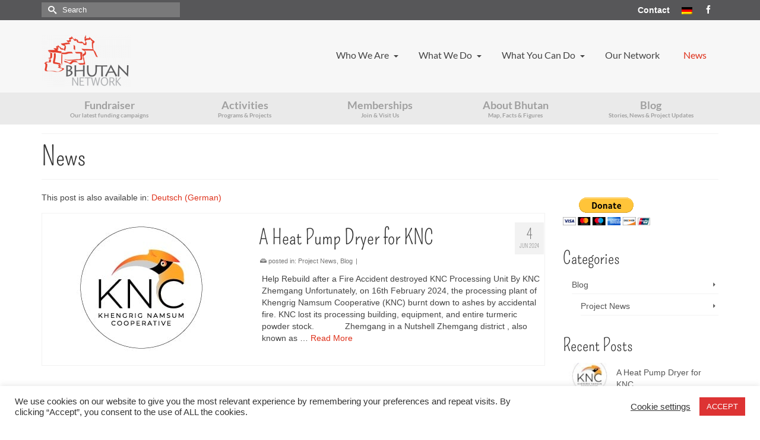

--- FILE ---
content_type: text/html; charset=UTF-8
request_url: https://www.bhutan-network.org/keep-informed/
body_size: 30600
content:
<!DOCTYPE html>
<html class="no-js" lang="en" itemscope="itemscope" itemtype="https://schema.org/WebPage" >
<head><style>img.lazy{min-height:1px}</style><link href="https://www.bhutan-network.org/wp-content/plugins/w3-total-cache/pub/js/lazyload.min.js" as="script">
  <meta charset="UTF-8">
  <meta name="viewport" content="width=device-width, initial-scale=1.0">
  <meta http-equiv="X-UA-Compatible" content="IE=edge">
  <meta name='robots' content='index, follow, max-image-preview:large, max-snippet:-1, max-video-preview:-1' />

	<!-- This site is optimized with the Yoast SEO plugin v26.8 - https://yoast.com/product/yoast-seo-wordpress/ -->
	<title>News - Bhutan Network</title>
	<link rel="canonical" href="https://www.bhutan-network.org/keep-informed/" />
	<meta property="og:locale" content="en_US" />
	<meta property="og:type" content="article" />
	<meta property="og:title" content="News - Bhutan Network" />
	<meta property="og:description" content="This post is also available in: Deutsch (German)" />
	<meta property="og:url" content="https://www.bhutan-network.org/keep-informed/" />
	<meta property="og:site_name" content="Bhutan Network" />
	<meta property="article:publisher" content="https://www.facebook.com/bhutannetwork" />
	<meta property="article:modified_time" content="2020-12-16T15:00:56+00:00" />
	<meta property="og:image" content="https://www.bhutan-network.org/wp-content/uploads/2018/12/bhutan_network_logo1900px.jpg" />
	<meta property="og:image:width" content="1900" />
	<meta property="og:image:height" content="1136" />
	<meta property="og:image:type" content="image/jpeg" />
	<meta name="twitter:card" content="summary_large_image" />
	<script type="application/ld+json" class="yoast-schema-graph">{"@context":"https://schema.org","@graph":[{"@type":"WebPage","@id":"https://www.bhutan-network.org/keep-informed/","url":"https://www.bhutan-network.org/keep-informed/","name":"News - Bhutan Network","isPartOf":{"@id":"https://www.bhutan-network.org/#website"},"datePublished":"2018-11-16T09:56:26+00:00","dateModified":"2020-12-16T15:00:56+00:00","breadcrumb":{"@id":"https://www.bhutan-network.org/keep-informed/#breadcrumb"},"inLanguage":"en-US","potentialAction":[{"@type":"ReadAction","target":["https://www.bhutan-network.org/keep-informed/"]}]},{"@type":"BreadcrumbList","@id":"https://www.bhutan-network.org/keep-informed/#breadcrumb","itemListElement":[{"@type":"ListItem","position":1,"name":"Home","item":"https://www.bhutan-network.org/"},{"@type":"ListItem","position":2,"name":"News"}]},{"@type":"WebSite","@id":"https://www.bhutan-network.org/#website","url":"https://www.bhutan-network.org/","name":"Bhutan Network","description":"Networking between Bhutan and the world","publisher":{"@id":"https://www.bhutan-network.org/#organization"},"potentialAction":[{"@type":"SearchAction","target":{"@type":"EntryPoint","urlTemplate":"https://www.bhutan-network.org/?s={search_term_string}"},"query-input":{"@type":"PropertyValueSpecification","valueRequired":true,"valueName":"search_term_string"}}],"inLanguage":"en-US"},{"@type":"Organization","@id":"https://www.bhutan-network.org/#organization","name":"Bhutan Network","url":"https://www.bhutan-network.org/","logo":{"@type":"ImageObject","inLanguage":"en-US","@id":"https://www.bhutan-network.org/#/schema/logo/image/","url":"https://www.bhutan-network.org/wp-content/uploads/2020/07/bhutan_network_logo1900px.jpg","contentUrl":"https://www.bhutan-network.org/wp-content/uploads/2020/07/bhutan_network_logo1900px.jpg","width":1900,"height":1136,"caption":"Bhutan Network"},"image":{"@id":"https://www.bhutan-network.org/#/schema/logo/image/"},"sameAs":["https://www.facebook.com/bhutannetwork"]}]}</script>
	<!-- / Yoast SEO plugin. -->


<link rel='dns-prefetch' href='//www.bhutan-network.org' />
<link rel='dns-prefetch' href='//challenges.cloudflare.com' />
<link rel='dns-prefetch' href='//fonts.googleapis.com' />
<link rel="alternate" type="application/rss+xml" title="Bhutan Network &raquo; Feed" href="https://www.bhutan-network.org/feed/" />
<link rel="alternate" title="oEmbed (JSON)" type="application/json+oembed" href="https://www.bhutan-network.org/wp-json/oembed/1.0/embed?url=https%3A%2F%2Fwww.bhutan-network.org%2Fkeep-informed%2F" />
<link rel="alternate" title="oEmbed (XML)" type="text/xml+oembed" href="https://www.bhutan-network.org/wp-json/oembed/1.0/embed?url=https%3A%2F%2Fwww.bhutan-network.org%2Fkeep-informed%2F&#038;format=xml" />
<style type="text/css" id="kt-local-fonts-css">@font-face{font-family:'Lato';font-style:normal;font-weight:400;src:local('Lato Regular'),local('Lato-Regular'),url(https://www.bhutan-network.org/wp-content/uploads/kadence-gfonts/lato/nQhiC-wSiJx0pvEuJl8d8A.eot) format('embedded-opentype'),url(https://www.bhutan-network.org/wp-content/uploads/kadence-gfonts/lato/v0SdcGFAl2aezM9Vq_aFTQ.ttf) format('ttf'),url(https://www.bhutan-network.org/wp-content/uploads/kadence-gfonts/lato/9k-RPmcnxYEPm8CNFsH2gg.woff) format('woff'),url(https://www.bhutan-network.org/wp-content/uploads/kadence-gfonts/lato/1YwB1sO8YE1Lyjf12WNiUA.woff2) format('woff2');}@font-face{font-family:'Lato';font-style:normal;font-weight:700;src:local('Lato Bold'),local('Lato-Bold'),url(https://www.bhutan-network.org/wp-content/uploads/kadence-gfonts/lato/sBtfDPlEIwvKKU53nAG7AQ.eot) format('embedded-opentype'),url(https://www.bhutan-network.org/wp-content/uploads/kadence-gfonts/lato/DvlFBScY1r-FMtZSYIYoYw.ttf) format('ttf'),url(https://www.bhutan-network.org/wp-content/uploads/kadence-gfonts/lato/wkfQbvfT_02e2IWO3yYueQ.woff) format('woff'),url(https://www.bhutan-network.org/wp-content/uploads/kadence-gfonts/lato/H2DMvhDLycM56KNuAtbJYA.woff2) format('woff2');}@font-face{font-family:'Pompiere';font-style:normal;font-weight:400;src:local('Pompiere '),local('Pompiere-Regular'),url(https://www.bhutan-network.org/wp-content/uploads/kadence-gfonts/pompiere/WX0yUarTM9lGCMZFMr3pZPesZW2xOQ-xsNqO47m55DA.eot) format('embedded-opentype'),url(https://www.bhutan-network.org/wp-content/uploads/kadence-gfonts/pompiere/Y3DPP8H_-3TwPsh5FkDMHfesZW2xOQ-xsNqO47m55DA.ttf) format('ttf'),url(https://www.bhutan-network.org/wp-content/uploads/kadence-gfonts/pompiere/REn9C5nNcBLtk0UzcbjDQPesZW2xOQ-xsNqO47m55DA.woff) format('woff'),url(https://www.bhutan-network.org/wp-content/uploads/kadence-gfonts/pompiere/mwrKIrrwFdsa6WVUljlH1vesZW2xOQ-xsNqO47m55DA.woff2) format('woff2');}</style><style id='wp-img-auto-sizes-contain-inline-css' type='text/css'>
img:is([sizes=auto i],[sizes^="auto," i]){contain-intrinsic-size:3000px 1500px}
/*# sourceURL=wp-img-auto-sizes-contain-inline-css */
</style>
<style id='wp-emoji-styles-inline-css' type='text/css'>

	img.wp-smiley, img.emoji {
		display: inline !important;
		border: none !important;
		box-shadow: none !important;
		height: 1em !important;
		width: 1em !important;
		margin: 0 0.07em !important;
		vertical-align: -0.1em !important;
		background: none !important;
		padding: 0 !important;
	}
/*# sourceURL=wp-emoji-styles-inline-css */
</style>
<link rel="stylesheet" href="https://www.bhutan-network.org/wp-content/cache/minify/a5ff7.css" media="all" />

<style id='global-styles-inline-css' type='text/css'>
:root{--wp--preset--aspect-ratio--square: 1;--wp--preset--aspect-ratio--4-3: 4/3;--wp--preset--aspect-ratio--3-4: 3/4;--wp--preset--aspect-ratio--3-2: 3/2;--wp--preset--aspect-ratio--2-3: 2/3;--wp--preset--aspect-ratio--16-9: 16/9;--wp--preset--aspect-ratio--9-16: 9/16;--wp--preset--color--black: #000;--wp--preset--color--cyan-bluish-gray: #abb8c3;--wp--preset--color--white: #fff;--wp--preset--color--pale-pink: #f78da7;--wp--preset--color--vivid-red: #cf2e2e;--wp--preset--color--luminous-vivid-orange: #ff6900;--wp--preset--color--luminous-vivid-amber: #fcb900;--wp--preset--color--light-green-cyan: #7bdcb5;--wp--preset--color--vivid-green-cyan: #00d084;--wp--preset--color--pale-cyan-blue: #8ed1fc;--wp--preset--color--vivid-cyan-blue: #0693e3;--wp--preset--color--vivid-purple: #9b51e0;--wp--preset--color--virtue-primary: #de311b;--wp--preset--color--virtue-primary-light: #6c8dab;--wp--preset--color--very-light-gray: #eee;--wp--preset--color--very-dark-gray: #444;--wp--preset--gradient--vivid-cyan-blue-to-vivid-purple: linear-gradient(135deg,rgb(6,147,227) 0%,rgb(155,81,224) 100%);--wp--preset--gradient--light-green-cyan-to-vivid-green-cyan: linear-gradient(135deg,rgb(122,220,180) 0%,rgb(0,208,130) 100%);--wp--preset--gradient--luminous-vivid-amber-to-luminous-vivid-orange: linear-gradient(135deg,rgb(252,185,0) 0%,rgb(255,105,0) 100%);--wp--preset--gradient--luminous-vivid-orange-to-vivid-red: linear-gradient(135deg,rgb(255,105,0) 0%,rgb(207,46,46) 100%);--wp--preset--gradient--very-light-gray-to-cyan-bluish-gray: linear-gradient(135deg,rgb(238,238,238) 0%,rgb(169,184,195) 100%);--wp--preset--gradient--cool-to-warm-spectrum: linear-gradient(135deg,rgb(74,234,220) 0%,rgb(151,120,209) 20%,rgb(207,42,186) 40%,rgb(238,44,130) 60%,rgb(251,105,98) 80%,rgb(254,248,76) 100%);--wp--preset--gradient--blush-light-purple: linear-gradient(135deg,rgb(255,206,236) 0%,rgb(152,150,240) 100%);--wp--preset--gradient--blush-bordeaux: linear-gradient(135deg,rgb(254,205,165) 0%,rgb(254,45,45) 50%,rgb(107,0,62) 100%);--wp--preset--gradient--luminous-dusk: linear-gradient(135deg,rgb(255,203,112) 0%,rgb(199,81,192) 50%,rgb(65,88,208) 100%);--wp--preset--gradient--pale-ocean: linear-gradient(135deg,rgb(255,245,203) 0%,rgb(182,227,212) 50%,rgb(51,167,181) 100%);--wp--preset--gradient--electric-grass: linear-gradient(135deg,rgb(202,248,128) 0%,rgb(113,206,126) 100%);--wp--preset--gradient--midnight: linear-gradient(135deg,rgb(2,3,129) 0%,rgb(40,116,252) 100%);--wp--preset--font-size--small: 13px;--wp--preset--font-size--medium: 20px;--wp--preset--font-size--large: 36px;--wp--preset--font-size--x-large: 42px;--wp--preset--spacing--20: 0.44rem;--wp--preset--spacing--30: 0.67rem;--wp--preset--spacing--40: 1rem;--wp--preset--spacing--50: 1.5rem;--wp--preset--spacing--60: 2.25rem;--wp--preset--spacing--70: 3.38rem;--wp--preset--spacing--80: 5.06rem;--wp--preset--shadow--natural: 6px 6px 9px rgba(0, 0, 0, 0.2);--wp--preset--shadow--deep: 12px 12px 50px rgba(0, 0, 0, 0.4);--wp--preset--shadow--sharp: 6px 6px 0px rgba(0, 0, 0, 0.2);--wp--preset--shadow--outlined: 6px 6px 0px -3px rgb(255, 255, 255), 6px 6px rgb(0, 0, 0);--wp--preset--shadow--crisp: 6px 6px 0px rgb(0, 0, 0);}:where(.is-layout-flex){gap: 0.5em;}:where(.is-layout-grid){gap: 0.5em;}body .is-layout-flex{display: flex;}.is-layout-flex{flex-wrap: wrap;align-items: center;}.is-layout-flex > :is(*, div){margin: 0;}body .is-layout-grid{display: grid;}.is-layout-grid > :is(*, div){margin: 0;}:where(.wp-block-columns.is-layout-flex){gap: 2em;}:where(.wp-block-columns.is-layout-grid){gap: 2em;}:where(.wp-block-post-template.is-layout-flex){gap: 1.25em;}:where(.wp-block-post-template.is-layout-grid){gap: 1.25em;}.has-black-color{color: var(--wp--preset--color--black) !important;}.has-cyan-bluish-gray-color{color: var(--wp--preset--color--cyan-bluish-gray) !important;}.has-white-color{color: var(--wp--preset--color--white) !important;}.has-pale-pink-color{color: var(--wp--preset--color--pale-pink) !important;}.has-vivid-red-color{color: var(--wp--preset--color--vivid-red) !important;}.has-luminous-vivid-orange-color{color: var(--wp--preset--color--luminous-vivid-orange) !important;}.has-luminous-vivid-amber-color{color: var(--wp--preset--color--luminous-vivid-amber) !important;}.has-light-green-cyan-color{color: var(--wp--preset--color--light-green-cyan) !important;}.has-vivid-green-cyan-color{color: var(--wp--preset--color--vivid-green-cyan) !important;}.has-pale-cyan-blue-color{color: var(--wp--preset--color--pale-cyan-blue) !important;}.has-vivid-cyan-blue-color{color: var(--wp--preset--color--vivid-cyan-blue) !important;}.has-vivid-purple-color{color: var(--wp--preset--color--vivid-purple) !important;}.has-black-background-color{background-color: var(--wp--preset--color--black) !important;}.has-cyan-bluish-gray-background-color{background-color: var(--wp--preset--color--cyan-bluish-gray) !important;}.has-white-background-color{background-color: var(--wp--preset--color--white) !important;}.has-pale-pink-background-color{background-color: var(--wp--preset--color--pale-pink) !important;}.has-vivid-red-background-color{background-color: var(--wp--preset--color--vivid-red) !important;}.has-luminous-vivid-orange-background-color{background-color: var(--wp--preset--color--luminous-vivid-orange) !important;}.has-luminous-vivid-amber-background-color{background-color: var(--wp--preset--color--luminous-vivid-amber) !important;}.has-light-green-cyan-background-color{background-color: var(--wp--preset--color--light-green-cyan) !important;}.has-vivid-green-cyan-background-color{background-color: var(--wp--preset--color--vivid-green-cyan) !important;}.has-pale-cyan-blue-background-color{background-color: var(--wp--preset--color--pale-cyan-blue) !important;}.has-vivid-cyan-blue-background-color{background-color: var(--wp--preset--color--vivid-cyan-blue) !important;}.has-vivid-purple-background-color{background-color: var(--wp--preset--color--vivid-purple) !important;}.has-black-border-color{border-color: var(--wp--preset--color--black) !important;}.has-cyan-bluish-gray-border-color{border-color: var(--wp--preset--color--cyan-bluish-gray) !important;}.has-white-border-color{border-color: var(--wp--preset--color--white) !important;}.has-pale-pink-border-color{border-color: var(--wp--preset--color--pale-pink) !important;}.has-vivid-red-border-color{border-color: var(--wp--preset--color--vivid-red) !important;}.has-luminous-vivid-orange-border-color{border-color: var(--wp--preset--color--luminous-vivid-orange) !important;}.has-luminous-vivid-amber-border-color{border-color: var(--wp--preset--color--luminous-vivid-amber) !important;}.has-light-green-cyan-border-color{border-color: var(--wp--preset--color--light-green-cyan) !important;}.has-vivid-green-cyan-border-color{border-color: var(--wp--preset--color--vivid-green-cyan) !important;}.has-pale-cyan-blue-border-color{border-color: var(--wp--preset--color--pale-cyan-blue) !important;}.has-vivid-cyan-blue-border-color{border-color: var(--wp--preset--color--vivid-cyan-blue) !important;}.has-vivid-purple-border-color{border-color: var(--wp--preset--color--vivid-purple) !important;}.has-vivid-cyan-blue-to-vivid-purple-gradient-background{background: var(--wp--preset--gradient--vivid-cyan-blue-to-vivid-purple) !important;}.has-light-green-cyan-to-vivid-green-cyan-gradient-background{background: var(--wp--preset--gradient--light-green-cyan-to-vivid-green-cyan) !important;}.has-luminous-vivid-amber-to-luminous-vivid-orange-gradient-background{background: var(--wp--preset--gradient--luminous-vivid-amber-to-luminous-vivid-orange) !important;}.has-luminous-vivid-orange-to-vivid-red-gradient-background{background: var(--wp--preset--gradient--luminous-vivid-orange-to-vivid-red) !important;}.has-very-light-gray-to-cyan-bluish-gray-gradient-background{background: var(--wp--preset--gradient--very-light-gray-to-cyan-bluish-gray) !important;}.has-cool-to-warm-spectrum-gradient-background{background: var(--wp--preset--gradient--cool-to-warm-spectrum) !important;}.has-blush-light-purple-gradient-background{background: var(--wp--preset--gradient--blush-light-purple) !important;}.has-blush-bordeaux-gradient-background{background: var(--wp--preset--gradient--blush-bordeaux) !important;}.has-luminous-dusk-gradient-background{background: var(--wp--preset--gradient--luminous-dusk) !important;}.has-pale-ocean-gradient-background{background: var(--wp--preset--gradient--pale-ocean) !important;}.has-electric-grass-gradient-background{background: var(--wp--preset--gradient--electric-grass) !important;}.has-midnight-gradient-background{background: var(--wp--preset--gradient--midnight) !important;}.has-small-font-size{font-size: var(--wp--preset--font-size--small) !important;}.has-medium-font-size{font-size: var(--wp--preset--font-size--medium) !important;}.has-large-font-size{font-size: var(--wp--preset--font-size--large) !important;}.has-x-large-font-size{font-size: var(--wp--preset--font-size--x-large) !important;}
/*# sourceURL=global-styles-inline-css */
</style>

<style id='classic-theme-styles-inline-css' type='text/css'>
/*! This file is auto-generated */
.wp-block-button__link{color:#fff;background-color:#32373c;border-radius:9999px;box-shadow:none;text-decoration:none;padding:calc(.667em + 2px) calc(1.333em + 2px);font-size:1.125em}.wp-block-file__button{background:#32373c;color:#fff;text-decoration:none}
/*# sourceURL=/wp-includes/css/classic-themes.min.css */
</style>
<link rel="stylesheet" href="https://www.bhutan-network.org/wp-content/cache/minify/a1b9a.css" media="all" />




<style id='wpml-legacy-horizontal-list-0-inline-css' type='text/css'>
.wpml-ls-statics-footer a, .wpml-ls-statics-footer .wpml-ls-sub-menu a, .wpml-ls-statics-footer .wpml-ls-sub-menu a:link, .wpml-ls-statics-footer li:not(.wpml-ls-current-language) .wpml-ls-link, .wpml-ls-statics-footer li:not(.wpml-ls-current-language) .wpml-ls-link:link {color:#444444;background-color:#ffffff;}.wpml-ls-statics-footer .wpml-ls-sub-menu a:hover,.wpml-ls-statics-footer .wpml-ls-sub-menu a:focus, .wpml-ls-statics-footer .wpml-ls-sub-menu a:link:hover, .wpml-ls-statics-footer .wpml-ls-sub-menu a:link:focus {color:#000000;background-color:#eeeeee;}.wpml-ls-statics-footer .wpml-ls-current-language > a {color:#444444;background-color:#ffffff;}.wpml-ls-statics-footer .wpml-ls-current-language:hover>a, .wpml-ls-statics-footer .wpml-ls-current-language>a:focus {color:#000000;background-color:#eeeeee;}
/*# sourceURL=wpml-legacy-horizontal-list-0-inline-css */
</style>
<link rel="stylesheet" href="https://www.bhutan-network.org/wp-content/cache/minify/c4d01.css" media="all" />


<style id='kadence-blocks-global-variables-inline-css' type='text/css'>
:root {--global-kb-font-size-sm:clamp(0.8rem, 0.73rem + 0.217vw, 0.9rem);--global-kb-font-size-md:clamp(1.1rem, 0.995rem + 0.326vw, 1.25rem);--global-kb-font-size-lg:clamp(1.75rem, 1.576rem + 0.543vw, 2rem);--global-kb-font-size-xl:clamp(2.25rem, 1.728rem + 1.63vw, 3rem);--global-kb-font-size-xxl:clamp(2.5rem, 1.456rem + 3.26vw, 4rem);--global-kb-font-size-xxxl:clamp(2.75rem, 0.489rem + 7.065vw, 6rem);}:root {--global-palette1: #3182CE;--global-palette2: #2B6CB0;--global-palette3: #1A202C;--global-palette4: #2D3748;--global-palette5: #4A5568;--global-palette6: #718096;--global-palette7: #EDF2F7;--global-palette8: #F7FAFC;--global-palette9: #ffffff;}
/*# sourceURL=kadence-blocks-global-variables-inline-css */
</style>
<link rel="stylesheet" href="https://www.bhutan-network.org/wp-content/cache/minify/a5854.css" media="all" />


<link rel='stylesheet' id='virtue_print-css' href='https://www.bhutan-network.org/wp-content/themes/virtue_premium/assets/css/virtue_print.css?ver=4.10.21' type='text/css' media='print' />


<link rel='stylesheet' id='redux-google-fonts-kadence_slider-css' href='https://fonts.googleapis.com/css?family=Amatic+SC%3A700%7CRock+Salt%3A400%7CBaloo%3A400%7CRubik+Mono+One%3A400&#038;subset=latin&#038;ver=6.9' type='text/css' media='all' />
<script src="https://www.bhutan-network.org/wp-content/cache/minify/818c0.js"></script>


<script type="text/javascript" id="cookie-law-info-js-extra">
/* <![CDATA[ */
var Cli_Data = {"nn_cookie_ids":[],"cookielist":[],"non_necessary_cookies":[],"ccpaEnabled":"","ccpaRegionBased":"","ccpaBarEnabled":"","strictlyEnabled":["necessary","obligatoire"],"ccpaType":"gdpr","js_blocking":"1","custom_integration":"","triggerDomRefresh":"","secure_cookies":""};
var cli_cookiebar_settings = {"animate_speed_hide":"500","animate_speed_show":"500","background":"#FFF","border":"#b1a6a6c2","border_on":"","button_1_button_colour":"#dd3333","button_1_button_hover":"#b12929","button_1_link_colour":"#fff","button_1_as_button":"1","button_1_new_win":"","button_2_button_colour":"#333","button_2_button_hover":"#292929","button_2_link_colour":"#444","button_2_as_button":"","button_2_hidebar":"","button_3_button_colour":"#3566bb","button_3_button_hover":"#2a5296","button_3_link_colour":"#fff","button_3_as_button":"1","button_3_new_win":"","button_4_button_colour":"#000","button_4_button_hover":"#000000","button_4_link_colour":"#333333","button_4_as_button":"","button_7_button_colour":"#61a229","button_7_button_hover":"#4e8221","button_7_link_colour":"#fff","button_7_as_button":"1","button_7_new_win":"","font_family":"inherit","header_fix":"","notify_animate_hide":"1","notify_animate_show":"","notify_div_id":"#cookie-law-info-bar","notify_position_horizontal":"right","notify_position_vertical":"bottom","scroll_close":"","scroll_close_reload":"","accept_close_reload":"","reject_close_reload":"","showagain_tab":"","showagain_background":"#fff","showagain_border":"#000","showagain_div_id":"#cookie-law-info-again","showagain_x_position":"100px","text":"#333333","show_once_yn":"","show_once":"10000","logging_on":"","as_popup":"","popup_overlay":"1","bar_heading_text":"","cookie_bar_as":"banner","popup_showagain_position":"bottom-right","widget_position":"left"};
var log_object = {"ajax_url":"https://www.bhutan-network.org/wp-admin/admin-ajax.php"};
//# sourceURL=cookie-law-info-js-extra
/* ]]> */
</script>
<script src="https://www.bhutan-network.org/wp-content/cache/minify/d7bac.js"></script>

<link rel="https://api.w.org/" href="https://www.bhutan-network.org/wp-json/" /><link rel="alternate" title="JSON" type="application/json" href="https://www.bhutan-network.org/wp-json/wp/v2/pages/201" /><link rel="EditURI" type="application/rsd+xml" title="RSD" href="https://www.bhutan-network.org/xmlrpc.php?rsd" />

<link rel='shortlink' href='https://www.bhutan-network.org/?p=201' />
<meta name="generator" content="WPML ver:4.8.6 stt:1,3;" />
<style type="text/css" id="kt-custom-css">#logo {padding-top:25px;}#logo {padding-bottom:10px;}#logo {margin-left:0px;}#logo {margin-right:0px;}#nav-main, .nav-main {margin-top:40px;}#nav-main, .nav-main  {margin-bottom:10px;}.headerfont, .tp-caption, .yith-wcan-list li, .yith-wcan .yith-wcan-reset-navigation, ul.yith-wcan-label li a, .price {font-family:Pompiere;} 
  .topbarmenu ul li {font-family:Lato;}
  #kadbreadcrumbs {font-family:;}.home-message:hover {background-color:#de311b; background-color: rgba(222, 49, 27, 0.6);}
  nav.woocommerce-pagination ul li a:hover, .wp-pagenavi a:hover, .panel-heading .accordion-toggle, .variations .kad_radio_variations label:hover, .variations .kad_radio_variations input[type=radio]:focus + label, .variations .kad_radio_variations label.selectedValue, .variations .kad_radio_variations input[type=radio]:checked + label {border-color: #de311b;}
  a, a:focus, #nav-main ul.sf-menu ul li a:hover, .product_price ins .amount, .price ins .amount, .color_primary, .primary-color, #logo a.brand, #nav-main ul.sf-menu a:hover,
  .woocommerce-message:before, .woocommerce-info:before, #nav-second ul.sf-menu a:hover, .footerclass a:hover, .posttags a:hover, .subhead a:hover, .nav-trigger-case:hover .kad-menu-name, 
  .nav-trigger-case:hover .kad-navbtn, #kadbreadcrumbs a:hover, #wp-calendar a, .testimonialbox .kadtestimoniallink:hover, .star-rating, .has-virtue-primary-color {color: #de311b;}
.widget_price_filter .ui-slider .ui-slider-handle, .product_item .kad_add_to_cart:hover, .product_item.hidetheaction:hover .kad_add_to_cart:hover, .kad-btn-primary, .button.pay, html .woocommerce-page .widget_layered_nav ul.yith-wcan-label li a:hover, html .woocommerce-page .widget_layered_nav ul.yith-wcan-label li.chosen a,
.product-category.grid_item a:hover h5, .woocommerce-message .button, .widget_layered_nav_filters ul li a, .widget_layered_nav ul li.chosen a, .track_order .button, .wpcf7 input.wpcf7-submit, .yith-wcan .yith-wcan-reset-navigation,.single_add_to_cart_button,
#containerfooter .menu li a:hover, .bg_primary, .portfolionav a:hover, .home-iconmenu a:hover, .home-iconmenu .home-icon-item:hover, p.demo_store, .topclass, #commentform .form-submit #submit, .kad-hover-bg-primary:hover, .widget_shopping_cart_content .checkout,
.login .form-row .button, .post-password-form input[type="submit"], .menu-cart-btn .kt-cart-total, #kad-head-cart-popup a.button.checkout, .kad-post-navigation .kad-previous-link a:hover, .kad-post-navigation .kad-next-link a:hover, .shipping-calculator-form .button, .cart_totals .checkout-button, .select2-results .select2-highlighted, .variations .kad_radio_variations label.selectedValue, .variations .kad_radio_variations input[type=radio]:checked + label, #payment #place_order, .shop_table .actions input[type=submit].checkout-button, input[type="submit"].button, .productnav a:hover, .image_menu_hover_class, .select2-container--default .select2-results__option--highlighted[aria-selected], .has-virtue-primary-background-color {background: #de311b;}#nav-second ul.sf-menu > li:hover > a, #nav-second ul.sf-menu a:hover, #nav-second ul.sf-menu a:focus, #nav-second ul.sf-menu li.current-menu-item > a, #nav-second ul.sf-menu ul li a:hover {color:#de311b;}#nav-main ul.sf-menu a:hover, #nav-main ul.sf-menu a:focus, .nav-main ul.sf-menu a:hover, .nav-main ul.sf-menu a:focus, #nav-main ul.sf-menu li.current-menu-item > a, .nav-main ul.sf-menu li.current-menu-item > a, #nav-main ul.sf-menu ul li a:hover, .nav-main ul.sf-menu ul li a:hover, #nav-main ul.sf-menu ul li a:focus, .nav-main ul.sf-menu ul li a:focus {color:#de311b;}.topclass {background:#575759    ;}.headerclass, .mobile-headerclass, .kt-mainnavsticky .sticky-wrapper.is-sticky #nav-main {background:#f7f7f7    ;}.navclass {background:#eaeaea    ;}@media (max-width: 991px) {.topbarmenu ul.sf-menu {display: none;} } @media only screen and (device-width: 768px) {.topbarmenu ul.sf-menu {display: none;} } @media (max-width: 768px) {#topbar-search form {display: none;}}input[type=number]::-webkit-inner-spin-button, input[type=number]::-webkit-outer-spin-button { -webkit-appearance: none; margin: 0; } input[type=number] {-moz-appearance: textfield;}.quantity input::-webkit-outer-spin-button,.quantity input::-webkit-inner-spin-button {display: none;}.portfolionav {padding: 10px 0 10px;}.woocommerce-ordering {margin: 16px 0 0;}.product_item .product_details h5 {text-transform: none;}.product_item .product_details h5 {min-height:40px;}#nav-second ul.sf-menu>li {width:20%;}.kad-topbar-left, .kad-topbar-left .topbarmenu {float:right;} .kad-topbar-left .topbar_social, .kad-topbar-left .topbarmenu ul, .kad-topbar-left .kad-cart-total,.kad-topbar-right #topbar-search .form-search{float:left} #topbar .mobile-nav-trigger-id {float: left;}.kad-header-style-two .nav-main ul.sf-menu > li {width: 33.333333%;}.kad-hidepostauthortop, .postauthortop {display:none;}.postcommentscount {display:none;}[class*="wp-image"] {-webkit-box-shadow: none;-moz-box-shadow: none;box-shadow: none;border:none;}[class*="wp-image"]:hover {-webkit-box-shadow: none;-moz-box-shadow: none;box-shadow: none;border:none;} .light-dropshaddow {-moz-box-shadow: none;-webkit-box-shadow: none;box-shadow: none;}.entry-content p { margin-bottom:16px;}.portfolio_item .portfoliolink {
    opacity: 1;
}

.footernav ul li a span {
    font-size: 14px;
    font-weight: bold;
}

.topbarmenu ul li a {
font-family: sans-serif;
font-size: 14px;
font-weight: bold;
}

.topbar-widgettitle {
display:none;
}</style><link rel="icon" href="https://www.bhutan-network.org/wp-content/uploads/2019/01/cropped-bhutanNetworkIcon-32x32.png" sizes="32x32" />
<link rel="icon" href="https://www.bhutan-network.org/wp-content/uploads/2019/01/cropped-bhutanNetworkIcon-192x192.png" sizes="192x192" />
<link rel="apple-touch-icon" href="https://www.bhutan-network.org/wp-content/uploads/2019/01/cropped-bhutanNetworkIcon-180x180.png" />
<meta name="msapplication-TileImage" content="https://www.bhutan-network.org/wp-content/uploads/2019/01/cropped-bhutanNetworkIcon-270x270.png" />
<style type="text/css" title="dynamic-css" class="options-output">header #logo a.brand,.logofont{font-family:Lato;line-height:40px;font-weight:400;font-style:normal;font-size:32px;}.kad_tagline{font-family:Lato;line-height:20px;font-weight:400;font-style:normal;color:#444444;font-size:14px;}.product_item .product_details h5{font-family:Lato;line-height:20px;font-weight:700;font-style:normal;font-size:16px;}h1{font-family:Pompiere;line-height:40px;font-weight:400;font-style:normal;font-size:45px;}h2{font-family:Pompiere;line-height:40px;font-weight:400;font-style:normal;font-size:35px;}h3{font-family:Pompiere;line-height:40px;font-weight:400;font-style:normal;font-size:30px;}h4{font-family:Pompiere;line-height:40px;font-weight:400;font-style:normal;font-size:24px;}h5{font-family:Lato;line-height:24px;font-weight:400;font-style:normal;font-size:18px;}body{line-height:20px;font-weight:400;font-style:normal;font-size:14px;}#nav-main ul.sf-menu a, .nav-main ul.sf-menu a{font-family:Lato;line-height:18px;font-weight:400;font-style:normal;font-size:16px;}#nav-second ul.sf-menu a{font-family:Lato;line-height:22px;font-weight:700;font-style:normal;color:#a0a0a0;font-size:18px;}#nav-main ul.sf-menu ul li a, #nav-second ul.sf-menu ul li a, .nav-main ul.sf-menu ul li a{line-height:inheritpx;font-size:13px;}.kad-nav-inner .kad-mnav, .kad-mobile-nav .kad-nav-inner li a,.nav-trigger-case{font-family:Lato;line-height:20px;font-weight:400;font-style:normal;font-size:16px;}</style><link rel="stylesheet" href="https://www.bhutan-network.org/wp-content/cache/minify/f824d.css" media="all" />

</head>
<body class="wp-singular page-template page-template-page-blog page-template-page-blog-php page page-id-201 wp-embed-responsive wp-theme-virtue_premium kt-showsub-indicator stickyheader virtue-skin-default wide keep-informed modula-best-grid-gallery" data-smooth-scrolling="0" data-smooth-scrolling-hide="0" data-jsselect="1" data-product-tab-scroll="0" data-animate="1" data-sticky="1" >
		<div id="wrapper" class="container">
	<!--[if lt IE 8]><div class="alert"> You are using an outdated browser. Please upgrade your browser to improve your experience.</div><![endif]-->
	<header id="kad-banner" class="banner headerclass kt-not-mobile-sticky " data-header-shrink="0" data-mobile-sticky="0" data-menu-stick="0">
<div id="topbar" class="topclass">
	<div class="container">
		<div class="row">
			<div class="col-md-6 col-sm-6 kad-topbar-left">
				<div class="topbarmenu clearfix">
				<ul id="menu-topbar-en" class="sf-menu"><li  class=" menu-item-2510 menu-item menu-contact"><a href="https://www.bhutan-network.org/contact/"><span>Contact</span></a></li>
<li  class=" menu-item-wpml-ls-33-de menu-item menu-"><a title="Switch to German" href="https://www.bhutan-network.org/informieren-sie-sich/?lang=de" aria-label="Switch to German" role="menuitem"><span><img
            class="wpml-ls-flag lazy"
            src="data:image/svg+xml,%3Csvg%20xmlns='http://www.w3.org/2000/svg'%20viewBox='0%200%201%201'%3E%3C/svg%3E" data-src="https://www.bhutan-network.org/wp-content/plugins/sitepress-multilingual-cms/res/flags/de.png"
            alt="German"
            
            
    /></span></a></li>
</ul>						<div id="mobile-nav-trigger-top" class="nav-trigger mobile-nav-trigger-id">
							<a class="nav-trigger-case" data-toggle="collapse" rel="nofollow" data-target=".top_mobile_menu_collapse">
								<div class="kad-navbtn clearfix"><i class="icon-menu"></i></div>
							</a>
						</div>
												<div class="topbar_social">
							<ul>
								<li><a href="https://www.facebook.com/bhutannetwork/" data-toggle="tooltip" data-placement="bottom" target="_blank" class="topbar-icon-1" data-original-title="Bhutan Network Facebook"><i class="icon-facebook"></i></a></li>							</ul>
						</div>
									</div>
			</div><!-- close col-md-6 -->
			<div class="col-md-6 col-sm-6 kad-topbar-right">
				<div id="topbar-search" class="topbar-widget">
					<div class="widget-1 widget-first topbar-widgetcontent topbar-widgetcontain"><div class="topbar-widgettitle topbar-widgettitle-wrap">Search</div><form role="search" method="get" class="form-search" action="https://www.bhutan-network.org/">
	<label>
		<span class="screen-reader-text">Search for:</span>
		<input type="text" value="" name="s" class="search-query" placeholder="Search">
	</label>
	<button type="submit" class="search-icon" aria-label="Submit Search"><i class="icon-search"></i></button>
<input type='hidden' name='lang' value='en' /></form>
</div>				</div>
			</div> <!-- close col-md-6-->
		</div> <!-- Close Row -->
					<div id="kad-mobile-nav-top" class="kad-mobile-nav id-kad-mobile-nav">
				<div class="kad-nav-inner mobileclass">
					<div id="mobile_menu_collapse_top" class="kad-nav-collapse collapse top_mobile_menu_collapse">
						<form role="search" method="get" class="form-search" action="https://www.bhutan-network.org/">
	<label>
		<span class="screen-reader-text">Search for:</span>
		<input type="text" value="" name="s" class="search-query" placeholder="Search">
	</label>
	<button type="submit" class="search-icon" aria-label="Submit Search"><i class="icon-search"></i></button>
<input type='hidden' name='lang' value='en' /></form>
<ul id="menu-topbar-en-1" class="kad-top-mnav"><li  class=" menu-item-2510 menu-item menu-contact"><a href="https://www.bhutan-network.org/contact/"><span>Contact</span></a></li>
<li  class=" menu-item-wpml-ls-33-de menu-item menu-"><a title="Switch to German" href="https://www.bhutan-network.org/informieren-sie-sich/?lang=de" aria-label="Switch to German" role="menuitem"><span><img
            class="wpml-ls-flag lazy"
            src="data:image/svg+xml,%3Csvg%20xmlns='http://www.w3.org/2000/svg'%20viewBox='0%200%201%201'%3E%3C/svg%3E" data-src="https://www.bhutan-network.org/wp-content/plugins/sitepress-multilingual-cms/res/flags/de.png"
            alt="German"
            
            
    /></span></a></li>
</ul>					</div>
				</div>
			</div>
			</div> <!-- Close Container -->
</div>	<div class="container">
		<div class="row">
			<div class="col-md-4 clearfix kad-header-left">
				<div id="logo" class="logocase">
					<a class="brand logofont" href="https://www.bhutan-network.org/" title="Bhutan Network">
													<div id="thelogo">
								<div class="kt-intrinsic-container kt-intrinsic-container-center" style="max-width:150px"><div class="kt-intrinsic" style="padding-bottom:58%;"><img src="data:image/svg+xml,%3Csvg%20xmlns='http://www.w3.org/2000/svg'%20viewBox='0%200%20150%2087'%3E%3C/svg%3E" data-src="https://www.bhutan-network.org/wp-content/uploads/2019/02/logo-transparent-web-Kopie-150x87.png" width="150" height="87" data-srcset="https://www.bhutan-network.org/wp-content/uploads/2019/02/logo-transparent-web-Kopie-150x87.png 150w, https://www.bhutan-network.org/wp-content/uploads/2019/02/logo-transparent-web-Kopie-200x116.png 200w, https://www.bhutan-network.org/wp-content/uploads/2019/02/logo-transparent-web-Kopie-100x58.png 100w, https://www.bhutan-network.org/wp-content/uploads/2019/02/logo-transparent-web-Kopie.png 251w" data-sizes="(max-width: 150px) 100vw, 150px" class="kad-standard-logo lazy" alt="Bhutan Network" ></div></div>							</div>
												</a>
									</div> <!-- Close #logo -->
			</div><!-- close kad-header-left -->
						<div class="col-md-8 kad-header-right">
							<nav id="nav-main" class="clearfix">
					<ul id="menu-hauptnavigation_en" class="sf-menu"><li  class=" sf-dropdown menu-item-has-children menu-item-207 menu-item menu-who-we-are"><a href="https://www.bhutan-network.org/who-we-are/"><span>Who We Are</span></a>
<ul class="sub-menu sf-dropdown-menu dropdown">
	<li  class=" menu-item-212 menu-item menu-team"><a href="https://www.bhutan-network.org/team/"><span>Team</span></a></li>
</ul>
</li>
<li  class=" sf-dropdown menu-item-has-children menu-item-206 menu-item menu-what-we-do"><a href="https://www.bhutan-network.org/what-we-do/"><span>What We Do</span></a>
<ul class="sub-menu sf-dropdown-menu dropdown">
	<li  class=" menu-item-2009 menu-item menu-our-activities"><a href="https://www.bhutan-network.org/programmes-projects-activities/"><span>Our Activities</span></a></li>
	<li  class=" menu-item-225 menu-item menu-blog"><a href="https://www.bhutan-network.org/category/blog/"><span>Blog</span></a></li>
</ul>
</li>
<li  class=" sf-dropdown menu-item-has-children menu-item-205 menu-item menu-what-you-can-do"><a href="https://www.bhutan-network.org/what-you-can-do/"><span>What You Can Do</span></a>
<ul class="sub-menu sf-dropdown-menu dropdown">
	<li  class=" menu-item-2673 menu-item menu-become-a-member"><a href="https://www.bhutan-network.org/become-a-member/"><span>Become a Member</span></a></li>
	<li  class=" menu-item-2695 menu-item menu-crowd-funding"><a href="https://www.bhutan-network.org/crowd-funding/"><span>Crowd Funding</span></a></li>
</ul>
</li>
<li  class=" menu-item-204 menu-item menu-our-network"><a href="https://www.bhutan-network.org/our-network/"><span>Our Network</span></a></li>
<li  class=" current-menu-item current_page_item menu-item-4942 menu-item menu-news"><a href="https://www.bhutan-network.org/keep-informed/" aria-current="page"><span>News</span></a></li>
           </ul>				</nav>
							</div> <!-- Close kad-header-right -->       
		</div> <!-- Close Row -->
						<div id="mobile-nav-trigger" class="nav-trigger mobile-nav-trigger-id">
					<button class="nav-trigger-case collapsed mobileclass" title="Menu" aria-label="Menu" data-toggle="collapse" rel="nofollow" data-target=".mobile_menu_collapse">
						<span class="kad-navbtn clearfix">
							<i class="icon-menu"></i>
						</span>
						<span class="kad-menu-name">
							Menu						</span>
					</button>
				</div>
				<div id="kad-mobile-nav" class="kad-mobile-nav id-kad-mobile-nav">
					<div class="kad-nav-inner mobileclass">
						<div id="mobile_menu_collapse" class="kad-nav-collapse collapse mobile_menu_collapse">
							<ul id="menu-hauptnavigation_en-1" class="kad-mnav"><li  class=" sf-dropdown menu-item-has-children menu-item-207 menu-item menu-who-we-are"><a href="https://www.bhutan-network.org/who-we-are/"><span>Who We Are</span></a>
<ul class="sub-menu sf-dropdown-menu dropdown">
	<li  class=" menu-item-212 menu-item menu-team"><a href="https://www.bhutan-network.org/team/"><span>Team</span></a></li>
</ul>
</li>
<li  class=" sf-dropdown menu-item-has-children menu-item-206 menu-item menu-what-we-do"><a href="https://www.bhutan-network.org/what-we-do/"><span>What We Do</span></a>
<ul class="sub-menu sf-dropdown-menu dropdown">
	<li  class=" menu-item-2009 menu-item menu-our-activities"><a href="https://www.bhutan-network.org/programmes-projects-activities/"><span>Our Activities</span></a></li>
	<li  class=" menu-item-225 menu-item menu-blog"><a href="https://www.bhutan-network.org/category/blog/"><span>Blog</span></a></li>
</ul>
</li>
<li  class=" sf-dropdown menu-item-has-children menu-item-205 menu-item menu-what-you-can-do"><a href="https://www.bhutan-network.org/what-you-can-do/"><span>What You Can Do</span></a>
<ul class="sub-menu sf-dropdown-menu dropdown">
	<li  class=" menu-item-2673 menu-item menu-become-a-member"><a href="https://www.bhutan-network.org/become-a-member/"><span>Become a Member</span></a></li>
	<li  class=" menu-item-2695 menu-item menu-crowd-funding"><a href="https://www.bhutan-network.org/crowd-funding/"><span>Crowd Funding</span></a></li>
</ul>
</li>
<li  class=" menu-item-204 menu-item menu-our-network"><a href="https://www.bhutan-network.org/our-network/"><span>Our Network</span></a></li>
<li  class=" current-menu-item current_page_item menu-item-4942 menu-item menu-news"><a href="https://www.bhutan-network.org/keep-informed/" aria-current="page"><span>News</span></a></li>
</ul>						</div>
					</div>
				</div>   
					</div> <!-- Close Container -->
			<div id="cat_nav" class="navclass">
			<div class="container">
				<nav id="nav-second" class="clearfix">
					<ul id="menu-subnavbar" class="sf-menu"><li  class=" menu-item-2827 menu-item menu-fundraiser"><a href="https://www.bhutan-network.org/crowd-funding/"><span>Fundraiser<span class="sf-description">Our latest funding campaigns</span></span></a></li>
<li  class=" menu-item-2829 menu-item menu-activities"><a href="https://www.bhutan-network.org/programmes-projects-activities/"><span>Activities<span class="sf-description">Programs &#038; Projects</span></span></a></li>
<li  class=" menu-item-2863 menu-item menu-memberships"><a href="https://www.bhutan-network.org/visit-us/"><span>Memberships<span class="sf-description">Join &#038; Visit Us</span></span></a></li>
<li  class=" menu-item-4599 menu-item menu-about-bhutan"><a href="https://www.bhutan-network.org/about-bhutan/"><span>About Bhutan<span class="sf-description">Map, Facts &#038; Figures</span></span></a></li>
<li  class=" menu-item-4189 menu-item menu-blog"><a href="https://www.bhutan-network.org/category/blog/"><span>Blog<span class="sf-description">Stories, News &#038; Project Updates</span></span></a></li>
</ul>				</nav>
			</div><!--close container-->
		</div><!--close navclass-->
		</header>
	<div class="wrap clearfix contentclass hfeed" role="document">

			<div id="pageheader" class="titleclass">
	<div class="container">
		<div class="page-header">
						<h1 class="entry-title" itemprop="name">
				News			</h1>
					</div>
	</div>
</div> <!--titleclass-->
	
<div id="content" class="container container-contained">
		<div class="row">
			  			<div class="main col-lg-9 col-md-8 postlist  " data-nextselector=".wp-pagenavi a.next" data-navselector=".wp-pagenavi" data-itemselector=".post" data-itemloadselector=".post" data-infiniteloader="https://www.bhutan-network.org/wp-content/themes/virtue_premium/assets/img/loader.gif" id="ktmain" role="main">
  				  			<div class="entry-content" itemprop="mainContentOfPage">
					<p class="wpml-ls-statics-post_translations wpml-ls">This post is also available in: 
<span role="menu">
    <span class="wpml-ls-slot-post_translations wpml-ls-item wpml-ls-item-de wpml-ls-first-item wpml-ls-last-item wpml-ls-item-legacy-post-translations" role="none"><a href="https://www.bhutan-network.org/informieren-sie-sich/?lang=de" class="wpml-ls-link" role="menuitem" aria-label="Switch to German(Deutsch)" title="Switch to German(Deutsch)"><span class="wpml-ls-native" lang="de">Deutsch</span><span class="wpml-ls-display"><span class="wpml-ls-bracket"> (</span>German<span class="wpml-ls-bracket">)</span></span></a></span></span>
</p>				</div>
	  				<article id="post-7152" class="kad_blog_item kad-animation post-7152 post type-post status-publish format-standard has-post-thumbnail hentry category-project-news category-blog" data-animation="fade-in" data-delay="0">
	<div class="row">
					<div class="col-md-5 post-image-container">
				<div class="imghoverclass img-margin-center">
					<a href="https://www.bhutan-network.org/2024/06/04/help-after-fire-a-heat-pump-dryer-for-knc/" title="A Heat Pump Dryer for KNC">
						<div class="kt-intrinsic-container kt-intrinsic-container-center" style="max-width:250px"><div class="kt-intrinsic" style="padding-bottom:100%;"><img src="data:image/svg+xml,%3Csvg%20xmlns='http://www.w3.org/2000/svg'%20viewBox='0%200%20250%20250'%3E%3C/svg%3E" data-src="https://www.bhutan-network.org/wp-content/uploads/2024/06/KNC__medium_circles.jpg" width="250" height="250" data-srcset="https://www.bhutan-network.org/wp-content/uploads/2024/06/KNC__medium_circles.jpg 250w, https://www.bhutan-network.org/wp-content/uploads/2024/06/KNC__medium_circles-150x150.jpg 150w" data-sizes="(max-width: 250px) 100vw, 250px" class="iconhover lazy" alt="" ></div></div>					</a> 
				</div>
			</div>
					<div class="col-md-7 post-text-container postcontent">
				<div class="postmeta updated color_gray">
		<div class="postdate bg-lightgray headerfont">
			<meta itemprop="datePublished" content="2024-06-05T06:47:29+02:00">
			<span class="postday">4</span>
			Jun 2024		</div>
	</div>
				<header>
				<a href="https://www.bhutan-network.org/2024/06/04/help-after-fire-a-heat-pump-dryer-for-knc/"><h2 class="entry-title">A Heat Pump Dryer for KNC</h2></a><div class="subhead">
			<span class="postedintop">
			<i class="icon-drawer"></i>
			posted in: <a href="https://www.bhutan-network.org/category/blog/project-news/" rel="category tag">Project News</a>, <a href="https://www.bhutan-network.org/category/blog/" rel="category tag">Blog</a>		</span>
		<span class="virtue-meta-divider post-category-divider kad-hidepostedin"> | </span>
		</div>
			</header>
			<div class="entry-content">
				<p>Help Rebuild after a Fire Accident destroyed KNC Processing Unit By KNC Zhemgang Unfortunately, on 16th February 2024, the processing plant of Khengrig Namsum Cooperative (KNC) burnt down to ashes by accidental fire. KNC lost its processing building, equipment, and entire turmeric powder stock. &nbsp; &nbsp; &nbsp; &nbsp; &nbsp; &nbsp; Zhemgang in a Nutshell Zhemgang district , also known as &hellip; <a class="kt-excerpt-readmore" href="https://www.bhutan-network.org/2024/06/04/help-after-fire-a-heat-pump-dryer-for-knc/" aria-label="A Heat Pump Dryer for KNC">Read More</a></p>
			</div>
			<footer>
							</footer>
					</div><!-- Text size -->
	</div><!-- row-->
</article> <!-- Article -->
<article id="post-7118" class="kad_blog_item kad-animation post-7118 post type-post status-publish format-standard has-post-thumbnail hentry category-project-news category-blog" data-animation="fade-in" data-delay="0">
	<div class="row">
					<div class="col-md-5 post-image-container">
				<div class="imghoverclass img-margin-center">
					<a href="https://www.bhutan-network.org/2024/05/22/news-from-the-highlands/" title="News from the Highlands">
						<div class="kt-intrinsic-container kt-intrinsic-container-center" style="max-width:365px"><div class="kt-intrinsic" style="padding-bottom:100%;"><img src="data:image/svg+xml,%3Csvg%20xmlns='http://www.w3.org/2000/svg'%20viewBox='0%200%20365%20365'%3E%3C/svg%3E" data-src="https://www.bhutan-network.org/wp-content/uploads/2024/05/marina-beck-gallery-8-365x365.jpg" width="365" height="365" data-srcset="https://www.bhutan-network.org/wp-content/uploads/2024/05/marina-beck-gallery-8-365x365.jpg 365w, https://www.bhutan-network.org/wp-content/uploads/2024/05/marina-beck-gallery-8-150x150.jpg 150w, https://www.bhutan-network.org/wp-content/uploads/2024/05/marina-beck-gallery-8-730x730.jpg 730w, https://www.bhutan-network.org/wp-content/uploads/2024/05/marina-beck-gallery-8-540x540.jpg 540w, https://www.bhutan-network.org/wp-content/uploads/2024/05/marina-beck-gallery-8-270x270.jpg 270w, https://www.bhutan-network.org/wp-content/uploads/2024/05/marina-beck-gallery-8-400x400.jpg 400w" data-sizes="(max-width: 365px) 100vw, 365px" class="iconhover lazy" alt="" ></div></div>					</a> 
				</div>
			</div>
					<div class="col-md-7 post-text-container postcontent">
				<div class="postmeta updated color_gray">
		<div class="postdate bg-lightgray headerfont">
			<meta itemprop="datePublished" content="2024-05-22T15:35:58+02:00">
			<span class="postday">22</span>
			May 2024		</div>
	</div>
				<header>
				<a href="https://www.bhutan-network.org/2024/05/22/news-from-the-highlands/"><h2 class="entry-title">News from the Highlands</h2></a><div class="subhead">
			<span class="postedintop">
			<i class="icon-drawer"></i>
			posted in: <a href="https://www.bhutan-network.org/category/blog/project-news/" rel="category tag">Project News</a>, <a href="https://www.bhutan-network.org/category/blog/" rel="category tag">Blog</a>		</span>
		<span class="virtue-meta-divider post-category-divider kad-hidepostedin"> | </span>
		</div>
			</header>
			<div class="entry-content">
				<p>Am Chencho Lham at Tsophu by Dorji Bidha, Drukgyel Farmers Last summer Am Ania from Poland and I went on the Jomolhari trek, and on our third day we met Am Chencho on our way to Tsophu. It was summer and pouring on us, and we were drenched from the rain. As soon as Am saw us, she welcomed us &hellip; <a class="kt-excerpt-readmore" href="https://www.bhutan-network.org/2024/05/22/news-from-the-highlands/" aria-label="News from the Highlands">Read More</a></p>
			</div>
			<footer>
							</footer>
					</div><!-- Text size -->
	</div><!-- row-->
</article> <!-- Article -->
<article id="post-7021" class="kad_blog_item kad-animation post-7021 post type-post status-publish format-standard has-post-thumbnail hentry category-project-news" data-animation="fade-in" data-delay="0">
	<div class="row">
					<div class="col-md-5 post-image-container">
				<div class="imghoverclass img-margin-center">
					<a href="https://www.bhutan-network.org/2024/02/13/german-level-b1-for-bhutanese-tourguides/" title="German Level B1 for Bhutanese Tourguides">
						<div class="kt-intrinsic-container kt-intrinsic-container-center" style="max-width:365px"><div class="kt-intrinsic" style="padding-bottom:100%;"><img src="data:image/svg+xml,%3Csvg%20xmlns='http://www.w3.org/2000/svg'%20viewBox='0%200%20365%20365'%3E%3C/svg%3E" data-src="https://www.bhutan-network.org/wp-content/uploads/2024/02/Karma-und-Phuntsho1-365x365.jpg" width="365" height="365" data-srcset="https://www.bhutan-network.org/wp-content/uploads/2024/02/Karma-und-Phuntsho1-365x365.jpg 365w, https://www.bhutan-network.org/wp-content/uploads/2024/02/Karma-und-Phuntsho1-150x150.jpg 150w, https://www.bhutan-network.org/wp-content/uploads/2024/02/Karma-und-Phuntsho1-540x540.jpg 540w, https://www.bhutan-network.org/wp-content/uploads/2024/02/Karma-und-Phuntsho1-270x270.jpg 270w, https://www.bhutan-network.org/wp-content/uploads/2024/02/Karma-und-Phuntsho1-730x730.jpg 730w, https://www.bhutan-network.org/wp-content/uploads/2024/02/Karma-und-Phuntsho1-400x400.jpg 400w" data-sizes="(max-width: 365px) 100vw, 365px" class="iconhover lazy" alt="" ></div></div>					</a> 
				</div>
			</div>
					<div class="col-md-7 post-text-container postcontent">
				<div class="postmeta updated color_gray">
		<div class="postdate bg-lightgray headerfont">
			<meta itemprop="datePublished" content="2024-02-13T07:12:20+01:00">
			<span class="postday">13</span>
			Feb 2024		</div>
	</div>
				<header>
				<a href="https://www.bhutan-network.org/2024/02/13/german-level-b1-for-bhutanese-tourguides/"><h2 class="entry-title">German Level B1 for Bhutanese Tourguides</h2></a><div class="subhead">
			<span class="postedintop">
			<i class="icon-drawer"></i>
			posted in: <a href="https://www.bhutan-network.org/category/blog/project-news/" rel="category tag">Project News</a>		</span>
		<span class="virtue-meta-divider post-category-divider kad-hidepostedin"> | </span>
		</div>
			</header>
			<div class="entry-content">
				<p>As part of our AgeD program, we would like to help Karma Choden and Tshewang Phuntsho with their professional specialization in the German language. Please support and share this fundraiser.</p>
			</div>
			<footer>
							</footer>
					</div><!-- Text size -->
	</div><!-- row-->
</article> <!-- Article -->
<article id="post-6932" class="kad_blog_item kad-animation post-6932 post type-post status-publish format-standard has-post-thumbnail hentry category-blog category-project-news" data-animation="fade-in" data-delay="0">
	<div class="row">
					<div class="col-md-5 post-image-container">
				<div class="imghoverclass img-margin-center">
					<a href="https://www.bhutan-network.org/2023/12/05/mushrooms-from-bhutan/" title="Porcini from Bhutan">
						<div class="kt-intrinsic-container kt-intrinsic-container-center" style="max-width:365px"><div class="kt-intrinsic" style="padding-bottom:100%;"><img src="data:image/svg+xml,%3Csvg%20xmlns='http://www.w3.org/2000/svg'%20viewBox='0%200%20365%20365'%3E%3C/svg%3E" data-src="https://www.bhutan-network.org/wp-content/uploads/2023/10/mushroom-2023-4-365x365.jpg" width="365" height="365" data-srcset="https://www.bhutan-network.org/wp-content/uploads/2023/10/mushroom-2023-4-365x365.jpg 365w, https://www.bhutan-network.org/wp-content/uploads/2023/10/mushroom-2023-4-150x150.jpg 150w, https://www.bhutan-network.org/wp-content/uploads/2023/10/mushroom-2023-4-730x730.jpg 730w, https://www.bhutan-network.org/wp-content/uploads/2023/10/mushroom-2023-4-540x540.jpg 540w, https://www.bhutan-network.org/wp-content/uploads/2023/10/mushroom-2023-4-270x270.jpg 270w, https://www.bhutan-network.org/wp-content/uploads/2023/10/mushroom-2023-4-400x400.jpg 400w, https://www.bhutan-network.org/wp-content/uploads/2023/10/mushroom-2023-4-538x538.jpg 538w, https://www.bhutan-network.org/wp-content/uploads/2023/10/mushroom-2023-4-269x269.jpg 269w, https://www.bhutan-network.org/wp-content/uploads/2023/10/mushroom-2023-4-600x600.jpg 600w, https://www.bhutan-network.org/wp-content/uploads/2023/10/mushroom-2023-4-300x300.jpg 300w" data-sizes="(max-width: 365px) 100vw, 365px" class="iconhover lazy" alt="" ></div></div>					</a> 
				</div>
			</div>
					<div class="col-md-7 post-text-container postcontent">
				<div class="postmeta updated color_gray">
		<div class="postdate bg-lightgray headerfont">
			<meta itemprop="datePublished" content="2023-12-05T08:50:26+01:00">
			<span class="postday">5</span>
			Dec 2023		</div>
	</div>
				<header>
				<a href="https://www.bhutan-network.org/2023/12/05/mushrooms-from-bhutan/"><h2 class="entry-title">Porcini from Bhutan</h2></a><div class="subhead">
			<span class="postedintop">
			<i class="icon-drawer"></i>
			posted in: <a href="https://www.bhutan-network.org/category/blog/" rel="category tag">Blog</a>, <a href="https://www.bhutan-network.org/category/blog/project-news/" rel="category tag">Project News</a>		</span>
		<span class="virtue-meta-divider post-category-divider kad-hidepostedin"> | </span>
		</div>
			</header>
			<div class="entry-content">
				<p>Dried porcini and dried porcini powder from Bhutan In the Kingdom of Happiness, dried mushrooms have been traditionally extremely popular as gifts for guests. The interest of various communities in porcini mushrooms (Boletus edulis) has been growing for some time now thanks to the advocacy of our mushroom expert Daniel Winkler and the NMC (National Mushroom Center Bhutan). They are &hellip; <a class="kt-excerpt-readmore" href="https://www.bhutan-network.org/2023/12/05/mushrooms-from-bhutan/" aria-label="Porcini from Bhutan">Read More</a></p>
			</div>
			<footer>
							</footer>
					</div><!-- Text size -->
	</div><!-- row-->
</article> <!-- Article -->
<article id="post-6670" class="kad_blog_item kad-animation post-6670 post type-post status-publish format-standard has-post-thumbnail hentry category-blog category-project-news" data-animation="fade-in" data-delay="0">
	<div class="row">
					<div class="col-md-5 post-image-container">
				<div class="imghoverclass img-margin-center">
					<a href="https://www.bhutan-network.org/2023/06/18/two-bhutanese-on-a-tyrolean-mountain-hut/" title="Two Bhutanese in a Tyrolean Mountain Hut!">
						<div class="kt-intrinsic-container kt-intrinsic-container-center" style="max-width:365px"><div class="kt-intrinsic" style="padding-bottom:100%;"><img src="data:image/svg+xml,%3Csvg%20xmlns='http://www.w3.org/2000/svg'%20viewBox='0%200%20365%20365'%3E%3C/svg%3E" data-src="https://www.bhutan-network.org/wp-content/uploads/2023/06/stoefflhuette2-365x365.jpg" width="365" height="365" data-srcset="https://www.bhutan-network.org/wp-content/uploads/2023/06/stoefflhuette2-365x365.jpg 365w, https://www.bhutan-network.org/wp-content/uploads/2023/06/stoefflhuette2-150x150.jpg 150w, https://www.bhutan-network.org/wp-content/uploads/2023/06/stoefflhuette2-540x540.jpg 540w, https://www.bhutan-network.org/wp-content/uploads/2023/06/stoefflhuette2-270x270.jpg 270w, https://www.bhutan-network.org/wp-content/uploads/2023/06/stoefflhuette2-730x730.jpg 730w, https://www.bhutan-network.org/wp-content/uploads/2023/06/stoefflhuette2-400x400.jpg 400w" data-sizes="(max-width: 365px) 100vw, 365px" class="iconhover lazy" alt="" ></div></div>					</a> 
				</div>
			</div>
					<div class="col-md-7 post-text-container postcontent">
				<div class="postmeta updated color_gray">
		<div class="postdate bg-lightgray headerfont">
			<meta itemprop="datePublished" content="2023-06-18T16:15:12+02:00">
			<span class="postday">18</span>
			Jun 2023		</div>
	</div>
				<header>
				<a href="https://www.bhutan-network.org/2023/06/18/two-bhutanese-on-a-tyrolean-mountain-hut/"><h2 class="entry-title">Two Bhutanese in a Tyrolean Mountain Hut!</h2></a><div class="subhead">
			<span class="postedintop">
			<i class="icon-drawer"></i>
			posted in: <a href="https://www.bhutan-network.org/category/blog/" rel="category tag">Blog</a>, <a href="https://www.bhutan-network.org/category/blog/project-news/" rel="category tag">Project News</a>		</span>
		<span class="virtue-meta-divider post-category-divider kad-hidepostedin"> | </span>
		</div>
			</header>
			<div class="entry-content">
				<p>We are excited to welcome Bhutanese tour guides Karma Choden (Bhutan Homestay) and Tshewang Phuntsho in Austria! They successfully completed a basic German language course (A) as part of the De-suung Skilling Programme in Bhutan. The course was taught for the DSP by Dr. Ulrike Cokl from the Bhutan Network. After completion, both students obtained their international German language certificate &hellip; <a class="kt-excerpt-readmore" href="https://www.bhutan-network.org/2023/06/18/two-bhutanese-on-a-tyrolean-mountain-hut/" aria-label="Two Bhutanese in a Tyrolean Mountain Hut!">Read More</a></p>
			</div>
			<footer>
							</footer>
					</div><!-- Text size -->
	</div><!-- row-->
</article> <!-- Article -->
<article id="post-6622" class="kad_blog_item kad-animation post-6622 post type-post status-publish format-standard has-post-thumbnail hentry category-blog category-project-news" data-animation="fade-in" data-delay="0">
	<div class="row">
					<div class="col-md-5 post-image-container">
				<div class="imghoverclass img-margin-center">
					<a href="https://www.bhutan-network.org/2023/05/23/news-from-our-friends-in-the-highlands/" title="News from our friends in the Highlands">
						<div class="kt-intrinsic-container kt-intrinsic-container-center" style="max-width:365px"><div class="kt-intrinsic" style="padding-bottom:100%;"><img src="data:image/svg+xml,%3Csvg%20xmlns='http://www.w3.org/2000/svg'%20viewBox='0%200%20365%20365'%3E%3C/svg%3E" data-src="https://www.bhutan-network.org/wp-content/uploads/2023/05/Aum-Kezo-2-365x365.jpg" width="365" height="365" data-srcset="https://www.bhutan-network.org/wp-content/uploads/2023/05/Aum-Kezo-2-365x365.jpg 365w, https://www.bhutan-network.org/wp-content/uploads/2023/05/Aum-Kezo-2-150x150.jpg 150w, https://www.bhutan-network.org/wp-content/uploads/2023/05/Aum-Kezo-2-730x730.jpg 730w, https://www.bhutan-network.org/wp-content/uploads/2023/05/Aum-Kezo-2-400x400.jpg 400w, https://www.bhutan-network.org/wp-content/uploads/2023/05/Aum-Kezo-2-540x540.jpg 540w, https://www.bhutan-network.org/wp-content/uploads/2023/05/Aum-Kezo-2-270x270.jpg 270w" data-sizes="(max-width: 365px) 100vw, 365px" class="iconhover lazy" alt="" ></div></div>					</a> 
				</div>
			</div>
					<div class="col-md-7 post-text-container postcontent">
				<div class="postmeta updated color_gray">
		<div class="postdate bg-lightgray headerfont">
			<meta itemprop="datePublished" content="2023-05-23T21:37:04+02:00">
			<span class="postday">23</span>
			May 2023		</div>
	</div>
				<header>
				<a href="https://www.bhutan-network.org/2023/05/23/news-from-our-friends-in-the-highlands/"><h2 class="entry-title">News from our friends in the Highlands</h2></a><div class="subhead">
			<span class="postedintop">
			<i class="icon-drawer"></i>
			posted in: <a href="https://www.bhutan-network.org/category/blog/" rel="category tag">Blog</a>, <a href="https://www.bhutan-network.org/category/blog/project-news/" rel="category tag">Project News</a>		</span>
		<span class="virtue-meta-divider post-category-divider kad-hidepostedin"> | </span>
		</div>
			</header>
			<div class="entry-content">
				<p>Hardship in the highlands of Soe by Dorji Bidha, Drukgyel Farmers Its 5am in the morning and Aum Kezo gets up to check on her yak calves, endangered by attacks from snow leopards; it is freezing cold. Aum Kezo is in her 60s and stays with her daughter Sonam. They have hundreds of yaks. In winter when the river shrinks &hellip; <a class="kt-excerpt-readmore" href="https://www.bhutan-network.org/2023/05/23/news-from-our-friends-in-the-highlands/" aria-label="News from our friends in the Highlands">Read More</a></p>
			</div>
			<footer>
							</footer>
					</div><!-- Text size -->
	</div><!-- row-->
</article> <!-- Article -->
<article id="post-6595" class="kad_blog_item kad-animation post-6595 post type-post status-publish format-standard has-post-thumbnail hentry category-blog category-project-news" data-animation="fade-in" data-delay="0">
	<div class="row">
					<div class="col-md-5 post-image-container">
				<div class="imghoverclass img-margin-center">
					<a href="https://www.bhutan-network.org/2023/05/23/mechanizing-farms-is-important/" title="Mechanizing Farms is Important">
						<div class="kt-intrinsic-container kt-intrinsic-container-center" style="max-width:365px"><div class="kt-intrinsic" style="padding-bottom:100%;"><img src="data:image/svg+xml,%3Csvg%20xmlns='http://www.w3.org/2000/svg'%20viewBox='0%200%20365%20365'%3E%3C/svg%3E" data-src="https://www.bhutan-network.org/wp-content/uploads/2023/05/drukgyel-farmers-365x365.jpg" width="365" height="365" data-srcset="https://www.bhutan-network.org/wp-content/uploads/2023/05/drukgyel-farmers-365x365.jpg 365w, https://www.bhutan-network.org/wp-content/uploads/2023/05/drukgyel-farmers-150x150.jpg 150w, https://www.bhutan-network.org/wp-content/uploads/2023/05/drukgyel-farmers-540x540.jpg 540w, https://www.bhutan-network.org/wp-content/uploads/2023/05/drukgyel-farmers-270x270.jpg 270w, https://www.bhutan-network.org/wp-content/uploads/2023/05/drukgyel-farmers-730x730.jpg 730w, https://www.bhutan-network.org/wp-content/uploads/2023/05/drukgyel-farmers-400x400.jpg 400w" data-sizes="(max-width: 365px) 100vw, 365px" class="iconhover lazy" alt="" ></div></div>					</a> 
				</div>
			</div>
					<div class="col-md-7 post-text-container postcontent">
				<div class="postmeta updated color_gray">
		<div class="postdate bg-lightgray headerfont">
			<meta itemprop="datePublished" content="2023-05-23T16:46:05+02:00">
			<span class="postday">23</span>
			May 2023		</div>
	</div>
				<header>
				<a href="https://www.bhutan-network.org/2023/05/23/mechanizing-farms-is-important/"><h2 class="entry-title">Mechanizing Farms is Important</h2></a><div class="subhead">
			<span class="postedintop">
			<i class="icon-drawer"></i>
			posted in: <a href="https://www.bhutan-network.org/category/blog/" rel="category tag">Blog</a>, <a href="https://www.bhutan-network.org/category/blog/project-news/" rel="category tag">Project News</a>		</span>
		<span class="virtue-meta-divider post-category-divider kad-hidepostedin"> | </span>
		</div>
			</header>
			<div class="entry-content">
				<p>By Dorji Bidha, Drukgyel Farmers In today’s world more than sixty percent of Bhutan’s population live in rural areas and agriculture remains one of the most important sources of livelihood for many Bhutanese, especially woman. In recent times large numbers of men have been leaving their farmland to seek better income opportunities in towns, leaving women in charge of the &hellip; <a class="kt-excerpt-readmore" href="https://www.bhutan-network.org/2023/05/23/mechanizing-farms-is-important/" aria-label="Mechanizing Farms is Important">Read More</a></p>
			</div>
			<footer>
							</footer>
					</div><!-- Text size -->
	</div><!-- row-->
</article> <!-- Article -->
<article id="post-5946" class="kad_blog_item kad-animation post-5946 post type-post status-publish format-standard has-post-thumbnail hentry category-blog category-project-news" data-animation="fade-in" data-delay="0">
	<div class="row">
					<div class="col-md-5 post-image-container">
				<div class="imghoverclass img-margin-center">
					<a href="https://www.bhutan-network.org/2022/01/21/a-tent-for-aum-choday-and-family/" title="A Tent for Aum Choday and family">
						<div class="kt-intrinsic-container kt-intrinsic-container-center" style="max-width:365px"><div class="kt-intrinsic" style="padding-bottom:100%;"><img src="data:image/svg+xml,%3Csvg%20xmlns='http://www.w3.org/2000/svg'%20viewBox='0%200%20365%20365'%3E%3C/svg%3E" data-src="https://www.bhutan-network.org/wp-content/uploads/2022/01/yak-herder-tent-2-365x365.jpg" width="365" height="365" data-srcset="https://www.bhutan-network.org/wp-content/uploads/2022/01/yak-herder-tent-2-365x365.jpg 365w, https://www.bhutan-network.org/wp-content/uploads/2022/01/yak-herder-tent-2-150x150.jpg 150w, https://www.bhutan-network.org/wp-content/uploads/2022/01/yak-herder-tent-2-540x540.jpg 540w, https://www.bhutan-network.org/wp-content/uploads/2022/01/yak-herder-tent-2-270x270.jpg 270w, https://www.bhutan-network.org/wp-content/uploads/2022/01/yak-herder-tent-2-730x730.jpg 730w, https://www.bhutan-network.org/wp-content/uploads/2022/01/yak-herder-tent-2-400x400.jpg 400w" data-sizes="(max-width: 365px) 100vw, 365px" class="iconhover lazy" alt="" ></div></div>					</a> 
				</div>
			</div>
					<div class="col-md-7 post-text-container postcontent">
				<div class="postmeta updated color_gray">
		<div class="postdate bg-lightgray headerfont">
			<meta itemprop="datePublished" content="2022-01-28T14:01:26+01:00">
			<span class="postday">21</span>
			Jan 2022		</div>
	</div>
				<header>
				<a href="https://www.bhutan-network.org/2022/01/21/a-tent-for-aum-choday-and-family/"><h2 class="entry-title">A Tent for Aum Choday and family</h2></a><div class="subhead">
			<span class="postedintop">
			<i class="icon-drawer"></i>
			posted in: <a href="https://www.bhutan-network.org/category/blog/" rel="category tag">Blog</a>, <a href="https://www.bhutan-network.org/category/blog/project-news/" rel="category tag">Project News</a>		</span>
		<span class="virtue-meta-divider post-category-divider kad-hidepostedin"> | </span>
		</div>
			</header>
			<div class="entry-content">
				<p>by Dorji Bidha, Drukgyel Farmers An ancient Lifestyle The highland region of Bhutan is home to pastoralists and semi-nomadic communities. It ranges from Trashiyangtse and Merak / Sakteng in the East to Lhuentse and Bumthang, and to Sephu in Trongsa.  In the West, semi-nomadic communities are still living in Haa and Paro valleys whilst in the North they live in &hellip; <a class="kt-excerpt-readmore" href="https://www.bhutan-network.org/2022/01/21/a-tent-for-aum-choday-and-family/" aria-label="A Tent for Aum Choday and family">Read More</a></p>
			</div>
			<footer>
							</footer>
					</div><!-- Text size -->
	</div><!-- row-->
</article> <!-- Article -->
<article id="post-5577" class="kad_blog_item kad-animation post-5577 post type-post status-publish format-standard has-post-thumbnail hentry category-blog category-project-news" data-animation="fade-in" data-delay="0">
	<div class="row">
					<div class="col-md-5 post-image-container">
				<div class="imghoverclass img-margin-center">
					<a href="https://www.bhutan-network.org/2021/06/10/a-tool-to-harvest-paddy/" title="A Tool to Harvest Paddy">
						<div class="kt-intrinsic-container kt-intrinsic-container-center" style="max-width:365px"><div class="kt-intrinsic" style="padding-bottom:100%;"><img src="data:image/svg+xml,%3Csvg%20xmlns='http://www.w3.org/2000/svg'%20viewBox='0%200%20365%20365'%3E%3C/svg%3E" data-src="https://www.bhutan-network.org/wp-content/uploads/2021/06/grass-cutter-2021-7-365x365.jpg" width="365" height="365" data-srcset="https://www.bhutan-network.org/wp-content/uploads/2021/06/grass-cutter-2021-7-365x365.jpg 365w, https://www.bhutan-network.org/wp-content/uploads/2021/06/grass-cutter-2021-7-150x150.jpg 150w, https://www.bhutan-network.org/wp-content/uploads/2021/06/grass-cutter-2021-7-730x730.jpg 730w, https://www.bhutan-network.org/wp-content/uploads/2021/06/grass-cutter-2021-7-540x540.jpg 540w, https://www.bhutan-network.org/wp-content/uploads/2021/06/grass-cutter-2021-7-270x270.jpg 270w, https://www.bhutan-network.org/wp-content/uploads/2021/06/grass-cutter-2021-7-400x400.jpg 400w, https://www.bhutan-network.org/wp-content/uploads/2021/06/grass-cutter-2021-7-560x560.jpg 560w" data-sizes="(max-width: 365px) 100vw, 365px" class="iconhover lazy" alt="" ></div></div>					</a> 
				</div>
			</div>
					<div class="col-md-7 post-text-container postcontent">
				<div class="postmeta updated color_gray">
		<div class="postdate bg-lightgray headerfont">
			<meta itemprop="datePublished" content="2021-06-10T12:37:22+02:00">
			<span class="postday">10</span>
			Jun 2021		</div>
	</div>
				<header>
				<a href="https://www.bhutan-network.org/2021/06/10/a-tool-to-harvest-paddy/"><h2 class="entry-title">A Tool to Harvest Paddy</h2></a><div class="subhead">
			<span class="postedintop">
			<i class="icon-drawer"></i>
			posted in: <a href="https://www.bhutan-network.org/category/blog/" rel="category tag">Blog</a>, <a href="https://www.bhutan-network.org/category/blog/project-news/" rel="category tag">Project News</a>		</span>
		<span class="virtue-meta-divider post-category-divider kad-hidepostedin"> | </span>
		</div>
			</header>
			<div class="entry-content">
				<p>By Dorji Bidha (Drukgyel Farmers) Farming Previously and Nowadays Some decades ago, farming life was not easy since our fields were more of a rocky and sandy soil, which is not favorable for cultivating crops. Therefore past generations went on day-long hikes with their horses to fetch top soils from the far-away mountain side. By evening they reached home and &hellip; <a class="kt-excerpt-readmore" href="https://www.bhutan-network.org/2021/06/10/a-tool-to-harvest-paddy/" aria-label="A Tool to Harvest Paddy">Read More</a></p>
			</div>
			<footer>
							</footer>
					</div><!-- Text size -->
	</div><!-- row-->
</article> <!-- Article -->
<article id="post-5381" class="kad_blog_item kad-animation post-5381 post type-post status-publish format-standard has-post-thumbnail hentry category-blog category-project-news" data-animation="fade-in" data-delay="0">
	<div class="row">
					<div class="col-md-5 post-image-container">
				<div class="imghoverclass img-margin-center">
					<a href="https://www.bhutan-network.org/2021/03/23/we-feed-the-world/" title="We Feed the World">
						<div class="kt-intrinsic-container kt-intrinsic-container-center" style="max-width:365px"><div class="kt-intrinsic" style="padding-bottom:100%;"><img src="data:image/svg+xml,%3Csvg%20xmlns='http://www.w3.org/2000/svg'%20viewBox='0%200%20365%20365'%3E%3C/svg%3E" data-src="https://www.bhutan-network.org/wp-content/uploads/2021/03/Cover-365x365.png" width="365" height="365" data-srcset="https://www.bhutan-network.org/wp-content/uploads/2021/03/Cover-365x365.png 365w, https://www.bhutan-network.org/wp-content/uploads/2021/03/Cover-150x150.png 150w, https://www.bhutan-network.org/wp-content/uploads/2021/03/Cover-400x400.png 400w, https://www.bhutan-network.org/wp-content/uploads/2021/03/Cover-540x540.png 540w, https://www.bhutan-network.org/wp-content/uploads/2021/03/Cover-270x270.png 270w" data-sizes="(max-width: 365px) 100vw, 365px" class="iconhover lazy" alt="" ></div></div>					</a> 
				</div>
			</div>
					<div class="col-md-7 post-text-container postcontent">
				<div class="postmeta updated color_gray">
		<div class="postdate bg-lightgray headerfont">
			<meta itemprop="datePublished" content="2021-03-23T12:26:06+01:00">
			<span class="postday">23</span>
			Mar 2021		</div>
	</div>
				<header>
				<a href="https://www.bhutan-network.org/2021/03/23/we-feed-the-world/"><h2 class="entry-title">We Feed the World</h2></a><div class="subhead">
			<span class="postedintop">
			<i class="icon-drawer"></i>
			posted in: <a href="https://www.bhutan-network.org/category/blog/" rel="category tag">Blog</a>, <a href="https://www.bhutan-network.org/category/blog/project-news/" rel="category tag">Project News</a>		</span>
		<span class="virtue-meta-divider post-category-divider kad-hidepostedin"> | </span>
		</div>
			</header>
			<div class="entry-content">
				<p>Bhutan Network and Roswitha Huber (Schule am Berg), our OFEP partner in Rauris, are featured in the new book by Gaia Foundation: We Feed the World &#8211; a global photographic project &#8211; Gaia Foundation We Feed the World – The Book – Out Now! Celebrating the smallholder farmers and fisherfolk who really feed the world, this book is a beautiful &hellip; <a class="kt-excerpt-readmore" href="https://www.bhutan-network.org/2021/03/23/we-feed-the-world/" aria-label="We Feed the World">Read More</a></p>
			</div>
			<footer>
							</footer>
					</div><!-- Text size -->
	</div><!-- row-->
</article> <!-- Article -->
<article id="post-5274" class="kad_blog_item kad-animation post-5274 post type-post status-publish format-standard has-post-thumbnail hentry category-blog category-project-news" data-animation="fade-in" data-delay="0">
	<div class="row">
					<div class="col-md-5 post-image-container">
				<div class="imghoverclass img-margin-center">
					<a href="https://www.bhutan-network.org/2021/01/31/a-hand-tractor-for-ongmo-crowdfunding-campaign/" title="A Hand-Tractor for Ongmo – Crowdfunding Campaign">
						<div class="kt-intrinsic-container kt-intrinsic-container-center" style="max-width:365px"><div class="kt-intrinsic" style="padding-bottom:100%;"><img src="data:image/svg+xml,%3Csvg%20xmlns='http://www.w3.org/2000/svg'%20viewBox='0%200%20365%20365'%3E%3C/svg%3E" data-src="https://www.bhutan-network.org/wp-content/uploads/2021/01/collage2-365x365.jpg" width="365" height="365" data-srcset="https://www.bhutan-network.org/wp-content/uploads/2021/01/collage2-365x365.jpg 365w, https://www.bhutan-network.org/wp-content/uploads/2021/01/collage2-150x150.jpg 150w, https://www.bhutan-network.org/wp-content/uploads/2021/01/collage2-540x540.jpg 540w, https://www.bhutan-network.org/wp-content/uploads/2021/01/collage2-270x270.jpg 270w, https://www.bhutan-network.org/wp-content/uploads/2021/01/collage2-400x400.jpg 400w" data-sizes="(max-width: 365px) 100vw, 365px" class="iconhover lazy" alt="" ></div></div>					</a> 
				</div>
			</div>
					<div class="col-md-7 post-text-container postcontent">
				<div class="postmeta updated color_gray">
		<div class="postdate bg-lightgray headerfont">
			<meta itemprop="datePublished" content="2021-03-23T12:26:41+01:00">
			<span class="postday">31</span>
			Jan 2021		</div>
	</div>
				<header>
				<a href="https://www.bhutan-network.org/2021/01/31/a-hand-tractor-for-ongmo-crowdfunding-campaign/"><h2 class="entry-title">A Hand-Tractor for Ongmo – Crowdfunding Campaign</h2></a><div class="subhead">
			<span class="postedintop">
			<i class="icon-drawer"></i>
			posted in: <a href="https://www.bhutan-network.org/category/blog/" rel="category tag">Blog</a>, <a href="https://www.bhutan-network.org/category/blog/project-news/" rel="category tag">Project News</a>		</span>
		<span class="virtue-meta-divider post-category-divider kad-hidepostedin"> | </span>
		</div>
			</header>
			<div class="entry-content">
				<p>You did it! Ongmo has her hand-tractor and she is already helping neighbours. Thanks for your generosity! The new hand-tractor is a great relief for Ongmo. Without a hand-tractor work at her strawberry farm looks like this: In 2020 Ongmo, a young farmer from Tang valley in Bumthang, put her dreams into action and established a strawberry farm. The hand-tractor &hellip; <a class="kt-excerpt-readmore" href="https://www.bhutan-network.org/2021/01/31/a-hand-tractor-for-ongmo-crowdfunding-campaign/" aria-label="A Hand-Tractor for Ongmo – Crowdfunding Campaign">Read More</a></p>
			</div>
			<footer>
							</footer>
					</div><!-- Text size -->
	</div><!-- row-->
</article> <!-- Article -->
<article id="post-5185" class="kad_blog_item kad-animation post-5185 post type-post status-publish format-standard has-post-thumbnail hentry category-blog category-project-news" data-animation="fade-in" data-delay="0">
	<div class="row">
					<div class="col-md-5 post-image-container">
				<div class="imghoverclass img-margin-center">
					<a href="https://www.bhutan-network.org/2021/01/22/lomba-with-my-grandparents-jojo-and-jumo/" title="Lomba with my grandparents Jojo and Jumo">
						<div class="kt-intrinsic-container kt-intrinsic-container-center" style="max-width:365px"><div class="kt-intrinsic" style="padding-bottom:100%;"><img src="data:image/svg+xml,%3Csvg%20xmlns='http://www.w3.org/2000/svg'%20viewBox='0%200%20365%20365'%3E%3C/svg%3E" data-src="https://www.bhutan-network.org/wp-content/uploads/2021/01/lue-lomba-paro-365x365.jpg" width="365" height="365" data-srcset="https://www.bhutan-network.org/wp-content/uploads/2021/01/lue-lomba-paro-365x365.jpg 365w, https://www.bhutan-network.org/wp-content/uploads/2021/01/lue-lomba-paro-150x150.jpg 150w, https://www.bhutan-network.org/wp-content/uploads/2021/01/lue-lomba-paro-540x540.jpg 540w, https://www.bhutan-network.org/wp-content/uploads/2021/01/lue-lomba-paro-270x270.jpg 270w, https://www.bhutan-network.org/wp-content/uploads/2021/01/lue-lomba-paro-400x400.jpg 400w" data-sizes="(max-width: 365px) 100vw, 365px" class="iconhover lazy" alt="" ></div></div>					</a> 
				</div>
			</div>
					<div class="col-md-7 post-text-container postcontent">
				<div class="postmeta updated color_gray">
		<div class="postdate bg-lightgray headerfont">
			<meta itemprop="datePublished" content="2021-01-24T12:00:31+01:00">
			<span class="postday">22</span>
			Jan 2021		</div>
	</div>
				<header>
				<a href="https://www.bhutan-network.org/2021/01/22/lomba-with-my-grandparents-jojo-and-jumo/"><h2 class="entry-title">Lomba with my grandparents Jojo and Jumo</h2></a><div class="subhead">
			<span class="postedintop">
			<i class="icon-drawer"></i>
			posted in: <a href="https://www.bhutan-network.org/category/blog/" rel="category tag">Blog</a>, <a href="https://www.bhutan-network.org/category/blog/project-news/" rel="category tag">Project News</a>		</span>
		<span class="virtue-meta-divider post-category-divider kad-hidepostedin"> | </span>
		</div>
			</header>
			<div class="entry-content">
				<p>By Dorji Bidha (Drukgyel Farmers) Every year Lomba, the New Year celebration in Paro and Haa, is observed from the 29th day of the 10th month until the 1st day of 11th month, following the lunar calendar. During Lomba it is considered auspicious that members of a household get together and enjoy the festivities. Therefore this Lomba I am with &hellip; <a class="kt-excerpt-readmore" href="https://www.bhutan-network.org/2021/01/22/lomba-with-my-grandparents-jojo-and-jumo/" aria-label="Lomba with my grandparents Jojo and Jumo">Read More</a></p>
			</div>
			<footer>
							</footer>
					</div><!-- Text size -->
	</div><!-- row-->
</article> <!-- Article -->
<article id="post-5025" class="kad_blog_item kad-animation post-5025 post type-post status-publish format-standard has-post-thumbnail hentry category-project-news category-blog" data-animation="fade-in" data-delay="0">
	<div class="row">
					<div class="col-md-5 post-image-container">
				<div class="imghoverclass img-margin-center">
					<a href="https://www.bhutan-network.org/2020/12/16/why-i-like-being-a-farmer/" title="Why I like being a farmer">
						<div class="kt-intrinsic-container kt-intrinsic-container-center" style="max-width:365px"><div class="kt-intrinsic" style="padding-bottom:100%;"><img src="data:image/svg+xml,%3Csvg%20xmlns='http://www.w3.org/2000/svg'%20viewBox='0%200%20365%20365'%3E%3C/svg%3E" data-src="https://www.bhutan-network.org/wp-content/uploads/2019/01/Circle_TangFarmers_M-365x365.jpg" width="365" height="365" data-srcset="https://www.bhutan-network.org/wp-content/uploads/2019/01/Circle_TangFarmers_M-365x365.jpg 365w, https://www.bhutan-network.org/wp-content/uploads/2019/01/Circle_TangFarmers_M-150x150.jpg 150w, https://www.bhutan-network.org/wp-content/uploads/2019/01/Circle_TangFarmers_M-300x300.jpg 300w, https://www.bhutan-network.org/wp-content/uploads/2019/01/Circle_TangFarmers_M-270x270.jpg 270w, https://www.bhutan-network.org/wp-content/uploads/2019/01/Circle_TangFarmers_M-269x269.jpg 269w, https://www.bhutan-network.org/wp-content/uploads/2019/01/Circle_TangFarmers_M-480x480.jpg 480w, https://www.bhutan-network.org/wp-content/uploads/2019/01/Circle_TangFarmers_M-240x240.jpg 240w, https://www.bhutan-network.org/wp-content/uploads/2019/01/Circle_TangFarmers_M-260x260.jpg 260w, https://www.bhutan-network.org/wp-content/uploads/2019/01/Circle_TangFarmers_M-366x366.jpg 366w, https://www.bhutan-network.org/wp-content/uploads/2019/01/Circle_TangFarmers_M-400x400.jpg 400w, https://www.bhutan-network.org/wp-content/uploads/2019/01/Circle_TangFarmers_M.jpg 500w" data-sizes="(max-width: 365px) 100vw, 365px" class="iconhover lazy" alt="" ></div></div>					</a> 
				</div>
			</div>
					<div class="col-md-7 post-text-container postcontent">
				<div class="postmeta updated color_gray">
		<div class="postdate bg-lightgray headerfont">
			<meta itemprop="datePublished" content="2021-03-23T12:24:51+01:00">
			<span class="postday">16</span>
			Dec 2020		</div>
	</div>
				<header>
				<a href="https://www.bhutan-network.org/2020/12/16/why-i-like-being-a-farmer/"><h2 class="entry-title">Why I like being a farmer</h2></a><div class="subhead">
			<span class="postedintop">
			<i class="icon-drawer"></i>
			posted in: <a href="https://www.bhutan-network.org/category/blog/project-news/" rel="category tag">Project News</a>, <a href="https://www.bhutan-network.org/category/blog/" rel="category tag">Blog</a>		</span>
		<span class="virtue-meta-divider post-category-divider kad-hidepostedin"> | </span>
		</div>
			</header>
			<div class="entry-content">
				<p>by Tshering Wangmo &#8220;Ongmo&#8221;, Tang Farmers, Bumthang Exchange with Austrian colleagues Since participating in the training offered by the Organic Farmers Exchange Program (OFEP) in Austria, I have slightly changed my farming methods. I was interested in expanding my farm and food-processing business and for this I received support from Bhutan Network and additionally funds from Franzi, a generous Austrian &hellip; <a class="kt-excerpt-readmore" href="https://www.bhutan-network.org/2020/12/16/why-i-like-being-a-farmer/" aria-label="Why I like being a farmer">Read More</a></p>
			</div>
			<footer>
							</footer>
					</div><!-- Text size -->
	</div><!-- row-->
</article> <!-- Article -->
<article id="post-4900" class="kad_blog_item kad-animation post-4900 post type-post status-publish format-standard has-post-thumbnail hentry category-blog category-project-news" data-animation="fade-in" data-delay="0">
	<div class="row">
					<div class="col-md-5 post-image-container">
				<div class="imghoverclass img-margin-center">
					<a href="https://www.bhutan-network.org/2020/11/15/small-but-fine/" title="Small but Fine">
						<div class="kt-intrinsic-container kt-intrinsic-container-center" style="max-width:365px"><div class="kt-intrinsic" style="padding-bottom:100%;"><img src="data:image/svg+xml,%3Csvg%20xmlns='http://www.w3.org/2000/svg'%20viewBox='0%200%20365%20365'%3E%3C/svg%3E" data-src="https://www.bhutan-network.org/wp-content/uploads/2020/07/drukgyel-farmers-4-365x365.jpeg" width="365" height="365" data-srcset="https://www.bhutan-network.org/wp-content/uploads/2020/07/drukgyel-farmers-4-365x365.jpeg 365w, https://www.bhutan-network.org/wp-content/uploads/2020/07/drukgyel-farmers-4-150x150.jpeg 150w, https://www.bhutan-network.org/wp-content/uploads/2020/07/drukgyel-farmers-4-730x730.jpeg 730w, https://www.bhutan-network.org/wp-content/uploads/2020/07/drukgyel-farmers-4-540x540.jpeg 540w, https://www.bhutan-network.org/wp-content/uploads/2020/07/drukgyel-farmers-4-270x270.jpeg 270w, https://www.bhutan-network.org/wp-content/uploads/2020/07/drukgyel-farmers-4-400x400.jpeg 400w, https://www.bhutan-network.org/wp-content/uploads/2020/07/drukgyel-farmers-4-560x560.jpeg 560w" data-sizes="(max-width: 365px) 100vw, 365px" class="iconhover lazy" alt="" ></div></div>					</a> 
				</div>
			</div>
					<div class="col-md-7 post-text-container postcontent">
				<div class="postmeta updated color_gray">
		<div class="postdate bg-lightgray headerfont">
			<meta itemprop="datePublished" content="2020-11-15T21:31:10+01:00">
			<span class="postday">15</span>
			Nov 2020		</div>
	</div>
				<header>
				<a href="https://www.bhutan-network.org/2020/11/15/small-but-fine/"><h2 class="entry-title">Small but Fine</h2></a><div class="subhead">
			<span class="postedintop">
			<i class="icon-drawer"></i>
			posted in: <a href="https://www.bhutan-network.org/category/blog/" rel="category tag">Blog</a>, <a href="https://www.bhutan-network.org/category/blog/project-news/" rel="category tag">Project News</a>		</span>
		<span class="virtue-meta-divider post-category-divider kad-hidepostedin"> | </span>
		</div>
			</header>
			<div class="entry-content">
				<p>Young farmer Dorji Biidha from Drukgyel Farmers has many stories to tell. This time she shares her thoughts on how Bhutan Network, albeit a small association, has a positive impact on her village and other farming communities. My thoughts on Bhutan Network’s efforts to curb rural-to-urban migration in Bhutan By Dorji Bidha Rural-to-urban migration and goongtong (&#8220;empty household&#8221;), is becoming &hellip; <a class="kt-excerpt-readmore" href="https://www.bhutan-network.org/2020/11/15/small-but-fine/" aria-label="Small but Fine">Read More</a></p>
			</div>
			<footer>
							</footer>
					</div><!-- Text size -->
	</div><!-- row-->
</article> <!-- Article -->
<article id="post-4788" class="kad_blog_item kad-animation post-4788 post type-post status-publish format-standard has-post-thumbnail hentry category-blog category-project-news tag-paro tag-harvest tag-paddy-harvest tag-drukgyel-farmers" data-animation="fade-in" data-delay="0">
	<div class="row">
					<div class="col-md-5 post-image-container">
				<div class="imghoverclass img-margin-center">
					<a href="https://www.bhutan-network.org/2020/10/18/rice-harvest-in-paro/" title="Rice Harvest in Paro">
						<div class="kt-intrinsic-container kt-intrinsic-container-center" style="max-width:365px"><div class="kt-intrinsic" style="padding-bottom:100%;"><img src="data:image/svg+xml,%3Csvg%20xmlns='http://www.w3.org/2000/svg'%20viewBox='0%200%20365%20365'%3E%3C/svg%3E" data-src="https://www.bhutan-network.org/wp-content/uploads/2020/10/sickles-with-logo-1-365x365.jpeg" width="365" height="365" data-srcset="https://www.bhutan-network.org/wp-content/uploads/2020/10/sickles-with-logo-1-365x365.jpeg 365w, https://www.bhutan-network.org/wp-content/uploads/2020/10/sickles-with-logo-1-150x150.jpeg 150w, https://www.bhutan-network.org/wp-content/uploads/2020/10/sickles-with-logo-1-540x540.jpeg 540w, https://www.bhutan-network.org/wp-content/uploads/2020/10/sickles-with-logo-1-270x270.jpeg 270w, https://www.bhutan-network.org/wp-content/uploads/2020/10/sickles-with-logo-1-400x400.jpeg 400w, https://www.bhutan-network.org/wp-content/uploads/2020/10/sickles-with-logo-1-560x560.jpeg 560w" data-sizes="(max-width: 365px) 100vw, 365px" class="iconhover lazy" alt="" ></div></div>					</a> 
				</div>
			</div>
					<div class="col-md-7 post-text-container postcontent">
				<div class="postmeta updated color_gray">
		<div class="postdate bg-lightgray headerfont">
			<meta itemprop="datePublished" content="2020-11-15T11:46:25+01:00">
			<span class="postday">18</span>
			Oct 2020		</div>
	</div>
				<header>
				<a href="https://www.bhutan-network.org/2020/10/18/rice-harvest-in-paro/"><h2 class="entry-title">Rice Harvest in Paro</h2></a><div class="subhead">
			<span class="postedintop">
			<i class="icon-drawer"></i>
			posted in: <a href="https://www.bhutan-network.org/category/blog/" rel="category tag">Blog</a>, <a href="https://www.bhutan-network.org/category/blog/project-news/" rel="category tag">Project News</a>		</span>
		<span class="virtue-meta-divider post-category-divider kad-hidepostedin"> | </span>
		</div>
			</header>
			<div class="entry-content">
				<p>by Dorji Bidha, Drukgyel Farmers In the month of February, I wake up early in the mornings to check if the temperature outside is favorable to sow rice seeds. However, believe it or not, my parents and grandmother study the sky. Farmers in my village can predict the weather by simply looking closely at the blue sky above. To me &hellip; <a class="kt-excerpt-readmore" href="https://www.bhutan-network.org/2020/10/18/rice-harvest-in-paro/" aria-label="Rice Harvest in Paro">Read More</a></p>
			</div>
			<footer>
				<span class="posttags"><i class="icon-tag"></i><a href="https://www.bhutan-network.org/tag/paro/" rel="tag">paro</a>, <a href="https://www.bhutan-network.org/tag/harvest/" rel="tag">harvest</a>, <a href="https://www.bhutan-network.org/tag/paddy-harvest/" rel="tag">paddy harvest</a>, <a href="https://www.bhutan-network.org/tag/drukgyel-farmers/" rel="tag">drukgyel farmers</a></span>			</footer>
					</div><!-- Text size -->
	</div><!-- row-->
</article> <!-- Article -->
<article id="post-4641" class="kad_blog_item kad-animation post-4641 post type-post status-publish format-standard has-post-thumbnail hentry category-blog category-project-news" data-animation="fade-in" data-delay="0">
	<div class="row">
					<div class="col-md-5 post-image-container">
				<div class="imghoverclass img-margin-center">
					<a href="https://www.bhutan-network.org/2020/10/05/barter-system-in-bhutan-during-the-covid-19-pandemic/" title="Barter System in Bhutan during the Covid-19 Pandemic">
						<div class="kt-intrinsic-container kt-intrinsic-container-center" style="max-width:365px"><div class="kt-intrinsic" style="padding-bottom:100%;"><img src="data:image/svg+xml,%3Csvg%20xmlns='http://www.w3.org/2000/svg'%20viewBox='0%200%20365%20365'%3E%3C/svg%3E" data-src="https://www.bhutan-network.org/wp-content/uploads/2020/09/barter-365x365.jpg" width="365" height="365" data-srcset="https://www.bhutan-network.org/wp-content/uploads/2020/09/barter-365x365.jpg 365w, https://www.bhutan-network.org/wp-content/uploads/2020/09/barter-150x150.jpg 150w, https://www.bhutan-network.org/wp-content/uploads/2020/09/barter-730x730.jpg 730w, https://www.bhutan-network.org/wp-content/uploads/2020/09/barter-400x400.jpg 400w, https://www.bhutan-network.org/wp-content/uploads/2020/09/barter-540x540.jpg 540w, https://www.bhutan-network.org/wp-content/uploads/2020/09/barter-270x270.jpg 270w, https://www.bhutan-network.org/wp-content/uploads/2020/09/barter-560x560.jpg 560w" data-sizes="(max-width: 365px) 100vw, 365px" class="iconhover lazy" alt="" ></div></div>					</a> 
				</div>
			</div>
					<div class="col-md-7 post-text-container postcontent">
				<div class="postmeta updated color_gray">
		<div class="postdate bg-lightgray headerfont">
			<meta itemprop="datePublished" content="2020-10-05T13:14:31+02:00">
			<span class="postday">5</span>
			Oct 2020		</div>
	</div>
				<header>
				<a href="https://www.bhutan-network.org/2020/10/05/barter-system-in-bhutan-during-the-covid-19-pandemic/"><h2 class="entry-title">Barter System in Bhutan during the Covid-19 Pandemic</h2></a><div class="subhead">
			<span class="postedintop">
			<i class="icon-drawer"></i>
			posted in: <a href="https://www.bhutan-network.org/category/blog/" rel="category tag">Blog</a>, <a href="https://www.bhutan-network.org/category/blog/project-news/" rel="category tag">Project News</a>		</span>
		<span class="virtue-meta-divider post-category-divider kad-hidepostedin"> | </span>
		</div>
			</header>
			<div class="entry-content">
				<p>By Dorji Bidha (Drukgyel Farmers), also published on Bhutan Homestay Until the 1980s people throughout Bhutan practiced a barter system. Following the introduction of our currency, the Ngultrum, in 1974 by the RMA (Royal Monetary Authority of Bhutan), shops mushroomed even in remote parts of the country and villagers started shopping as though they were in Walmart. Nevertheless, aside from &hellip; <a class="kt-excerpt-readmore" href="https://www.bhutan-network.org/2020/10/05/barter-system-in-bhutan-during-the-covid-19-pandemic/" aria-label="Barter System in Bhutan during the Covid-19 Pandemic">Read More</a></p>
			</div>
			<footer>
							</footer>
					</div><!-- Text size -->
	</div><!-- row-->
</article> <!-- Article -->
<article id="post-4463" class="kad_blog_item kad-animation post-4463 post type-post status-publish format-standard has-post-thumbnail hentry category-blog category-project-news" data-animation="fade-in" data-delay="0">
	<div class="row">
					<div class="col-md-5 post-image-container">
				<div class="imghoverclass img-margin-center">
					<a href="https://www.bhutan-network.org/2020/08/20/farming-in-times-of-corona/" title="Farming in times of corona">
						<div class="kt-intrinsic-container kt-intrinsic-container-center" style="max-width:365px"><div class="kt-intrinsic" style="padding-bottom:100%;"><img src="data:image/svg+xml,%3Csvg%20xmlns='http://www.w3.org/2000/svg'%20viewBox='0%200%20365%20365'%3E%3C/svg%3E" data-src="https://www.bhutan-network.org/wp-content/uploads/2020/08/chilie-7-365x365.jpg" width="365" height="365" data-srcset="https://www.bhutan-network.org/wp-content/uploads/2020/08/chilie-7-365x365.jpg 365w, https://www.bhutan-network.org/wp-content/uploads/2020/08/chilie-7-150x150.jpg 150w, https://www.bhutan-network.org/wp-content/uploads/2020/08/chilie-7-540x540.jpg 540w, https://www.bhutan-network.org/wp-content/uploads/2020/08/chilie-7-270x270.jpg 270w, https://www.bhutan-network.org/wp-content/uploads/2020/08/chilie-7-400x400.jpg 400w, https://www.bhutan-network.org/wp-content/uploads/2020/08/chilie-7-560x560.jpg 560w" data-sizes="(max-width: 365px) 100vw, 365px" class="iconhover lazy" alt="" ></div></div>					</a> 
				</div>
			</div>
					<div class="col-md-7 post-text-container postcontent">
				<div class="postmeta updated color_gray">
		<div class="postdate bg-lightgray headerfont">
			<meta itemprop="datePublished" content="2021-01-04T13:24:04+01:00">
			<span class="postday">20</span>
			Aug 2020		</div>
	</div>
				<header>
				<a href="https://www.bhutan-network.org/2020/08/20/farming-in-times-of-corona/"><h2 class="entry-title">Farming in times of corona</h2></a><div class="subhead">
			<span class="postedintop">
			<i class="icon-drawer"></i>
			posted in: <a href="https://www.bhutan-network.org/category/blog/" rel="category tag">Blog</a>, <a href="https://www.bhutan-network.org/category/blog/project-news/" rel="category tag">Project News</a>		</span>
		<span class="virtue-meta-divider post-category-divider kad-hidepostedin"> | </span>
		</div>
			</header>
			<div class="entry-content">
				<p>by Dorji Bidha, our partner from Drukgyal Farmers in Paro. The Corona pandemic and community spread have now also reached Bhutan. The little kingdom is under lock down until further notice. Recently Bhutan Network sponsored a rice husking machine for Dorji Bidha&#8217;s community. In her letter to Bhutan Network, Dorji explains the situation and why she requested our support for &hellip; <a class="kt-excerpt-readmore" href="https://www.bhutan-network.org/2020/08/20/farming-in-times-of-corona/" aria-label="Farming in times of corona">Read More</a></p>
			</div>
			<footer>
							</footer>
					</div><!-- Text size -->
	</div><!-- row-->
</article> <!-- Article -->
<article id="post-4029" class="kad_blog_item kad-animation post-4029 post type-post status-publish format-standard has-post-thumbnail hentry category-blog category-project-news" data-animation="fade-in" data-delay="0">
	<div class="row">
					<div class="col-md-5 post-image-container">
				<div class="imghoverclass img-margin-center">
					<a href="https://www.bhutan-network.org/2020/08/05/ongmos-strawberry-farm-in-tang/" title="Ongmo’s Strawberry Farm in Tang">
						<div class="kt-intrinsic-container kt-intrinsic-container-center" style="max-width:365px"><div class="kt-intrinsic" style="padding-bottom:100%;"><img src="data:image/svg+xml,%3Csvg%20xmlns='http://www.w3.org/2000/svg'%20viewBox='0%200%20365%20365'%3E%3C/svg%3E" data-src="https://www.bhutan-network.org/wp-content/uploads/2020/08/strawberries-3-365x365.jpg" width="365" height="365" data-srcset="https://www.bhutan-network.org/wp-content/uploads/2020/08/strawberries-3-365x365.jpg 365w, https://www.bhutan-network.org/wp-content/uploads/2020/08/strawberries-3-150x150.jpg 150w, https://www.bhutan-network.org/wp-content/uploads/2020/08/strawberries-3-540x540.jpg 540w, https://www.bhutan-network.org/wp-content/uploads/2020/08/strawberries-3-270x270.jpg 270w, https://www.bhutan-network.org/wp-content/uploads/2020/08/strawberries-3-400x400.jpg 400w, https://www.bhutan-network.org/wp-content/uploads/2020/08/strawberries-3-560x560.jpg 560w" data-sizes="(max-width: 365px) 100vw, 365px" class="iconhover lazy" alt="" ></div></div>					</a> 
				</div>
			</div>
					<div class="col-md-7 post-text-container postcontent">
				<div class="postmeta updated color_gray">
		<div class="postdate bg-lightgray headerfont">
			<meta itemprop="datePublished" content="2021-01-04T13:26:35+01:00">
			<span class="postday">5</span>
			Aug 2020		</div>
	</div>
				<header>
				<a href="https://www.bhutan-network.org/2020/08/05/ongmos-strawberry-farm-in-tang/"><h2 class="entry-title">Ongmo’s Strawberry Farm in Tang</h2></a><div class="subhead">
			<span class="postedintop">
			<i class="icon-drawer"></i>
			posted in: <a href="https://www.bhutan-network.org/category/blog/" rel="category tag">Blog</a>, <a href="https://www.bhutan-network.org/category/blog/project-news/" rel="category tag">Project News</a>		</span>
		<span class="virtue-meta-divider post-category-divider kad-hidepostedin"> | </span>
		</div>
			</header>
			<div class="entry-content">
				<p>Ongmo (Tshering Wangmo) from Tang shares her latest news with us: &#8220;Strawberries grow very well here in Tang due to the generally favorable climatic conditions in Bumthang. Most farmers have apple orchards around their houses but strawberries are new to our locality. I felt inspired by the promising potential of strawberry cultivation and this season I decided to start planting &hellip; <a class="kt-excerpt-readmore" href="https://www.bhutan-network.org/2020/08/05/ongmos-strawberry-farm-in-tang/" aria-label="Ongmo’s Strawberry Farm in Tang">Read More</a></p>
			</div>
			<footer>
							</footer>
					</div><!-- Text size -->
	</div><!-- row-->
</article> <!-- Article -->
<article id="post-4047" class="kad_blog_item kad-animation post-4047 post type-post status-publish format-standard has-post-thumbnail hentry category-blog category-project-news" data-animation="fade-in" data-delay="0">
	<div class="row">
					<div class="col-md-12 post-land-image-container">
				<div class="videofit">
					<iframe width="560" height="315" src="https://www.youtube.com/embed/R-bShoMaAJg" frameborder="0" allow="accelerometer; autoplay; encrypted-media; gyroscope; picture-in-picture" allowfullscreen></iframe>				</div>
			</div>
					<div class="col-md-12 post-text-container postcontent">
				<div class="postmeta updated color_gray">
		<div class="postdate bg-lightgray headerfont">
			<meta itemprop="datePublished" content="2021-01-04T13:26:50+01:00">
			<span class="postday">2</span>
			Mar 2020		</div>
	</div>
				<header>
				<a href="https://www.bhutan-network.org/2020/03/02/knc-zhemgang-rehabilitation-of-fallow-land-through-agro-forestry/"><h2 class="entry-title">The success story of Khenrig Namsum Cooperative (KNC)</h2></a><div class="subhead">
			<span class="postedintop">
			<i class="icon-drawer"></i>
			posted in: <a href="https://www.bhutan-network.org/category/blog/" rel="category tag">Blog</a>, <a href="https://www.bhutan-network.org/category/blog/project-news/" rel="category tag">Project News</a>		</span>
		<span class="virtue-meta-divider post-category-divider kad-hidepostedin"> | </span>
		</div>
			</header>
			<div class="entry-content">
				<p>© UNDP in Bhutan. This is a success story of Khenrig Namsum Cooperative (KNC), a farm cooperative led by farmers and youth in Brumbri village of Trong Gewog, Zhemgang. &nbsp;</p>
			</div>
			<footer>
							</footer>
					</div><!-- Text size -->
	</div><!-- row-->
</article> <!-- Article -->
<article id="post-4023" class="kad_blog_item kad-animation post-4023 post type-post status-publish format-standard has-post-thumbnail hentry category-blog category-project-news" data-animation="fade-in" data-delay="0">
	<div class="row">
					<div class="col-md-5 post-image-container">
				<div class="imghoverclass img-margin-center">
					<a href="https://www.bhutan-network.org/2020/02/27/follow-up-bhutan-evening-at-bio-hofbackerei-mauracher-in-upper-austria/" title="Follow-Up Bhutan Evening at Bio-Hofbäckerei Mauracher in Upper Austria">
						<div class="kt-intrinsic-container kt-intrinsic-container-center" style="max-width:365px"><div class="kt-intrinsic" style="padding-bottom:100%;"><img src="data:image/svg+xml,%3Csvg%20xmlns='http://www.w3.org/2000/svg'%20viewBox='0%200%20365%20365'%3E%3C/svg%3E" data-src="https://www.bhutan-network.org/wp-content/uploads/2020/02/biohofbäckerei-mauracher-1-365x365.jpg" width="365" height="365" data-srcset="https://www.bhutan-network.org/wp-content/uploads/2020/02/biohofbäckerei-mauracher-1-365x365.jpg 365w, https://www.bhutan-network.org/wp-content/uploads/2020/02/biohofbäckerei-mauracher-1-150x150.jpg 150w, https://www.bhutan-network.org/wp-content/uploads/2020/02/biohofbäckerei-mauracher-1-730x730.jpg 730w, https://www.bhutan-network.org/wp-content/uploads/2020/02/biohofbäckerei-mauracher-1-540x540.jpg 540w, https://www.bhutan-network.org/wp-content/uploads/2020/02/biohofbäckerei-mauracher-1-270x270.jpg 270w, https://www.bhutan-network.org/wp-content/uploads/2020/02/biohofbäckerei-mauracher-1-400x400.jpg 400w" data-sizes="(max-width: 365px) 100vw, 365px" class="iconhover lazy" alt="" ></div></div>					</a> 
				</div>
			</div>
					<div class="col-md-7 post-text-container postcontent">
				<div class="postmeta updated color_gray">
		<div class="postdate bg-lightgray headerfont">
			<meta itemprop="datePublished" content="2021-01-04T13:27:11+01:00">
			<span class="postday">27</span>
			Feb 2020		</div>
	</div>
				<header>
				<a href="https://www.bhutan-network.org/2020/02/27/follow-up-bhutan-evening-at-bio-hofbackerei-mauracher-in-upper-austria/"><h2 class="entry-title">Follow-Up Bhutan Evening at Bio-Hofbäckerei Mauracher in Upper Austria</h2></a><div class="subhead">
			<span class="postedintop">
			<i class="icon-drawer"></i>
			posted in: <a href="https://www.bhutan-network.org/category/blog/" rel="category tag">Blog</a>, <a href="https://www.bhutan-network.org/category/blog/project-news/" rel="category tag">Project News</a>		</span>
		<span class="virtue-meta-divider post-category-divider kad-hidepostedin"> | </span>
		</div>
			</header>
			<div class="entry-content">
				<p>After a very successful Bhutan evening at the Bio-Hofbäckerei Mauracher in  2019, the demand for a follow-up event was high. Finally, on February 21st 2020, BN-president Christine Zandl, BN-member Sepp Zandl and OFEP partner and BN-member Christian Dullnigg (principal of the LFS-Bruck) along with family, returned to the venue in Upper Austria to hold another presentation on their unique trip &hellip; <a class="kt-excerpt-readmore" href="https://www.bhutan-network.org/2020/02/27/follow-up-bhutan-evening-at-bio-hofbackerei-mauracher-in-upper-austria/" aria-label="Follow-Up Bhutan Evening at Bio-Hofbäckerei Mauracher in Upper Austria">Read More</a></p>
			</div>
			<footer>
							</footer>
					</div><!-- Text size -->
	</div><!-- row-->
</article> <!-- Article -->
<article id="post-3957" class="kad_blog_item kad-animation post-3957 post type-post status-publish format-standard has-post-thumbnail hentry category-blog category-project-news tag-bhutan-visit tag-farmers tag-community tag-bumthang-2 tag-ofep" data-animation="fade-in" data-delay="0">
	<div class="row">
					<div class="col-md-5 post-image-container">
				<div class="imghoverclass img-margin-center">
					<a href="https://www.bhutan-network.org/2020/02/09/ofep-klara-naynar-vom-hiasnhof-auf-besuch-in-bhutan/" title="OFEP: Klara&#8217;s visit to Bhutan">
						<div class="kt-intrinsic-container kt-intrinsic-container-center" style="max-width:365px"><div class="kt-intrinsic" style="padding-bottom:100%;"><img src="data:image/svg+xml,%3Csvg%20xmlns='http://www.w3.org/2000/svg'%20viewBox='0%200%20365%20365'%3E%3C/svg%3E" data-src="https://www.bhutan-network.org/wp-content/uploads/2020/02/klara-naynar-2019-35-365x365.jpg" width="365" height="365" data-srcset="https://www.bhutan-network.org/wp-content/uploads/2020/02/klara-naynar-2019-35-365x365.jpg 365w, https://www.bhutan-network.org/wp-content/uploads/2020/02/klara-naynar-2019-35-150x150.jpg 150w, https://www.bhutan-network.org/wp-content/uploads/2020/02/klara-naynar-2019-35-540x540.jpg 540w, https://www.bhutan-network.org/wp-content/uploads/2020/02/klara-naynar-2019-35-270x270.jpg 270w, https://www.bhutan-network.org/wp-content/uploads/2020/02/klara-naynar-2019-35-400x400.jpg 400w, https://www.bhutan-network.org/wp-content/uploads/2020/02/klara-naynar-2019-35-600x600.jpg 600w, https://www.bhutan-network.org/wp-content/uploads/2020/02/klara-naynar-2019-35-300x300.jpg 300w, https://www.bhutan-network.org/wp-content/uploads/2020/02/klara-naynar-2019-35-538x538.jpg 538w, https://www.bhutan-network.org/wp-content/uploads/2020/02/klara-naynar-2019-35-269x269.jpg 269w" data-sizes="(max-width: 365px) 100vw, 365px" class="iconhover lazy" alt="" ></div></div>					</a> 
				</div>
			</div>
					<div class="col-md-7 post-text-container postcontent">
				<div class="postmeta updated color_gray">
		<div class="postdate bg-lightgray headerfont">
			<meta itemprop="datePublished" content="2020-09-15T23:11:25+02:00">
			<span class="postday">9</span>
			Feb 2020		</div>
	</div>
				<header>
				<a href="https://www.bhutan-network.org/2020/02/09/ofep-klara-naynar-vom-hiasnhof-auf-besuch-in-bhutan/"><h2 class="entry-title">OFEP: Klara&#8217;s visit to Bhutan</h2></a><div class="subhead">
			<span class="postedintop">
			<i class="icon-drawer"></i>
			posted in: <a href="https://www.bhutan-network.org/category/blog/" rel="category tag">Blog</a>, <a href="https://www.bhutan-network.org/category/blog/project-news/" rel="category tag">Project News</a>		</span>
		<span class="virtue-meta-divider post-category-divider kad-hidepostedin"> | </span>
		</div>
			</header>
			<div class="entry-content">
				<p>In summer 2019 Klara Naynar from Hiasnfarm in Lungau, host to our annual OFEP candidates from Bhutan, spent one month in the small kingdom. Klara deeply immersed in local village life and practices with her colleagues in Zhemgang and Bumthang. She was particularly impressed with Bhutanese social life and hospitality. Read about Klara&#8217;s adventure in her interesting report below.  From &hellip; <a class="kt-excerpt-readmore" href="https://www.bhutan-network.org/2020/02/09/ofep-klara-naynar-vom-hiasnhof-auf-besuch-in-bhutan/" aria-label="OFEP: Klara&#8217;s visit to Bhutan">Read More</a></p>
			</div>
			<footer>
				<span class="posttags"><i class="icon-tag"></i><a href="https://www.bhutan-network.org/tag/bhutan-visit/" rel="tag">Bhutan visit</a>, <a href="https://www.bhutan-network.org/tag/farmers/" rel="tag">farmers</a>, <a href="https://www.bhutan-network.org/tag/community/" rel="tag">community</a>, <a href="https://www.bhutan-network.org/tag/bumthang-2/" rel="tag">bumthang</a>, <a href="https://www.bhutan-network.org/tag/ofep/" rel="tag">OFEP</a></span>			</footer>
					</div><!-- Text size -->
	</div><!-- row-->
</article> <!-- Article -->
<article id="post-3525" class="kad_blog_item kad-animation post-3525 post type-post status-publish format-standard has-post-thumbnail hentry category-blog category-project-news tag-sustainable-mushroom-collection tag-mushroom-workshops tag-mushrooms tag-community tag-bhutan tag-sustainability" data-animation="fade-in" data-delay="0">
	<div class="row">
					<div class="col-md-5 post-image-container">
				<div class="imghoverclass img-margin-center">
					<a href="https://www.bhutan-network.org/2019/10/21/mushroaming-in-bhutan/" title="Mushrooming in Bhutan!">
						<div class="kt-intrinsic-container kt-intrinsic-container-center" style="max-width:365px"><div class="kt-intrinsic" style="padding-bottom:100%;"><img src="data:image/svg+xml,%3Csvg%20xmlns='http://www.w3.org/2000/svg'%20viewBox='0%200%20365%20365'%3E%3C/svg%3E" data-src="https://www.bhutan-network.org/wp-content/uploads/2019/10/mushroaming-2019-13-365x365.jpg" width="365" height="365" data-srcset="https://www.bhutan-network.org/wp-content/uploads/2019/10/mushroaming-2019-13-365x365.jpg 365w, https://www.bhutan-network.org/wp-content/uploads/2019/10/mushroaming-2019-13-150x150.jpg 150w, https://www.bhutan-network.org/wp-content/uploads/2019/10/mushroaming-2019-13-540x540.jpg 540w, https://www.bhutan-network.org/wp-content/uploads/2019/10/mushroaming-2019-13-270x270.jpg 270w, https://www.bhutan-network.org/wp-content/uploads/2019/10/mushroaming-2019-13-400x400.jpg 400w" data-sizes="(max-width: 365px) 100vw, 365px" class="iconhover lazy" alt="" ></div></div>					</a> 
				</div>
			</div>
					<div class="col-md-7 post-text-container postcontent">
				<div class="postmeta updated color_gray">
		<div class="postdate bg-lightgray headerfont">
			<meta itemprop="datePublished" content="2020-09-08T13:55:25+02:00">
			<span class="postday">21</span>
			Oct 2019		</div>
	</div>
				<header>
				<a href="https://www.bhutan-network.org/2019/10/21/mushroaming-in-bhutan/"><h2 class="entry-title">Mushrooming in Bhutan!</h2></a><div class="subhead">
			<span class="postedintop">
			<i class="icon-drawer"></i>
			posted in: <a href="https://www.bhutan-network.org/category/blog/" rel="category tag">Blog</a>, <a href="https://www.bhutan-network.org/category/blog/project-news/" rel="category tag">Project News</a>		</span>
		<span class="virtue-meta-divider post-category-divider kad-hidepostedin"> | </span>
		</div>
			</header>
			<div class="entry-content">
				<p>In August 2019 Bhutan Network held four successful mushroom workshops for our Bhutanese partners and all those interested in mushrooms. Initially our Bhutan Network partners KNC and Tang Farmers formally requested us to organize a mushroom workshop in their rural communities. In the end, we felt extremely touched and overwhelmed by the huge interest and number of our Bhutanese &#8220;mushroaming&#8221; &hellip; <a class="kt-excerpt-readmore" href="https://www.bhutan-network.org/2019/10/21/mushroaming-in-bhutan/" aria-label="Mushrooming in Bhutan!">Read More</a></p>
			</div>
			<footer>
				<span class="posttags"><i class="icon-tag"></i><a href="https://www.bhutan-network.org/tag/sustainable-mushroom-collection/" rel="tag">sustainable mushroom collection</a>, <a href="https://www.bhutan-network.org/tag/mushroom-workshops/" rel="tag">mushroom workshops</a>, <a href="https://www.bhutan-network.org/tag/mushrooms/" rel="tag">mushrooms</a>, <a href="https://www.bhutan-network.org/tag/community/" rel="tag">community</a>, <a href="https://www.bhutan-network.org/tag/bhutan/" rel="tag">bhutan</a>, <a href="https://www.bhutan-network.org/tag/sustainability/" rel="tag">sustainability</a></span>			</footer>
					</div><!-- Text size -->
	</div><!-- row-->
</article> <!-- Article -->
<article id="post-3504" class="kad_blog_item kad-animation post-3504 post type-post status-publish format-standard has-post-thumbnail hentry category-blog tag-fundraising tag-news tag-bhutan-presentations" data-animation="fade-in" data-delay="0">
	<div class="row">
					<div class="col-md-5 post-image-container">
				<div class="imghoverclass img-margin-center">
					<a href="https://www.bhutan-network.org/2019/10/21/rotary-club-zell-am-see-supports-bhutan-network-projects/" title="Rotary Club Zell am See supports Bhutan Network projects">
						<div class="kt-intrinsic-container kt-intrinsic-container-center" style="max-width:365px"><div class="kt-intrinsic" style="padding-bottom:100%;"><img src="data:image/svg+xml,%3Csvg%20xmlns='http://www.w3.org/2000/svg'%20viewBox='0%200%20365%20365'%3E%3C/svg%3E" data-src="https://www.bhutan-network.org/wp-content/uploads/2019/10/rotary-web-365x365.jpg" width="365" height="365" data-srcset="https://www.bhutan-network.org/wp-content/uploads/2019/10/rotary-web-365x365.jpg 365w, https://www.bhutan-network.org/wp-content/uploads/2019/10/rotary-web-150x150.jpg 150w, https://www.bhutan-network.org/wp-content/uploads/2019/10/rotary-web-730x730.jpg 730w, https://www.bhutan-network.org/wp-content/uploads/2019/10/rotary-web-540x540.jpg 540w, https://www.bhutan-network.org/wp-content/uploads/2019/10/rotary-web-270x270.jpg 270w, https://www.bhutan-network.org/wp-content/uploads/2019/10/rotary-web-400x400.jpg 400w" data-sizes="(max-width: 365px) 100vw, 365px" class="iconhover lazy" alt="" ></div></div>					</a> 
				</div>
			</div>
					<div class="col-md-7 post-text-container postcontent">
				<div class="postmeta updated color_gray">
		<div class="postdate bg-lightgray headerfont">
			<meta itemprop="datePublished" content="2021-01-04T13:27:21+01:00">
			<span class="postday">21</span>
			Oct 2019		</div>
	</div>
				<header>
				<a href="https://www.bhutan-network.org/2019/10/21/rotary-club-zell-am-see-supports-bhutan-network-projects/"><h2 class="entry-title">Rotary Club Zell am See supports Bhutan Network projects</h2></a><div class="subhead">
			<span class="postedintop">
			<i class="icon-drawer"></i>
			posted in: <a href="https://www.bhutan-network.org/category/blog/" rel="category tag">Blog</a>		</span>
		<span class="virtue-meta-divider post-category-divider kad-hidepostedin"> | </span>
		</div>
			</header>
			<div class="entry-content">
				<p>On September 12th, BN-president Christine Zandl, BN-member and Rotarian Sepp Zandl and OFEP partner, BN-member and Rotarian Christian Dullnigg (principal of the LFS-Bruck) held a presentation about their recent trip to Bhutan at the Rotary Club  Zell am See (District 1910). The evening resulted in an ad-hoc fundraising of EUR 410 with prospects of future support. We want to thank &hellip; <a class="kt-excerpt-readmore" href="https://www.bhutan-network.org/2019/10/21/rotary-club-zell-am-see-supports-bhutan-network-projects/" aria-label="Rotary Club Zell am See supports Bhutan Network projects">Read More</a></p>
			</div>
			<footer>
				<span class="posttags"><i class="icon-tag"></i><a href="https://www.bhutan-network.org/tag/fundraising/" rel="tag">Fundraising</a>, <a href="https://www.bhutan-network.org/tag/news/" rel="tag">News</a>, <a href="https://www.bhutan-network.org/tag/bhutan-presentations/" rel="tag">Bhutan presentations</a></span>			</footer>
					</div><!-- Text size -->
	</div><!-- row-->
</article> <!-- Article -->
<article id="post-3473" class="kad_blog_item kad-animation post-3473 post type-post status-publish format-standard has-post-thumbnail hentry category-blog tag-bhutan-visit tag-fundraising tag-ofep" data-animation="fade-in" data-delay="0">
	<div class="row">
					<div class="col-md-5 post-image-container">
				<div class="imghoverclass img-margin-center">
					<a href="https://www.bhutan-network.org/2019/10/05/bhutan-evening-at-bio-hofbackerei-mauracher-in-upper-austria/" title="Bhutan Evening at Bio-Hofbäckerei Mauracher in Upper Austria">
						<div class="kt-intrinsic-container kt-intrinsic-container-center" style="max-width:365px"><div class="kt-intrinsic" style="padding-bottom:100%;"><img src="data:image/svg+xml,%3Csvg%20xmlns='http://www.w3.org/2000/svg'%20viewBox='0%200%20365%20365'%3E%3C/svg%3E" data-src="https://www.bhutan-network.org/wp-content/uploads/2019/10/mauracher-sponsoring-web-365x365.jpg" width="365" height="365" data-srcset="https://www.bhutan-network.org/wp-content/uploads/2019/10/mauracher-sponsoring-web-365x365.jpg 365w, https://www.bhutan-network.org/wp-content/uploads/2019/10/mauracher-sponsoring-web-150x150.jpg 150w, https://www.bhutan-network.org/wp-content/uploads/2019/10/mauracher-sponsoring-web-730x730.jpg 730w, https://www.bhutan-network.org/wp-content/uploads/2019/10/mauracher-sponsoring-web-540x540.jpg 540w, https://www.bhutan-network.org/wp-content/uploads/2019/10/mauracher-sponsoring-web-270x270.jpg 270w, https://www.bhutan-network.org/wp-content/uploads/2019/10/mauracher-sponsoring-web-400x400.jpg 400w" data-sizes="(max-width: 365px) 100vw, 365px" class="iconhover lazy" alt="" ></div></div>					</a> 
				</div>
			</div>
					<div class="col-md-7 post-text-container postcontent">
				<div class="postmeta updated color_gray">
		<div class="postdate bg-lightgray headerfont">
			<meta itemprop="datePublished" content="2021-01-04T13:27:30+01:00">
			<span class="postday">5</span>
			Oct 2019		</div>
	</div>
				<header>
				<a href="https://www.bhutan-network.org/2019/10/05/bhutan-evening-at-bio-hofbackerei-mauracher-in-upper-austria/"><h2 class="entry-title">Bhutan Evening at Bio-Hofbäckerei Mauracher in Upper Austria</h2></a><div class="subhead">
			<span class="postedintop">
			<i class="icon-drawer"></i>
			posted in: <a href="https://www.bhutan-network.org/category/blog/" rel="category tag">Blog</a>		</span>
		<span class="virtue-meta-divider post-category-divider kad-hidepostedin"> | </span>
		</div>
			</header>
			<div class="entry-content">
				<p>&nbsp; &nbsp; On August 23rd, BN-president Christine Zandl, BN-member Sepp Zandl and OFEP partner and BN-member Christian Dullnigg (principal of the LFS-Bruck) held a presentation about their recent trip to Bhutan at Bio-Hofbäckerei Mauracher in Upper Austria. The venue was offered by BN-member Josef Eder, proprietor and managing director of Bio-Hofbäckerei. Josef Eder was also part of the travelling party &hellip; <a class="kt-excerpt-readmore" href="https://www.bhutan-network.org/2019/10/05/bhutan-evening-at-bio-hofbackerei-mauracher-in-upper-austria/" aria-label="Bhutan Evening at Bio-Hofbäckerei Mauracher in Upper Austria">Read More</a></p>
			</div>
			<footer>
				<span class="posttags"><i class="icon-tag"></i><a href="https://www.bhutan-network.org/tag/bhutan-visit/" rel="tag">Bhutan visit</a>, <a href="https://www.bhutan-network.org/tag/fundraising/" rel="tag">Fundraising</a>, <a href="https://www.bhutan-network.org/tag/ofep/" rel="tag">OFEP</a></span>			</footer>
					</div><!-- Text size -->
	</div><!-- row-->
</article> <!-- Article -->
<article id="post-3424" class="kad_blog_item kad-animation post-3424 post type-post status-publish format-standard has-post-thumbnail hentry category-blog tag-bhutan-visit tag-farmers" data-animation="fade-in" data-delay="0">
	<div class="row">
					<div class="col-md-5 post-image-container">
				<div class="imghoverclass img-margin-center">
					<a href="https://www.bhutan-network.org/2019/10/04/bhutan-visit-2019/" title="Bhutan Visit 2019">
						<div class="kt-intrinsic-container kt-intrinsic-container-center" style="max-width:365px"><div class="kt-intrinsic" style="padding-bottom:100%;"><img src="data:image/svg+xml,%3Csvg%20xmlns='http://www.w3.org/2000/svg'%20viewBox='0%200%20365%20365'%3E%3C/svg%3E" data-src="https://www.bhutan-network.org/wp-content/uploads/2019/10/tshering-lhaden-365x365.jpg" width="365" height="365" data-srcset="https://www.bhutan-network.org/wp-content/uploads/2019/10/tshering-lhaden-365x365.jpg 365w, https://www.bhutan-network.org/wp-content/uploads/2019/10/tshering-lhaden-150x150.jpg 150w, https://www.bhutan-network.org/wp-content/uploads/2019/10/tshering-lhaden-540x540.jpg 540w, https://www.bhutan-network.org/wp-content/uploads/2019/10/tshering-lhaden-270x270.jpg 270w, https://www.bhutan-network.org/wp-content/uploads/2019/10/tshering-lhaden-730x730.jpg 730w, https://www.bhutan-network.org/wp-content/uploads/2019/10/tshering-lhaden-400x400.jpg 400w" data-sizes="(max-width: 365px) 100vw, 365px" class="iconhover lazy" alt="" ></div></div>					</a> 
				</div>
			</div>
					<div class="col-md-7 post-text-container postcontent">
				<div class="postmeta updated color_gray">
		<div class="postdate bg-lightgray headerfont">
			<meta itemprop="datePublished" content="2021-01-04T13:27:39+01:00">
			<span class="postday">4</span>
			Oct 2019		</div>
	</div>
				<header>
				<a href="https://www.bhutan-network.org/2019/10/04/bhutan-visit-2019/"><h2 class="entry-title">Bhutan Visit 2019</h2></a><div class="subhead">
			<span class="postedintop">
			<i class="icon-drawer"></i>
			posted in: <a href="https://www.bhutan-network.org/category/blog/" rel="category tag">Blog</a>		</span>
		<span class="virtue-meta-divider post-category-divider kad-hidepostedin"> | </span>
		</div>
			</header>
			<div class="entry-content">
				<p>In July 2019 a group of six Bhutan Network members including Bhutan Network president Christine Zandl and principal of the Agricultural School Bruck (LFS Bruck) Christian Dullnigg, embarked on a 3-week exploration visit to Bhutan. The trip was designed, organized and led by Bhutan Network founder and Bhutan specialist Ulli Cokl. The Bhutan Network fellowship enjoyed unique insights into the &hellip; <a class="kt-excerpt-readmore" href="https://www.bhutan-network.org/2019/10/04/bhutan-visit-2019/" aria-label="Bhutan Visit 2019">Read More</a></p>
			</div>
			<footer>
				<span class="posttags"><i class="icon-tag"></i><a href="https://www.bhutan-network.org/tag/bhutan-visit/" rel="tag">Bhutan visit</a>, <a href="https://www.bhutan-network.org/tag/farmers/" rel="tag">farmers</a></span>			</footer>
					</div><!-- Text size -->
	</div><!-- row-->
</article> <!-- Article -->
<article id="post-3161" class="kad_blog_item kad-animation post-3161 post type-post status-publish format-standard has-post-thumbnail hentry category-project-news category-blog" data-animation="fade-in" data-delay="0">
	<div class="row">
					<div class="col-md-5 post-image-container">
				<div class="imghoverclass img-margin-center">
					<a href="https://www.bhutan-network.org/2019/03/16/ofep-2019-herbal-workshop-tang/" title="OFEP 2019: Herbal workshop in Tang">
						<div class="kt-intrinsic-container kt-intrinsic-container-center" style="max-width:365px"><div class="kt-intrinsic" style="padding-bottom:100%;"><img src="data:image/svg+xml,%3Csvg%20xmlns='http://www.w3.org/2000/svg'%20viewBox='0%200%20365%20365'%3E%3C/svg%3E" data-src="https://www.bhutan-network.org/wp-content/uploads/2019/03/IMG_3541-365x365.jpg" width="365" height="365" data-srcset="https://www.bhutan-network.org/wp-content/uploads/2019/03/IMG_3541-365x365.jpg 365w, https://www.bhutan-network.org/wp-content/uploads/2019/03/IMG_3541-150x150.jpg 150w, https://www.bhutan-network.org/wp-content/uploads/2019/03/IMG_3541-540x540.jpg 540w, https://www.bhutan-network.org/wp-content/uploads/2019/03/IMG_3541-270x270.jpg 270w, https://www.bhutan-network.org/wp-content/uploads/2019/03/IMG_3541-730x730.jpg 730w, https://www.bhutan-network.org/wp-content/uploads/2019/03/IMG_3541-400x400.jpg 400w" data-sizes="(max-width: 365px) 100vw, 365px" class="iconhover lazy" alt="" ></div></div>					</a> 
				</div>
			</div>
					<div class="col-md-7 post-text-container postcontent">
				<div class="postmeta updated color_gray">
		<div class="postdate bg-lightgray headerfont">
			<meta itemprop="datePublished" content="2021-01-04T13:27:58+01:00">
			<span class="postday">16</span>
			Mar 2019		</div>
	</div>
				<header>
				<a href="https://www.bhutan-network.org/2019/03/16/ofep-2019-herbal-workshop-tang/"><h2 class="entry-title">OFEP 2019: Herbal workshop in Tang</h2></a><div class="subhead">
			<span class="postedintop">
			<i class="icon-drawer"></i>
			posted in: <a href="https://www.bhutan-network.org/category/blog/project-news/" rel="category tag">Project News</a>, <a href="https://www.bhutan-network.org/category/blog/" rel="category tag">Blog</a>		</span>
		<span class="virtue-meta-divider post-category-divider kad-hidepostedin"> | </span>
		</div>
			</header>
			<div class="entry-content">
				<p>In February/March 2019, the Bhutan Network Switzerland colleagues Marina Beck and Tabea Ehrensperger (Alpine Permaculture Schweibenalp) travelled to Bhutan to visit the young farmers who had previously participated in the Organic Farmers Exchange Programme (OFEP) in Salzburg, Austria. Marina and Tabea also spent several days in Bumthang, Tang valley (approx. 2800m asl) where in 2018 the young Bhutan Network farmers &hellip; <a class="kt-excerpt-readmore" href="https://www.bhutan-network.org/2019/03/16/ofep-2019-herbal-workshop-tang/" aria-label="OFEP 2019: Herbal workshop in Tang">Read More</a></p>
			</div>
			<footer>
							</footer>
					</div><!-- Text size -->
	</div><!-- row-->
</article> <!-- Article -->
<article id="post-3084" class="kad_blog_item kad-animation post-3084 post type-post status-publish format-standard has-post-thumbnail hentry category-blog category-project-news" data-animation="fade-in" data-delay="0">
	<div class="row">
					<div class="col-md-5 post-image-container">
				<div class="imghoverclass img-margin-center">
					<a href="https://www.bhutan-network.org/2019/02/13/feedback-to-ofep-from-bhutan/" title="Feedback to OFEP from Bhutan">
						<div class="kt-intrinsic-container kt-intrinsic-container-center" style="max-width:365px"><div class="kt-intrinsic" style="padding-bottom:100%;"><img src="data:image/svg+xml,%3Csvg%20xmlns='http://www.w3.org/2000/svg'%20viewBox='0%200%20365%20365'%3E%3C/svg%3E" data-src="https://www.bhutan-network.org/wp-content/uploads/2019/02/zhemgang-15-365x365.jpg" width="365" height="365" data-srcset="https://www.bhutan-network.org/wp-content/uploads/2019/02/zhemgang-15-365x365.jpg 365w, https://www.bhutan-network.org/wp-content/uploads/2019/02/zhemgang-15-150x150.jpg 150w, https://www.bhutan-network.org/wp-content/uploads/2019/02/zhemgang-15-730x730.jpg 730w, https://www.bhutan-network.org/wp-content/uploads/2019/02/zhemgang-15-540x540.jpg 540w, https://www.bhutan-network.org/wp-content/uploads/2019/02/zhemgang-15-270x270.jpg 270w, https://www.bhutan-network.org/wp-content/uploads/2019/02/zhemgang-15-400x400.jpg 400w" data-sizes="(max-width: 365px) 100vw, 365px" class="iconhover lazy" alt="" ></div></div>					</a> 
				</div>
			</div>
					<div class="col-md-7 post-text-container postcontent">
				<div class="postmeta updated color_gray">
		<div class="postdate bg-lightgray headerfont">
			<meta itemprop="datePublished" content="2021-01-04T13:28:06+01:00">
			<span class="postday">13</span>
			Feb 2019		</div>
	</div>
				<header>
				<a href="https://www.bhutan-network.org/2019/02/13/feedback-to-ofep-from-bhutan/"><h2 class="entry-title">Feedback to OFEP from Bhutan</h2></a><div class="subhead">
			<span class="postedintop">
			<i class="icon-drawer"></i>
			posted in: <a href="https://www.bhutan-network.org/category/blog/" rel="category tag">Blog</a>, <a href="https://www.bhutan-network.org/category/blog/project-news/" rel="category tag">Project News</a>		</span>
		<span class="virtue-meta-divider post-category-divider kad-hidepostedin"> | </span>
		</div>
			</header>
			<div class="entry-content">
				<p>Not long ago we received a feedback letter from our project partner KNC in Zhemgang, Bhutan, regarding our Organic Farmers Exchange Programme (OFEP):  Feedback from KNC We are very happy that so far we were able to contribute meaningfully to the hard work of KNC. We want to thank all our project partners, supporters and sponsors in Austria and Bhutan &hellip; <a class="kt-excerpt-readmore" href="https://www.bhutan-network.org/2019/02/13/feedback-to-ofep-from-bhutan/" aria-label="Feedback to OFEP from Bhutan">Read More</a></p>
			</div>
			<footer>
							</footer>
					</div><!-- Text size -->
	</div><!-- row-->
</article> <!-- Article -->
<article id="post-2482" class="kad_blog_item kad-animation post-2482 post type-post status-publish format-standard has-post-thumbnail hentry category-blog" data-animation="fade-in" data-delay="0">
	<div class="row">
					<div class="col-md-5 post-image-container">
				<div class="imghoverclass img-margin-center">
					<a href="https://www.bhutan-network.org/2019/01/07/vegetable-drier-for-tang-rigtshel-tshogpa/" title="Vegetable Drier for Tang Rigtshel Tshogpa">
						<div class="kt-intrinsic-container kt-intrinsic-container-center" style="max-width:365px"><div class="kt-intrinsic" style="padding-bottom:100%;"><img src="data:image/svg+xml,%3Csvg%20xmlns='http://www.w3.org/2000/svg'%20viewBox='0%200%20365%20365'%3E%3C/svg%3E" data-src="https://www.bhutan-network.org/wp-content/uploads/2019/01/drier-tang-2-365x365.jpg" width="365" height="365" data-srcset="https://www.bhutan-network.org/wp-content/uploads/2019/01/drier-tang-2-365x365.jpg 365w, https://www.bhutan-network.org/wp-content/uploads/2019/01/drier-tang-2-150x150.jpg 150w, https://www.bhutan-network.org/wp-content/uploads/2019/01/drier-tang-2-730x730.jpg 730w, https://www.bhutan-network.org/wp-content/uploads/2019/01/drier-tang-2-540x540.jpg 540w, https://www.bhutan-network.org/wp-content/uploads/2019/01/drier-tang-2-270x270.jpg 270w, https://www.bhutan-network.org/wp-content/uploads/2019/01/drier-tang-2-400x400.jpg 400w" data-sizes="(max-width: 365px) 100vw, 365px" class="iconhover lazy" alt="" ></div></div>					</a> 
				</div>
			</div>
					<div class="col-md-7 post-text-container postcontent">
				<div class="postmeta updated color_gray">
		<div class="postdate bg-lightgray headerfont">
			<meta itemprop="datePublished" content="2021-01-04T13:28:14+01:00">
			<span class="postday">7</span>
			Jan 2019		</div>
	</div>
				<header>
				<a href="https://www.bhutan-network.org/2019/01/07/vegetable-drier-for-tang-rigtshel-tshogpa/"><h2 class="entry-title">Vegetable Drier for Tang Rigtshel Tshogpa</h2></a><div class="subhead">
			<span class="postedintop">
			<i class="icon-drawer"></i>
			posted in: <a href="https://www.bhutan-network.org/category/blog/" rel="category tag">Blog</a>		</span>
		<span class="virtue-meta-divider post-category-divider kad-hidepostedin"> | </span>
		</div>
			</header>
			<div class="entry-content">
				<p>During a Bhutan Network visit in Bhutan, in August 2018, we were able to help raise funds for a vegetable drier for the Tang Rigtshel Tshogpa. This was possible with generous help from Mushroaming.com, a travel agency from USA and Bhutan Homestay, our partner in Bhutan. Ongmo and her organic group are now able to hygienically dry tea leaves, fruits, roots &hellip; <a class="kt-excerpt-readmore" href="https://www.bhutan-network.org/2019/01/07/vegetable-drier-for-tang-rigtshel-tshogpa/" aria-label="Vegetable Drier for Tang Rigtshel Tshogpa">Read More</a></p>
			</div>
			<footer>
							</footer>
					</div><!-- Text size -->
	</div><!-- row-->
</article> <!-- Article -->
<article id="post-1742" class="kad_blog_item kad-animation post-1742 post type-post status-publish format-standard has-post-thumbnail hentry category-blog category-project-news" data-animation="fade-in" data-delay="0">
	<div class="row">
					<div class="col-md-5 post-image-container">
				<div class="imghoverclass img-margin-center">
					<a href="https://www.bhutan-network.org/2018/11/24/ofep-2018-bread-baking-workshop-in-ura/" title="OFEP 2018: Bread-baking workshop in Ura">
						<div class="kt-intrinsic-container kt-intrinsic-container-center" style="max-width:365px"><div class="kt-intrinsic" style="padding-bottom:100%;"><img src="data:image/svg+xml,%3Csvg%20xmlns='http://www.w3.org/2000/svg'%20viewBox='0%200%20365%20365'%3E%3C/svg%3E" data-src="https://www.bhutan-network.org/wp-content/uploads/2018/11/bread-making-24-365x365.jpg" width="365" height="365" data-srcset="https://www.bhutan-network.org/wp-content/uploads/2018/11/bread-making-24-365x365.jpg 365w, https://www.bhutan-network.org/wp-content/uploads/2018/11/bread-making-24-150x150.jpg 150w, https://www.bhutan-network.org/wp-content/uploads/2018/11/bread-making-24-560x560.jpg 560w, https://www.bhutan-network.org/wp-content/uploads/2018/11/bread-making-24-540x540.jpg 540w, https://www.bhutan-network.org/wp-content/uploads/2018/11/bread-making-24-270x270.jpg 270w, https://www.bhutan-network.org/wp-content/uploads/2018/11/bread-making-24-400x400.jpg 400w" data-sizes="(max-width: 365px) 100vw, 365px" class="iconhover lazy" alt="" ></div></div>					</a> 
				</div>
			</div>
					<div class="col-md-7 post-text-container postcontent">
				<div class="postmeta updated color_gray">
		<div class="postdate bg-lightgray headerfont">
			<meta itemprop="datePublished" content="2020-05-27T13:23:21+02:00">
			<span class="postday">24</span>
			Nov 2018		</div>
	</div>
				<header>
				<a href="https://www.bhutan-network.org/2018/11/24/ofep-2018-bread-baking-workshop-in-ura/"><h2 class="entry-title">OFEP 2018: Bread-baking workshop in Ura</h2></a><div class="subhead">
			<span class="postedintop">
			<i class="icon-drawer"></i>
			posted in: <a href="https://www.bhutan-network.org/category/blog/" rel="category tag">Blog</a>, <a href="https://www.bhutan-network.org/category/blog/project-news/" rel="category tag">Project News</a>		</span>
		<span class="virtue-meta-divider post-category-divider kad-hidepostedin"> | </span>
		</div>
			</header>
			<div class="entry-content">
				<p>&#8220;A really useful and practical workshop. That is the sort of thing we want!&#8221;  In August/September, farmer and bread-baker Roswitha Huber from Rauris (Schule am Berg) traveled to Bhutan, together with Ulli Cokl (Bhutan program &amp; project manager), where she held a bread-baking workshop in the village Ura im Bumthang over the course of several days. Her host, Tashi Wangmo, &hellip; <a class="kt-excerpt-readmore" href="https://www.bhutan-network.org/2018/11/24/ofep-2018-bread-baking-workshop-in-ura/" aria-label="OFEP 2018: Bread-baking workshop in Ura">Read More</a></p>
			</div>
			<footer>
							</footer>
					</div><!-- Text size -->
	</div><!-- row-->
</article> <!-- Article -->
<article id="post-1732" class="kad_blog_item kad-animation post-1732 post type-post status-publish format-standard has-post-thumbnail hentry category-blog category-project-news" data-animation="fade-in" data-delay="0">
	<div class="row">
					<div class="col-md-5 post-image-container">
				<div class="imghoverclass img-margin-center">
					<a href="https://www.bhutan-network.org/2018/11/24/ofep-2018-bruck/" title="OFEP 2018: Bhutanese dinner in Bruck">
						<div class="kt-intrinsic-container kt-intrinsic-container-center" style="max-width:365px"><div class="kt-intrinsic" style="padding-bottom:100%;"><img src="data:image/svg+xml,%3Csvg%20xmlns='http://www.w3.org/2000/svg'%20viewBox='0%200%20365%20365'%3E%3C/svg%3E" data-src="https://www.bhutan-network.org/wp-content/uploads/2018/11/ofep-2018-8-365x365.jpg" width="365" height="365" data-srcset="https://www.bhutan-network.org/wp-content/uploads/2018/11/ofep-2018-8-365x365.jpg 365w, https://www.bhutan-network.org/wp-content/uploads/2018/11/ofep-2018-8-150x150.jpg 150w, https://www.bhutan-network.org/wp-content/uploads/2018/11/ofep-2018-8-730x730.jpg 730w, https://www.bhutan-network.org/wp-content/uploads/2018/11/ofep-2018-8-540x540.jpg 540w, https://www.bhutan-network.org/wp-content/uploads/2018/11/ofep-2018-8-270x270.jpg 270w, https://www.bhutan-network.org/wp-content/uploads/2018/11/ofep-2018-8-400x400.jpg 400w" data-sizes="(max-width: 365px) 100vw, 365px" class="iconhover lazy" alt="" ></div></div>					</a> 
				</div>
			</div>
					<div class="col-md-7 post-text-container postcontent">
				<div class="postmeta updated color_gray">
		<div class="postdate bg-lightgray headerfont">
			<meta itemprop="datePublished" content="2021-01-04T13:28:22+01:00">
			<span class="postday">24</span>
			Nov 2018		</div>
	</div>
				<header>
				<a href="https://www.bhutan-network.org/2018/11/24/ofep-2018-bruck/"><h2 class="entry-title">OFEP 2018: Bhutanese dinner in Bruck</h2></a><div class="subhead">
			<span class="postedintop">
			<i class="icon-drawer"></i>
			posted in: <a href="https://www.bhutan-network.org/category/blog/" rel="category tag">Blog</a>, <a href="https://www.bhutan-network.org/category/blog/project-news/" rel="category tag">Project News</a>		</span>
		<span class="virtue-meta-divider post-category-divider kad-hidepostedin"> | </span>
		</div>
			</header>
			<div class="entry-content">
				<p>The yearly dinner with Maria and Christoph Faistauer (regional school inspector Salzburg) and with the principals and teachers of the Agricultural School Bruck. Also in 2018 our OFEP candidates Tshering Delkar (Zhemgang) and Kuenzang Choeden (Bumthang) prepared delicious and spicy Bhutanese dishes for their hosts in Bruck, Salzburg. After dinner, Kristel Josel and Ulrike Cokl awarded certificates of participation. &nbsp;</p>
			</div>
			<footer>
							</footer>
					</div><!-- Text size -->
	</div><!-- row-->
</article> <!-- Article -->
<article id="post-323" class="kad_blog_item kad-animation post-323 post type-post status-publish format-standard has-post-thumbnail hentry category-blog" data-animation="fade-in" data-delay="0">
	<div class="row">
					<div class="col-md-12 post-land-image-container">
				<div class="imghoverclass img-margin-center">
					<a href="https://www.bhutan-network.org/2018/11/23/test/" title="Tashi&#8217;s Dream of Bread">
						<div class="kt-intrinsic-container kt-intrinsic-container-center" style="max-width:846px"><div class="kt-intrinsic" style="padding-bottom:47.281323877069%;"><img src="data:image/svg+xml,%3Csvg%20xmlns='http://www.w3.org/2000/svg'%20viewBox='0%200%20846%20400'%3E%3C/svg%3E" data-src="https://www.bhutan-network.org/wp-content/uploads/2018/11/Unbenannt-3-846x400.jpg" width="846" height="400"   class="iconhover lazy" alt="" ></div></div>					</a> 
				</div>
			</div>
					<div class="col-md-12 post-text-container postcontent">
				<div class="postmeta updated color_gray">
		<div class="postdate bg-lightgray headerfont">
			<meta itemprop="datePublished" content="2018-11-26T22:15:48+01:00">
			<span class="postday">23</span>
			Nov 2018		</div>
	</div>
				<header>
				<a href="https://www.bhutan-network.org/2018/11/23/test/"><h2 class="entry-title">Tashi&#8217;s Dream of Bread</h2></a><div class="subhead">
			<span class="postedintop">
			<i class="icon-drawer"></i>
			posted in: <a href="https://www.bhutan-network.org/category/blog/" rel="category tag">Blog</a>		</span>
		<span class="virtue-meta-divider post-category-divider kad-hidepostedin"> | </span>
		</div>
			</header>
			<div class="entry-content">
				<p>For the second time master stove-setter Christof Bader came all the way from Bad Gastein in Alpine Austria to the little Himalayan kingdom of Bhutan. Yet again, the Austrian non-profit association Bhutan Network had planned and organized the building of a bread baking oven together with Bhutanese villagers. The oven will offer a start into new and exciting opportunities around &hellip; <a class="kt-excerpt-readmore" href="https://www.bhutan-network.org/2018/11/23/test/" aria-label="Tashi&#8217;s Dream of Bread">Read More</a></p>
			</div>
			<footer>
							</footer>
					</div><!-- Text size -->
	</div><!-- row-->
</article> <!-- Article -->
					
			</div><!-- /.main --><aside id="ktsidebar" class="col-lg-3 col-md-4 kad-sidebar" role="complementary" itemscope itemtype="https://schema.org/WPSideBar">
	<div class="sidebar">
		<section id="paypal_donations-6" class="widget-1 widget-first widget widget_paypal_donations"><div class="widget-inner"><!-- Begin PayPal Donations by https://www.tipsandtricks-hq.com/paypal-donations-widgets-plugin -->

<form action="https://www.paypal.com/cgi-bin/webscr" method="post">
    <div class="paypal-donations">
        <input type="hidden" name="cmd" value="_donations" />
        <input type="hidden" name="bn" value="TipsandTricks_SP" />
        <input type="hidden" name="business" value="info@bhutan-network.org" />
        <input type="hidden" name="rm" value="0" />
        <input type="hidden" name="currency_code" value="EUR" />
        <input type="hidden" name="lc" value="AT" />
        <input type="image" style="cursor: pointer;" src="https://www.paypalobjects.com/en_US/i/btn/btn_donateCC_LG.gif" name="submit" alt="PayPal - The safer, easier way to pay online." />
        <img class="lazy" alt="" src="data:image/svg+xml,%3Csvg%20xmlns='http://www.w3.org/2000/svg'%20viewBox='0%200%201%201'%3E%3C/svg%3E" data-src="https://www.paypalobjects.com/en_US/i/scr/pixel.gif" width="1" height="1" />
    </div>
</form>
<!-- End PayPal Donations -->
</div></section><section id="categories-2" class="widget-2 widget widget_categories"><div class="widget-inner"><h3>Categories</h3>
			<ul>
					<li class="cat-item cat-item-8"><a href="https://www.bhutan-network.org/category/blog/">Blog</a>
<ul class='children'>
	<li class="cat-item cat-item-5"><a href="https://www.bhutan-network.org/category/blog/project-news/">Project News</a>
</li>
</ul>
</li>
			</ul>

			</div></section><section id="kadence_recent_posts-3" class="widget-3 widget kadence_recent_posts"><div class="widget-inner"><h3>Recent Posts</h3>			<ul>
							<li class="clearfix postclass">
					<a href="https://www.bhutan-network.org/2024/06/04/help-after-fire-a-heat-pump-dryer-for-knc/" title="A Heat Pump Dryer for KNC" class="recentpost_featimg">
						<img width="80" height="50" src="data:image/svg+xml,%3Csvg%20xmlns='http://www.w3.org/2000/svg'%20viewBox='0%200%2080%2050'%3E%3C/svg%3E" data-src="https://www.bhutan-network.org/wp-content/uploads/2024/06/KNC__medium_circles-80x50.jpg" class="attachment-widget-thumb size-widget-thumb wp-post-image lazy" alt="" decoding="async">					</a>
					<a href="https://www.bhutan-network.org/2024/06/04/help-after-fire-a-heat-pump-dryer-for-knc/" title="A Heat Pump Dryer for KNC" class="recentpost_title">
						A Heat Pump Dryer for KNC					</a>
					<span class="recentpost_date color_gray">
						4. June 2024					</span>
				</li>
							<li class="clearfix postclass">
					<a href="https://www.bhutan-network.org/2024/05/22/news-from-the-highlands/" title="News from the Highlands" class="recentpost_featimg">
						<img width="80" height="50" src="data:image/svg+xml,%3Csvg%20xmlns='http://www.w3.org/2000/svg'%20viewBox='0%200%2080%2050'%3E%3C/svg%3E" data-src="https://www.bhutan-network.org/wp-content/uploads/2024/05/marina-beck-gallery-8-80x50.jpg" class="attachment-widget-thumb size-widget-thumb wp-post-image lazy" alt="" decoding="async">					</a>
					<a href="https://www.bhutan-network.org/2024/05/22/news-from-the-highlands/" title="News from the Highlands" class="recentpost_title">
						News from the Highlands					</a>
					<span class="recentpost_date color_gray">
						22. May 2024					</span>
				</li>
							<li class="clearfix postclass">
					<a href="https://www.bhutan-network.org/2024/02/13/german-level-b1-for-bhutanese-tourguides/" title="German Level B1 for Bhutanese Tourguides" class="recentpost_featimg">
						<img width="80" height="50" src="data:image/svg+xml,%3Csvg%20xmlns='http://www.w3.org/2000/svg'%20viewBox='0%200%2080%2050'%3E%3C/svg%3E" data-src="https://www.bhutan-network.org/wp-content/uploads/2024/02/Karma-und-Phuntsho1-80x50.jpg" class="attachment-widget-thumb size-widget-thumb wp-post-image lazy" alt="" decoding="async">					</a>
					<a href="https://www.bhutan-network.org/2024/02/13/german-level-b1-for-bhutanese-tourguides/" title="German Level B1 for Bhutanese Tourguides" class="recentpost_title">
						German Level B1 for Bhutanese Tourguides					</a>
					<span class="recentpost_date color_gray">
						13. February 2024					</span>
				</li>
							<li class="clearfix postclass">
					<a href="https://www.bhutan-network.org/2023/12/05/mushrooms-from-bhutan/" title="Porcini from Bhutan" class="recentpost_featimg">
						<img width="80" height="50" src="data:image/svg+xml,%3Csvg%20xmlns='http://www.w3.org/2000/svg'%20viewBox='0%200%2080%2050'%3E%3C/svg%3E" data-src="https://www.bhutan-network.org/wp-content/uploads/2023/10/mushroom-2023-4-80x50.jpg" class="attachment-widget-thumb size-widget-thumb wp-post-image lazy" alt="" decoding="async" data-srcset="https://www.bhutan-network.org/wp-content/uploads/2023/10/mushroom-2023-4-80x50.jpg 80w, https://www.bhutan-network.org/wp-content/uploads/2023/10/mushroom-2023-4-160x100.jpg 160w" data-sizes="auto, (max-width: 80px) 100vw, 80px">					</a>
					<a href="https://www.bhutan-network.org/2023/12/05/mushrooms-from-bhutan/" title="Porcini from Bhutan" class="recentpost_title">
						Porcini from Bhutan					</a>
					<span class="recentpost_date color_gray">
						5. December 2023					</span>
				</li>
							<li class="clearfix postclass">
					<a href="https://www.bhutan-network.org/2023/06/18/two-bhutanese-on-a-tyrolean-mountain-hut/" title="Two Bhutanese in a Tyrolean Mountain Hut!" class="recentpost_featimg">
						<img width="80" height="50" src="data:image/svg+xml,%3Csvg%20xmlns='http://www.w3.org/2000/svg'%20viewBox='0%200%2080%2050'%3E%3C/svg%3E" data-src="https://www.bhutan-network.org/wp-content/uploads/2023/06/stoefflhuette2-80x50.jpg" class="attachment-widget-thumb size-widget-thumb wp-post-image lazy" alt="" decoding="async">					</a>
					<a href="https://www.bhutan-network.org/2023/06/18/two-bhutanese-on-a-tyrolean-mountain-hut/" title="Two Bhutanese in a Tyrolean Mountain Hut!" class="recentpost_title">
						Two Bhutanese in a Tyrolean Mountain Hut!					</a>
					<span class="recentpost_date color_gray">
						18. June 2023					</span>
				</li>
						</ul>
			</div></section><section id="archives-2" class="widget-4 widget widget_archive"><div class="widget-inner"><h3>Archives</h3>		<label class="screen-reader-text" for="archives-dropdown-2">Archives</label>
		<select id="archives-dropdown-2" name="archive-dropdown">
			
			<option value="">Select Month</option>
				<option value='https://www.bhutan-network.org/2024/06/'> June 2024 </option>
	<option value='https://www.bhutan-network.org/2024/05/'> May 2024 </option>
	<option value='https://www.bhutan-network.org/2024/02/'> February 2024 </option>
	<option value='https://www.bhutan-network.org/2023/12/'> December 2023 </option>
	<option value='https://www.bhutan-network.org/2023/06/'> June 2023 </option>
	<option value='https://www.bhutan-network.org/2023/05/'> May 2023 </option>
	<option value='https://www.bhutan-network.org/2022/01/'> January 2022 </option>
	<option value='https://www.bhutan-network.org/2021/06/'> June 2021 </option>
	<option value='https://www.bhutan-network.org/2021/03/'> March 2021 </option>
	<option value='https://www.bhutan-network.org/2021/01/'> January 2021 </option>
	<option value='https://www.bhutan-network.org/2020/12/'> December 2020 </option>
	<option value='https://www.bhutan-network.org/2020/11/'> November 2020 </option>
	<option value='https://www.bhutan-network.org/2020/10/'> October 2020 </option>
	<option value='https://www.bhutan-network.org/2020/08/'> August 2020 </option>
	<option value='https://www.bhutan-network.org/2020/03/'> March 2020 </option>
	<option value='https://www.bhutan-network.org/2020/02/'> February 2020 </option>
	<option value='https://www.bhutan-network.org/2019/10/'> October 2019 </option>
	<option value='https://www.bhutan-network.org/2019/03/'> March 2019 </option>
	<option value='https://www.bhutan-network.org/2019/02/'> February 2019 </option>
	<option value='https://www.bhutan-network.org/2019/01/'> January 2019 </option>
	<option value='https://www.bhutan-network.org/2018/11/'> November 2018 </option>

		</select>

			<script type="text/javascript">
/* <![CDATA[ */

( ( dropdownId ) => {
	const dropdown = document.getElementById( dropdownId );
	function onSelectChange() {
		setTimeout( () => {
			if ( 'escape' === dropdown.dataset.lastkey ) {
				return;
			}
			if ( dropdown.value ) {
				document.location.href = dropdown.value;
			}
		}, 250 );
	}
	function onKeyUp( event ) {
		if ( 'Escape' === event.key ) {
			dropdown.dataset.lastkey = 'escape';
		} else {
			delete dropdown.dataset.lastkey;
		}
	}
	function onClick() {
		delete dropdown.dataset.lastkey;
	}
	dropdown.addEventListener( 'keyup', onKeyUp );
	dropdown.addEventListener( 'click', onClick );
	dropdown.addEventListener( 'change', onSelectChange );
})( "archives-dropdown-2" );

//# sourceURL=WP_Widget_Archives%3A%3Awidget
/* ]]> */
</script>
</div></section><section id="kadence_image_grid-3" class="widget-5 widget kadence_image_grid"><div class="widget-inner">        <h3>Our Projects</h3>        
          	<div class="imagegrid-widget">
	          	 
		          		<a href="https://www.bhutan-network.org/portfolio/letsgerman-program/" title="Let&#8217;sGerman! Program" class="imagegrid_item lightboxhover">
		          			<img src="data:image/svg+xml,%3Csvg%20xmlns='http://www.w3.org/2000/svg'%20viewBox='0%200%2080%2050'%3E%3C/svg%3E" data-src="https://www.bhutan-network.org/wp-content/uploads/2021/01/go-german4-80x50.jpg" width="80" height="50" data-srcset="https://www.bhutan-network.org/wp-content/uploads/2021/01/go-german4-80x50.jpg 80w, https://www.bhutan-network.org/wp-content/uploads/2021/01/go-german4-300x193.jpg 300w, https://www.bhutan-network.org/wp-content/uploads/2021/01/go-german4-1024x659.jpg 1024w, https://www.bhutan-network.org/wp-content/uploads/2021/01/go-german4-768x494.jpg 768w, https://www.bhutan-network.org/wp-content/uploads/2021/01/go-german4-160x100.jpg 160w, https://www.bhutan-network.org/wp-content/uploads/2021/01/go-german4-520x334.jpg 520w, https://www.bhutan-network.org/wp-content/uploads/2021/01/go-german4-260x167.jpg 260w, https://www.bhutan-network.org/wp-content/uploads/2021/01/go-german4.jpg 1194w" data-sizes="(max-width: 80px) 100vw, 80px" class="attachment-widget-thumb size-widget-thumb wp-post-image lazy" alt="" >		          		</a>
	                	          	 
		          		<a href="https://www.bhutan-network.org/portfolio/crowd-ordering-project-boletes-from-bhutan-1/" title="Crowd Ordering Project &#8211; Boletes from Bhutan #1" class="imagegrid_item lightboxhover">
		          			<img src="data:image/svg+xml,%3Csvg%20xmlns='http://www.w3.org/2000/svg'%20viewBox='0%200%2080%2050'%3E%3C/svg%3E" data-src="https://www.bhutan-network.org/wp-content/uploads/2023/10/mushroom-2023-4-80x50.jpg" width="80" height="50" data-srcset="https://www.bhutan-network.org/wp-content/uploads/2023/10/mushroom-2023-4-80x50.jpg 80w, https://www.bhutan-network.org/wp-content/uploads/2023/10/mushroom-2023-4-160x100.jpg 160w" data-sizes="(max-width: 80px) 100vw, 80px" class="attachment-widget-thumb size-widget-thumb wp-post-image lazy" alt="" >		          		</a>
	                	          	 
		          		<a href="https://www.bhutan-network.org/portfolio/crowd-ordering-project-turmeric-and-ginger-from-bhutan-1/" title="Crowd Ordering Project &#8211; Turmeric and ginger from Bhutan #1" class="imagegrid_item lightboxhover">
		          			<img src="data:image/svg+xml,%3Csvg%20xmlns='http://www.w3.org/2000/svg'%20viewBox='0%200%2080%2050'%3E%3C/svg%3E" data-src="https://www.bhutan-network.org/wp-content/uploads/2021/04/harvest-80x50.jpg" width="80" height="50" data-srcset="https://www.bhutan-network.org/wp-content/uploads/2021/04/harvest-80x50.jpg 80w, https://www.bhutan-network.org/wp-content/uploads/2021/04/harvest-160x100.jpg 160w" data-sizes="(max-width: 80px) 100vw, 80px" class="attachment-widget-thumb size-widget-thumb wp-post-image lazy" alt="" >		          		</a>
	                	          	 
		          		<a href="https://www.bhutan-network.org/portfolio/ofep/" title="OFEP &#8211; Organic Farmers Exchange Program" class="imagegrid_item lightboxhover">
		          			<img src="data:image/svg+xml,%3Csvg%20xmlns='http://www.w3.org/2000/svg'%20viewBox='0%200%2080%2050'%3E%3C/svg%3E" data-src="https://www.bhutan-network.org/wp-content/uploads/2020/02/klara-naynar-2019-35-80x50.jpg" width="80" height="50" data-srcset="https://www.bhutan-network.org/wp-content/uploads/2020/02/klara-naynar-2019-35-80x50.jpg 80w, https://www.bhutan-network.org/wp-content/uploads/2020/02/klara-naynar-2019-35-160x100.jpg 160w" data-sizes="(max-width: 80px) 100vw, 80px" class="attachment-widget-thumb size-widget-thumb wp-post-image lazy" alt="" >		          		</a>
	                	          	 
		          		<a href="https://www.bhutan-network.org/portfolio/go-vocational/" title="GoVocational! Program" class="imagegrid_item lightboxhover">
		          			<img src="data:image/svg+xml,%3Csvg%20xmlns='http://www.w3.org/2000/svg'%20viewBox='0%200%2080%2050'%3E%3C/svg%3E" data-src="https://www.bhutan-network.org/wp-content/uploads/2018/11/008_Workshop-80x50.jpg" width="80" height="50" data-srcset="https://www.bhutan-network.org/wp-content/uploads/2018/11/008_Workshop-80x50.jpg 80w, https://www.bhutan-network.org/wp-content/uploads/2018/11/008_Workshop-160x100.jpg 160w" data-sizes="(max-width: 80px) 100vw, 80px" class="attachment-widget-thumb size-widget-thumb wp-post-image lazy" alt="" >		          		</a>
	                	          	 
		          		<a href="https://www.bhutan-network.org/portfolio/crowdordering-project-bhutan/" title="Crowd Ordering Project &#8211; Turmeric and ginger from Bhutan #2" class="imagegrid_item lightboxhover">
		          			<img src="data:image/svg+xml,%3Csvg%20xmlns='http://www.w3.org/2000/svg'%20viewBox='0%200%2080%2050'%3E%3C/svg%3E" data-src="https://www.bhutan-network.org/wp-content/uploads/2021/04/harvest-80x50.jpg" width="80" height="50" data-srcset="https://www.bhutan-network.org/wp-content/uploads/2021/04/harvest-80x50.jpg 80w, https://www.bhutan-network.org/wp-content/uploads/2021/04/harvest-160x100.jpg 160w" data-sizes="(max-width: 80px) 100vw, 80px" class="attachment-widget-thumb size-widget-thumb wp-post-image lazy" alt="" >		          		</a>
	                	          	          	</div>
          		<div class="clearfix"></div>
    </div></section>        
<section id="kadence_image_grid-5" class="widget-6 widget kadence_image_grid"><div class="widget-inner">        <h3>Our Partners</h3>        
          	<div class="imagegrid-widget">
	          	 
		          		<a href="https://www.bhutan-network.org/portfolio/drukgyel-farmers/" title="Farmer Group" class="imagegrid_item lightboxhover">
		          			<img src="data:image/svg+xml,%3Csvg%20xmlns='http://www.w3.org/2000/svg'%20viewBox='0%200%2080%2050'%3E%3C/svg%3E" data-src="https://www.bhutan-network.org/wp-content/uploads/2020/07/DF-Logo_circle_s-80x50.jpg" width="80" height="50" data-srcset="https://www.bhutan-network.org/wp-content/uploads/2020/07/DF-Logo_circle_s-80x50.jpg 80w, https://www.bhutan-network.org/wp-content/uploads/2020/07/DF-Logo_circle_s-160x100.jpg 160w" data-sizes="(max-width: 80px) 100vw, 80px" class="attachment-widget-thumb size-widget-thumb wp-post-image lazy" alt="" >		          		</a>
	                	          	 
		          		<a href="https://www.bhutan-network.org/portfolio/werbemeisterei-2/" title="Web/Graphic/Design" class="imagegrid_item lightboxhover">
		          			<img src="data:image/svg+xml,%3Csvg%20xmlns='http://www.w3.org/2000/svg'%20viewBox='0%200%2080%2050'%3E%3C/svg%3E" data-src="https://www.bhutan-network.org/wp-content/uploads/2020/02/werbemeisterei-feature-80x50.jpg" width="80" height="50" data-srcset="https://www.bhutan-network.org/wp-content/uploads/2020/02/werbemeisterei-feature-80x50.jpg 80w, https://www.bhutan-network.org/wp-content/uploads/2020/02/werbemeisterei-feature-160x100.jpg 160w" data-sizes="(max-width: 80px) 100vw, 80px" class="attachment-widget-thumb size-widget-thumb wp-post-image lazy" alt="" >		          		</a>
	                	          	 
		          		<a href="https://www.bhutan-network.org/portfolio/bn-farmers-austria/" title="BN-OFEP Partner Farms Austria" class="imagegrid_item lightboxhover">
		          			<img src="data:image/svg+xml,%3Csvg%20xmlns='http://www.w3.org/2000/svg'%20viewBox='0%200%2080%2050'%3E%3C/svg%3E" data-src="https://www.bhutan-network.org/wp-content/uploads/2018/12/sponsors-feature-80x50.jpg" width="80" height="50" data-srcset="https://www.bhutan-network.org/wp-content/uploads/2018/12/sponsors-feature-80x50.jpg 80w, https://www.bhutan-network.org/wp-content/uploads/2018/12/sponsors-feature-160x100.jpg 160w" data-sizes="(max-width: 80px) 100vw, 80px" class="attachment-widget-thumb size-widget-thumb wp-post-image lazy" alt="" >		          		</a>
	                	          	 
		          		<a href="https://www.bhutan-network.org/portfolio/agricultural-school-bruck-landwirtschaftliche-fachschule-bruck/" title="Agricultural School Bruck" class="imagegrid_item lightboxhover">
		          			<img src="data:image/svg+xml,%3Csvg%20xmlns='http://www.w3.org/2000/svg'%20viewBox='0%200%2080%2050'%3E%3C/svg%3E" data-src="https://www.bhutan-network.org/wp-content/uploads/2019/01/bruck-feature-80x50.jpg" width="80" height="50" data-srcset="https://www.bhutan-network.org/wp-content/uploads/2019/01/bruck-feature-80x50.jpg 80w, https://www.bhutan-network.org/wp-content/uploads/2019/01/bruck-feature-160x100.jpg 160w" data-sizes="(max-width: 80px) 100vw, 80px" class="attachment-widget-thumb size-widget-thumb wp-post-image lazy" alt="" >		          		</a>
	                	          	 
		          		<a href="https://www.bhutan-network.org/portfolio/tang-farmers/" title="Organic Agriculture Group" class="imagegrid_item lightboxhover">
		          			<img src="data:image/svg+xml,%3Csvg%20xmlns='http://www.w3.org/2000/svg'%20viewBox='0%200%2080%2050'%3E%3C/svg%3E" data-src="https://www.bhutan-network.org/wp-content/uploads/2019/01/Circle_TangFarmers_M-80x50.jpg" width="80" height="50" data-srcset="https://www.bhutan-network.org/wp-content/uploads/2019/01/Circle_TangFarmers_M-80x50.jpg 80w, https://www.bhutan-network.org/wp-content/uploads/2019/01/Circle_TangFarmers_M-160x100.jpg 160w" data-sizes="(max-width: 80px) 100vw, 80px" class="attachment-widget-thumb size-widget-thumb wp-post-image lazy" alt="" >		          		</a>
	                	          	 
		          		<a href="https://www.bhutan-network.org/portfolio/bhutan-homestay/" title="Bhutan Homestay" class="imagegrid_item lightboxhover">
		          			<img src="data:image/svg+xml,%3Csvg%20xmlns='http://www.w3.org/2000/svg'%20viewBox='0%200%2080%2050'%3E%3C/svg%3E" data-src="https://www.bhutan-network.org/wp-content/uploads/2019/02/bhutanhomestay_web-1-80x50.jpg" width="80" height="50" data-srcset="https://www.bhutan-network.org/wp-content/uploads/2019/02/bhutanhomestay_web-1-80x50.jpg 80w, https://www.bhutan-network.org/wp-content/uploads/2019/02/bhutanhomestay_web-1-160x100.jpg 160w" data-sizes="(max-width: 80px) 100vw, 80px" class="attachment-widget-thumb size-widget-thumb wp-post-image lazy" alt="" >		          		</a>
	                	          	          	</div>
          		<div class="clearfix"></div>
    </div></section>        
<section id="virtue_about_with_image-3" class="widget-7 widget-last widget virtue_about_with_image"><div class="widget-inner"><div class="kad_img_upload_widget kt-shape-type-kt-image-shape-standard kt-image-align-center kt-image-widget-virtue_about_with_image-3"><a href="https://www.bhutanhomestay.com/" target="_blank"><div class="kt-image-contain kt-image-shadow-none kt-image-shape-standard"><div class="kt-image-inner-contain"><img width="1140" height="500" src="data:image/svg+xml,%3Csvg%20xmlns='http://www.w3.org/2000/svg'%20viewBox='0%200%201140%20500'%3E%3C/svg%3E" data-src="https://www.bhutan-network.org/wp-content/uploads/2019/02/slider_zodiak.jpg" class="attachment-full size-full lazy" alt="" decoding="async" data-srcset="https://www.bhutan-network.org/wp-content/uploads/2019/02/slider_zodiak.jpg 1140w, https://www.bhutan-network.org/wp-content/uploads/2019/02/slider_zodiak-300x132.jpg 300w, https://www.bhutan-network.org/wp-content/uploads/2019/02/slider_zodiak-768x337.jpg 768w, https://www.bhutan-network.org/wp-content/uploads/2019/02/slider_zodiak-1024x449.jpg 1024w, https://www.bhutan-network.org/wp-content/uploads/2019/02/slider_zodiak-1026x450.jpg 1026w" data-sizes="auto, (max-width: 1140px) 100vw, 1140px" /></div></div></a><div class="virtue_image_widget_caption kadence_image_widget_caption">BHUTAN HOMESTAY - Our Travel Partner &amp; Supporter in Bhutan</div></div></div></section>	</div><!-- /.sidebar -->
</aside><!-- /aside -->
			</div><!-- /.row-->
					</div><!-- /.content -->
	</div><!-- /.wrap -->
<footer id="containerfooter" class="footerclass">
  <div class="container">
  	<div class="row">
  		 
					<div class="col-md-3 col-sm-6 footercol1">
					<div class="widget-1 widget-first footer-widget widget"><aside id="paypal_donations-4" class="widget_paypal_donations"><h3>Donate Now</h3><p>Thank you for your support!</p>
<!-- Begin PayPal Donations by https://www.tipsandtricks-hq.com/paypal-donations-widgets-plugin -->

<form action="https://www.paypal.com/cgi-bin/webscr" method="post">
    <div class="paypal-donations">
        <input type="hidden" name="cmd" value="_donations" />
        <input type="hidden" name="bn" value="TipsandTricks_SP" />
        <input type="hidden" name="business" value="info@bhutan-network.org" />
        <input type="hidden" name="rm" value="0" />
        <input type="hidden" name="currency_code" value="EUR" />
        <input type="hidden" name="lc" value="AT" />
        <input type="image" style="cursor: pointer;" src="https://www.paypalobjects.com/en_US/i/btn/btn_donateCC_LG.gif" name="submit" alt="PayPal - The safer, easier way to pay online." />
        <img class="lazy" alt="" src="data:image/svg+xml,%3Csvg%20xmlns='http://www.w3.org/2000/svg'%20viewBox='0%200%201%201'%3E%3C/svg%3E" data-src="https://www.paypalobjects.com/en_US/i/scr/pixel.gif" width="1" height="1" />
    </div>
</form>
<!-- End PayPal Donations -->
</aside></div><div class="widget-2 widget-last footer-widget widget"><aside id="text-3" class="widget_text"><h3>Bank Details</h3>			<div class="textwidget"><p><strong>Beneficiary</strong>: Bhutan Netzwerk<br />
<strong>Bank</strong>: Oberbank, Hallein Branche<br />
A-5400 Hallein<br />
<strong>IBAN</strong>: AT651509000121545990<br />
<strong>SWIFT/BIC</strong>: OBKLAT2L</p>
</div>
		</aside></div>					</div> 
            					 
					<div class="col-md-3 col-sm-6 footercol2">
					<div class="widget-1 widget-first footer-widget widget"><aside id="widget_kadence_contact-3" class="widget_kadence_contact"><h3>Contact Us</h3>    <div class="vcard">
      
      <h5 class="vcard-company"><i class="icon-office"></i>Bhutan Network  </h5>      <p class="vcard-name fn"><i class="icon-user2"></i>c/o Christine Zandl (President)</p>              <p class="vcard-address"><i class="icon-location"></i>Zellerstraße 36       <span>5671 Bruck a.d. Glocknerstraße, Salzburg, Austria</span></p>
                       <p><a class="email" href="mailto:i&#110;&#102;&#111;&#64;b&#104;ut&#97;&#110;&#45;net&#119;ork.&#111;&#114;&#103;"><i class="icon-envelope"></i>info&#64;&#98;h&#117;t&#97;&#110;-ne&#116;w&#111;&#114;&#107;.&#111;rg</a></p>     </div>
      </aside></div><div class="widget-2 widget-last footer-widget widget"><aside id="text-4" class="widget_text"><h3>Reg .No. / ZVR-Nummer</h3>			<div class="textwidget">617140548</div>
		</aside></div>					</div> 
		        		         
					<div class="col-md-3 col-sm-6 footercol3">
					<div class="widget-1 widget-first footer-widget widget"><aside id="mc4wp_form_widget-3" class="widget_mc4wp_form_widget"><h3>Newsletter</h3><script>(function() {
	window.mc4wp = window.mc4wp || {
		listeners: [],
		forms: {
			on: function(evt, cb) {
				window.mc4wp.listeners.push(
					{
						event   : evt,
						callback: cb
					}
				);
			}
		}
	}
})();
</script><!-- Mailchimp for WordPress v4.11.1 - https://wordpress.org/plugins/mailchimp-for-wp/ --><form id="mc4wp-form-1" class="mc4wp-form mc4wp-form-310" method="post" data-id="310" data-name="Newsletter" ><div class="mc4wp-form-fields"><p>
    <label>First Name</label>
    <input type="text" name="FNAME" placeholder="First Name"
    required="">
</p>
<p>
    <label>Last Name</label>
    <input type="text" name="LNAME" placeholder="Last Name"
    required="">
</p>
<p>
	<label>Email address: </label>
	<input type="email" name="EMAIL" placeholder="Your email address" required >
</p>
<p><p>
    <label>Language D/E</label>
    <input type="text" name="LANGUAGE" required="">
</p>
<p>
	<input type="submit" value="Sign up">
</p>

</div><label style="display: none !important;">Leave this field empty if you're human: <input type="text" name="_mc4wp_honeypot" value="" tabindex="-1" autocomplete="off" /></label><input type="hidden" name="_mc4wp_timestamp" value="1769030048" /><input type="hidden" name="_mc4wp_form_id" value="310" /><input type="hidden" name="_mc4wp_form_element_id" value="mc4wp-form-1" /><div class="mc4wp-response"></div></form><!-- / Mailchimp for WordPress Plugin --></aside></div>					</div> 
	            				 
					<div class="col-md-3 col-sm-6 footercol4">
					
		<div class="widget-1 widget-first footer-widget widget"><aside id="recent-posts-4" class="widget_recent_entries">
		<h3>What&#8217;s New</h3>
		<ul>
											<li>
					<a href="https://www.bhutan-network.org/2024/06/04/help-after-fire-a-heat-pump-dryer-for-knc/">A Heat Pump Dryer for KNC</a>
									</li>
											<li>
					<a href="https://www.bhutan-network.org/2024/05/22/news-from-the-highlands/">News from the Highlands</a>
									</li>
											<li>
					<a href="https://www.bhutan-network.org/2024/02/13/german-level-b1-for-bhutanese-tourguides/">German Level B1 for Bhutanese Tourguides</a>
									</li>
											<li>
					<a href="https://www.bhutan-network.org/2023/12/05/mushrooms-from-bhutan/">Porcini from Bhutan</a>
									</li>
											<li>
					<a href="https://www.bhutan-network.org/2023/06/18/two-bhutanese-on-a-tyrolean-mountain-hut/">Two Bhutanese in a Tyrolean Mountain Hut!</a>
									</li>
											<li>
					<a href="https://www.bhutan-network.org/2023/05/23/news-from-our-friends-in-the-highlands/">News from our friends in the Highlands</a>
									</li>
					</ul>

		</aside></div>					</div> 
		        		            </div> <!-- Row -->
                </div>
        <div class="footerbase">
        	<div class="container">
        		<div class="footercredits clearfix">
    		
		    		<div class="footernav clearfix"><ul id="menu-footer-navigation" class="footermenu"><li  class=" menu-item-2015 menu-item menu-imprint"><a href="https://www.bhutan-network.org/imprint/"><span>Imprint</span></a></li>
<li  class=" menu-item-2526 menu-item menu-privacy-policy"><a href="https://www.bhutan-network.org/datenschutzerklarung/"><span>Privacy Policy</span></a></li>
</ul></div>		        	<p>&copy; 2026 Bhutan Network </p>

    			</div><!-- credits -->
    		</div><!-- container -->
    </div><!-- footerbase -->
</footer>		</div><!--Wrapper-->
		<script type="speculationrules">
{"prefetch":[{"source":"document","where":{"and":[{"href_matches":"/*"},{"not":{"href_matches":["/wp-*.php","/wp-admin/*","/wp-content/uploads/*","/wp-content/*","/wp-content/plugins/*","/wp-content/themes/virtue_premium/*","/*\\?(.+)"]}},{"not":{"selector_matches":"a[rel~=\"nofollow\"]"}},{"not":{"selector_matches":".no-prefetch, .no-prefetch a"}}]},"eagerness":"conservative"}]}
</script>
<!--googleoff: all--><div id="cookie-law-info-bar" data-nosnippet="true"><span><div class="cli-bar-container cli-style-v2"><div class="cli-bar-message">We use cookies on our website to give you the most relevant experience by remembering your preferences and repeat visits. By clicking “Accept”, you consent to the use of ALL the cookies.</div><div class="cli-bar-btn_container"><a role='button' class="cli_settings_button" style="margin:0px 10px 0px 5px">Cookie settings</a><a role='button' data-cli_action="accept" id="cookie_action_close_header" class="medium cli-plugin-button cli-plugin-main-button cookie_action_close_header cli_action_button wt-cli-accept-btn">ACCEPT</a></div></div></span></div><div id="cookie-law-info-again" data-nosnippet="true"><span id="cookie_hdr_showagain">Manage consent</span></div><div class="cli-modal" data-nosnippet="true" id="cliSettingsPopup" tabindex="-1" role="dialog" aria-labelledby="cliSettingsPopup" aria-hidden="true">
  <div class="cli-modal-dialog" role="document">
	<div class="cli-modal-content cli-bar-popup">
		  <button type="button" class="cli-modal-close" id="cliModalClose">
			<svg class="" viewBox="0 0 24 24"><path d="M19 6.41l-1.41-1.41-5.59 5.59-5.59-5.59-1.41 1.41 5.59 5.59-5.59 5.59 1.41 1.41 5.59-5.59 5.59 5.59 1.41-1.41-5.59-5.59z"></path><path d="M0 0h24v24h-24z" fill="none"></path></svg>
			<span class="wt-cli-sr-only">Close</span>
		  </button>
		  <div class="cli-modal-body">
			<div class="cli-container-fluid cli-tab-container">
	<div class="cli-row">
		<div class="cli-col-12 cli-align-items-stretch cli-px-0">
			<div class="cli-privacy-overview">
				<h4>Privacy Overview</h4>				<div class="cli-privacy-content">
					<div class="cli-privacy-content-text">This website uses cookies to improve your experience while you navigate through the website. Out of these, the cookies that are categorized as necessary are stored on your browser as they are essential for the working of basic functionalities of the website. We also use third-party cookies that help us analyze and understand how you use this website. These cookies will be stored in your browser only with your consent. You also have the option to opt-out of these cookies. But opting out of some of these cookies may affect your browsing experience.</div>
				</div>
				<a class="cli-privacy-readmore" aria-label="Show more" role="button" data-readmore-text="Show more" data-readless-text="Show less"></a>			</div>
		</div>
		<div class="cli-col-12 cli-align-items-stretch cli-px-0 cli-tab-section-container">
												<div class="cli-tab-section">
						<div class="cli-tab-header">
							<a role="button" tabindex="0" class="cli-nav-link cli-settings-mobile" data-target="necessary" data-toggle="cli-toggle-tab">
								Necessary							</a>
															<div class="wt-cli-necessary-checkbox">
									<input type="checkbox" class="cli-user-preference-checkbox"  id="wt-cli-checkbox-necessary" data-id="checkbox-necessary" checked="checked"  />
									<label class="form-check-label" for="wt-cli-checkbox-necessary">Necessary</label>
								</div>
								<span class="cli-necessary-caption">Always Enabled</span>
													</div>
						<div class="cli-tab-content">
							<div class="cli-tab-pane cli-fade" data-id="necessary">
								<div class="wt-cli-cookie-description">
									Necessary cookies are absolutely essential for the website to function properly. These cookies ensure basic functionalities and security features of the website, anonymously.
<table class="cookielawinfo-row-cat-table cookielawinfo-winter"><thead><tr><th class="cookielawinfo-column-1">Cookie</th><th class="cookielawinfo-column-3">Duration</th><th class="cookielawinfo-column-4">Description</th></tr></thead><tbody><tr class="cookielawinfo-row"><td class="cookielawinfo-column-1">cookielawinfo-checbox-analytics</td><td class="cookielawinfo-column-3">11 months</td><td class="cookielawinfo-column-4">This cookie is set by GDPR Cookie Consent plugin. The cookie is used to store the user consent for the cookies in the category "Analytics".</td></tr><tr class="cookielawinfo-row"><td class="cookielawinfo-column-1">cookielawinfo-checbox-functional</td><td class="cookielawinfo-column-3">11 months</td><td class="cookielawinfo-column-4">The cookie is set by GDPR cookie consent to record the user consent for the cookies in the category "Functional".</td></tr><tr class="cookielawinfo-row"><td class="cookielawinfo-column-1">cookielawinfo-checbox-others</td><td class="cookielawinfo-column-3">11 months</td><td class="cookielawinfo-column-4">This cookie is set by GDPR Cookie Consent plugin. The cookie is used to store the user consent for the cookies in the category "Other.</td></tr><tr class="cookielawinfo-row"><td class="cookielawinfo-column-1">cookielawinfo-checkbox-necessary</td><td class="cookielawinfo-column-3">11 months</td><td class="cookielawinfo-column-4">This cookie is set by GDPR Cookie Consent plugin. The cookies is used to store the user consent for the cookies in the category "Necessary".</td></tr><tr class="cookielawinfo-row"><td class="cookielawinfo-column-1">cookielawinfo-checkbox-performance</td><td class="cookielawinfo-column-3">11 months</td><td class="cookielawinfo-column-4">This cookie is set by GDPR Cookie Consent plugin. The cookie is used to store the user consent for the cookies in the category "Performance".</td></tr><tr class="cookielawinfo-row"><td class="cookielawinfo-column-1">viewed_cookie_policy</td><td class="cookielawinfo-column-3">11 months</td><td class="cookielawinfo-column-4">The cookie is set by the GDPR Cookie Consent plugin and is used to store whether or not user has consented to the use of cookies. It does not store any personal data.</td></tr></tbody></table>								</div>
							</div>
						</div>
					</div>
																	<div class="cli-tab-section">
						<div class="cli-tab-header">
							<a role="button" tabindex="0" class="cli-nav-link cli-settings-mobile" data-target="functional" data-toggle="cli-toggle-tab">
								Functional							</a>
															<div class="cli-switch">
									<input type="checkbox" id="wt-cli-checkbox-functional" class="cli-user-preference-checkbox"  data-id="checkbox-functional" />
									<label for="wt-cli-checkbox-functional" class="cli-slider" data-cli-enable="Enabled" data-cli-disable="Disabled"><span class="wt-cli-sr-only">Functional</span></label>
								</div>
													</div>
						<div class="cli-tab-content">
							<div class="cli-tab-pane cli-fade" data-id="functional">
								<div class="wt-cli-cookie-description">
									Functional cookies help to perform certain functionalities like sharing the content of the website on social media platforms, collect feedbacks, and other third-party features.
								</div>
							</div>
						</div>
					</div>
																	<div class="cli-tab-section">
						<div class="cli-tab-header">
							<a role="button" tabindex="0" class="cli-nav-link cli-settings-mobile" data-target="performance" data-toggle="cli-toggle-tab">
								Performance							</a>
															<div class="cli-switch">
									<input type="checkbox" id="wt-cli-checkbox-performance" class="cli-user-preference-checkbox"  data-id="checkbox-performance" />
									<label for="wt-cli-checkbox-performance" class="cli-slider" data-cli-enable="Enabled" data-cli-disable="Disabled"><span class="wt-cli-sr-only">Performance</span></label>
								</div>
													</div>
						<div class="cli-tab-content">
							<div class="cli-tab-pane cli-fade" data-id="performance">
								<div class="wt-cli-cookie-description">
									Performance cookies are used to understand and analyze the key performance indexes of the website which helps in delivering a better user experience for the visitors.
								</div>
							</div>
						</div>
					</div>
																	<div class="cli-tab-section">
						<div class="cli-tab-header">
							<a role="button" tabindex="0" class="cli-nav-link cli-settings-mobile" data-target="analytics" data-toggle="cli-toggle-tab">
								Analytics							</a>
															<div class="cli-switch">
									<input type="checkbox" id="wt-cli-checkbox-analytics" class="cli-user-preference-checkbox"  data-id="checkbox-analytics" />
									<label for="wt-cli-checkbox-analytics" class="cli-slider" data-cli-enable="Enabled" data-cli-disable="Disabled"><span class="wt-cli-sr-only">Analytics</span></label>
								</div>
													</div>
						<div class="cli-tab-content">
							<div class="cli-tab-pane cli-fade" data-id="analytics">
								<div class="wt-cli-cookie-description">
									Analytical cookies are used to understand how visitors interact with the website. These cookies help provide information on metrics the number of visitors, bounce rate, traffic source, etc.
								</div>
							</div>
						</div>
					</div>
																	<div class="cli-tab-section">
						<div class="cli-tab-header">
							<a role="button" tabindex="0" class="cli-nav-link cli-settings-mobile" data-target="advertisement" data-toggle="cli-toggle-tab">
								Advertisement							</a>
															<div class="cli-switch">
									<input type="checkbox" id="wt-cli-checkbox-advertisement" class="cli-user-preference-checkbox"  data-id="checkbox-advertisement" />
									<label for="wt-cli-checkbox-advertisement" class="cli-slider" data-cli-enable="Enabled" data-cli-disable="Disabled"><span class="wt-cli-sr-only">Advertisement</span></label>
								</div>
													</div>
						<div class="cli-tab-content">
							<div class="cli-tab-pane cli-fade" data-id="advertisement">
								<div class="wt-cli-cookie-description">
									Advertisement cookies are used to provide visitors with relevant ads and marketing campaigns. These cookies track visitors across websites and collect information to provide customized ads.
								</div>
							</div>
						</div>
					</div>
																	<div class="cli-tab-section">
						<div class="cli-tab-header">
							<a role="button" tabindex="0" class="cli-nav-link cli-settings-mobile" data-target="others" data-toggle="cli-toggle-tab">
								Others							</a>
															<div class="cli-switch">
									<input type="checkbox" id="wt-cli-checkbox-others" class="cli-user-preference-checkbox"  data-id="checkbox-others" />
									<label for="wt-cli-checkbox-others" class="cli-slider" data-cli-enable="Enabled" data-cli-disable="Disabled"><span class="wt-cli-sr-only">Others</span></label>
								</div>
													</div>
						<div class="cli-tab-content">
							<div class="cli-tab-pane cli-fade" data-id="others">
								<div class="wt-cli-cookie-description">
									Other uncategorized cookies are those that are being analyzed and have not been classified into a category as yet.
								</div>
							</div>
						</div>
					</div>
										</div>
	</div>
</div>
		  </div>
		  <div class="cli-modal-footer">
			<div class="wt-cli-element cli-container-fluid cli-tab-container">
				<div class="cli-row">
					<div class="cli-col-12 cli-align-items-stretch cli-px-0">
						<div class="cli-tab-footer wt-cli-privacy-overview-actions">
						
															<a id="wt-cli-privacy-save-btn" role="button" tabindex="0" data-cli-action="accept" class="wt-cli-privacy-btn cli_setting_save_button wt-cli-privacy-accept-btn cli-btn">SAVE &amp; ACCEPT</a>
													</div>
						
					</div>
				</div>
			</div>
		</div>
	</div>
  </div>
</div>
<div class="cli-modal-backdrop cli-fade cli-settings-overlay"></div>
<div class="cli-modal-backdrop cli-fade cli-popupbar-overlay"></div>
<!--googleon: all--><script>(function() {function maybePrefixUrlField () {
  const value = this.value.trim()
  if (value !== '' && value.indexOf('http') !== 0) {
    this.value = 'http://' + value
  }
}

const urlFields = document.querySelectorAll('.mc4wp-form input[type="url"]')
for (let j = 0; j < urlFields.length; j++) {
  urlFields[j].addEventListener('blur', maybePrefixUrlField)
}
})();</script>
<div class="wpml-ls-statics-footer wpml-ls wpml-ls-legacy-list-horizontal">
	<ul role="menu"><li class="wpml-ls-slot-footer wpml-ls-item wpml-ls-item-de wpml-ls-first-item wpml-ls-last-item wpml-ls-item-legacy-list-horizontal" role="none">
				<a href="https://www.bhutan-network.org/informieren-sie-sich/?lang=de" class="wpml-ls-link" role="menuitem"  aria-label="Switch to German(Deutsch)" title="Switch to German(Deutsch)" >
                                <img
            class="wpml-ls-flag lazy"
            src="data:image/svg+xml,%3Csvg%20xmlns='http://www.w3.org/2000/svg'%20viewBox='0%200%201%201'%3E%3C/svg%3E" data-src="https://www.bhutan-network.org/wp-content/plugins/sitepress-multilingual-cms/res/flags/de.png"
            alt=""
            
            
    /><span class="wpml-ls-native" lang="de">Deutsch</span><span class="wpml-ls-display"><span class="wpml-ls-bracket"> (</span>German<span class="wpml-ls-bracket">)</span></span></a>
			</li></ul>
</div>

<script src="https://www.bhutan-network.org/wp-content/cache/minify/501dc.js"></script>

<script type="text/javascript" id="wp-i18n-js-after">
/* <![CDATA[ */
wp.i18n.setLocaleData( { 'text direction\u0004ltr': [ 'ltr' ] } );
//# sourceURL=wp-i18n-js-after
/* ]]> */
</script>
<script src="https://www.bhutan-network.org/wp-content/cache/minify/1f540.js"></script>

<script type="text/javascript" id="contact-form-7-js-before">
/* <![CDATA[ */
var wpcf7 = {
    "api": {
        "root": "https:\/\/www.bhutan-network.org\/wp-json\/",
        "namespace": "contact-form-7\/v1"
    },
    "cached": 1
};
//# sourceURL=contact-form-7-js-before
/* ]]> */
</script>
<script src="https://www.bhutan-network.org/wp-content/cache/minify/b68ea.js"></script>

<script type="text/javascript" id="no-right-click-images-admin-js-extra">
/* <![CDATA[ */
var nrci_opts = {"gesture":"1","drag":"1","touch":"1","admin":"1"};
//# sourceURL=no-right-click-images-admin-js-extra
/* ]]> */
</script>






<script src="https://www.bhutan-network.org/wp-content/cache/minify/bb5c7.js"></script>

<script type="text/javascript" id="virtue_lightbox-js-extra">
/* <![CDATA[ */
var virtue_lightbox = {"loading":"Loading...","of":"%curr% of %total%","error":"The Image could not be loaded."};
//# sourceURL=virtue_lightbox-js-extra
/* ]]> */
</script>


<script src="https://www.bhutan-network.org/wp-content/cache/minify/f1166.js"></script>

<script type="text/javascript" id="virtue_main-js-extra">
/* <![CDATA[ */
var virtue_js = {"totop":"To Top"};
//# sourceURL=virtue_main-js-extra
/* ]]> */
</script>
<script src="https://www.bhutan-network.org/wp-content/cache/minify/ec5a1.js"></script>

<script type="text/javascript" src="https://challenges.cloudflare.com/turnstile/v0/api.js" id="turnstile-captcha-js"></script>
<script src="https://www.bhutan-network.org/wp-content/cache/minify/abbed.js" defer></script>

<script id="wp-emoji-settings" type="application/json">
{"baseUrl":"https://s.w.org/images/core/emoji/17.0.2/72x72/","ext":".png","svgUrl":"https://s.w.org/images/core/emoji/17.0.2/svg/","svgExt":".svg","source":{"concatemoji":"https://www.bhutan-network.org/wp-includes/js/wp-emoji-release.min.js?ver=6.9"}}
</script>
<script type="module">
/* <![CDATA[ */
/*! This file is auto-generated */
const a=JSON.parse(document.getElementById("wp-emoji-settings").textContent),o=(window._wpemojiSettings=a,"wpEmojiSettingsSupports"),s=["flag","emoji"];function i(e){try{var t={supportTests:e,timestamp:(new Date).valueOf()};sessionStorage.setItem(o,JSON.stringify(t))}catch(e){}}function c(e,t,n){e.clearRect(0,0,e.canvas.width,e.canvas.height),e.fillText(t,0,0);t=new Uint32Array(e.getImageData(0,0,e.canvas.width,e.canvas.height).data);e.clearRect(0,0,e.canvas.width,e.canvas.height),e.fillText(n,0,0);const a=new Uint32Array(e.getImageData(0,0,e.canvas.width,e.canvas.height).data);return t.every((e,t)=>e===a[t])}function p(e,t){e.clearRect(0,0,e.canvas.width,e.canvas.height),e.fillText(t,0,0);var n=e.getImageData(16,16,1,1);for(let e=0;e<n.data.length;e++)if(0!==n.data[e])return!1;return!0}function u(e,t,n,a){switch(t){case"flag":return n(e,"\ud83c\udff3\ufe0f\u200d\u26a7\ufe0f","\ud83c\udff3\ufe0f\u200b\u26a7\ufe0f")?!1:!n(e,"\ud83c\udde8\ud83c\uddf6","\ud83c\udde8\u200b\ud83c\uddf6")&&!n(e,"\ud83c\udff4\udb40\udc67\udb40\udc62\udb40\udc65\udb40\udc6e\udb40\udc67\udb40\udc7f","\ud83c\udff4\u200b\udb40\udc67\u200b\udb40\udc62\u200b\udb40\udc65\u200b\udb40\udc6e\u200b\udb40\udc67\u200b\udb40\udc7f");case"emoji":return!a(e,"\ud83e\u1fac8")}return!1}function f(e,t,n,a){let r;const o=(r="undefined"!=typeof WorkerGlobalScope&&self instanceof WorkerGlobalScope?new OffscreenCanvas(300,150):document.createElement("canvas")).getContext("2d",{willReadFrequently:!0}),s=(o.textBaseline="top",o.font="600 32px Arial",{});return e.forEach(e=>{s[e]=t(o,e,n,a)}),s}function r(e){var t=document.createElement("script");t.src=e,t.defer=!0,document.head.appendChild(t)}a.supports={everything:!0,everythingExceptFlag:!0},new Promise(t=>{let n=function(){try{var e=JSON.parse(sessionStorage.getItem(o));if("object"==typeof e&&"number"==typeof e.timestamp&&(new Date).valueOf()<e.timestamp+604800&&"object"==typeof e.supportTests)return e.supportTests}catch(e){}return null}();if(!n){if("undefined"!=typeof Worker&&"undefined"!=typeof OffscreenCanvas&&"undefined"!=typeof URL&&URL.createObjectURL&&"undefined"!=typeof Blob)try{var e="postMessage("+f.toString()+"("+[JSON.stringify(s),u.toString(),c.toString(),p.toString()].join(",")+"));",a=new Blob([e],{type:"text/javascript"});const r=new Worker(URL.createObjectURL(a),{name:"wpTestEmojiSupports"});return void(r.onmessage=e=>{i(n=e.data),r.terminate(),t(n)})}catch(e){}i(n=f(s,u,c,p))}t(n)}).then(e=>{for(const n in e)a.supports[n]=e[n],a.supports.everything=a.supports.everything&&a.supports[n],"flag"!==n&&(a.supports.everythingExceptFlag=a.supports.everythingExceptFlag&&a.supports[n]);var t;a.supports.everythingExceptFlag=a.supports.everythingExceptFlag&&!a.supports.flag,a.supports.everything||((t=a.source||{}).concatemoji?r(t.concatemoji):t.wpemoji&&t.twemoji&&(r(t.twemoji),r(t.wpemoji)))});
//# sourceURL=https://www.bhutan-network.org/wp-includes/js/wp-emoji-loader.min.js
/* ]]> */
</script>
	<script>window.w3tc_lazyload=1,window.lazyLoadOptions={elements_selector:".lazy",callback_loaded:function(t){var e;try{e=new CustomEvent("w3tc_lazyload_loaded",{detail:{e:t}})}catch(a){(e=document.createEvent("CustomEvent")).initCustomEvent("w3tc_lazyload_loaded",!1,!1,{e:t})}window.dispatchEvent(e)}}</script><script src="https://www.bhutan-network.org/wp-content/cache/minify/1615d.js" async></script>
</body>
</html>
<!--
Performance optimized by W3 Total Cache. Learn more: https://www.boldgrid.com/w3-total-cache/?utm_source=w3tc&utm_medium=footer_comment&utm_campaign=free_plugin

Page Caching using Disk: Enhanced 
Lazy Loading
Minified using Disk

Served from: bhutan-network.org @ 2026-01-21 22:14:08 by W3 Total Cache
-->